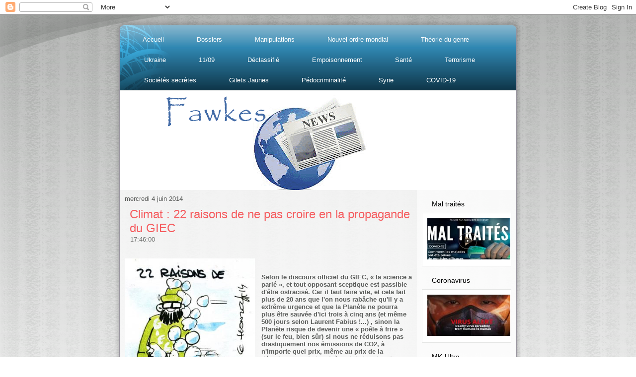

--- FILE ---
content_type: text/html; charset=UTF-8
request_url: https://fawkes-news.blogspot.com/2014/06/climat-22-raisons-de-ne-pas-croire-en.html
body_size: 53077
content:
<!DOCTYPE html>
<html dir='LTR' xmlns='http://www.w3.org/1999/xhtml' xmlns:b='http://www.google.com/2005/gml/b' xmlns:data='http://www.google.com/2005/gml/data' xmlns:expr='http://www.google.com/2005/gml/expr'>
<head>
<link href='https://www.blogger.com/static/v1/widgets/2944754296-widget_css_bundle.css' rel='stylesheet' type='text/css'/>
<meta content='text/html; charset=UTF-8' http-equiv='Content-Type'/>
<meta content='blogger' name='generator'/>
<link href='https://fawkes-news.blogspot.com/favicon.ico' rel='icon' type='image/x-icon'/>
<link href='https://fawkes-news.blogspot.com/2014/06/climat-22-raisons-de-ne-pas-croire-en.html' rel='canonical'/>
<link rel="alternate" type="application/atom+xml" title="Guy Fawkes News - Atom" href="https://fawkes-news.blogspot.com/feeds/posts/default" />
<link rel="alternate" type="application/rss+xml" title="Guy Fawkes News - RSS" href="https://fawkes-news.blogspot.com/feeds/posts/default?alt=rss" />
<link rel="service.post" type="application/atom+xml" title="Guy Fawkes News - Atom" href="https://www.blogger.com/feeds/3741185402974095598/posts/default" />

<link rel="alternate" type="application/atom+xml" title="Guy Fawkes News - Atom" href="https://fawkes-news.blogspot.com/feeds/5246274776025651114/comments/default" />
<!--Can't find substitution for tag [blog.ieCssRetrofitLinks]-->
<link href='http://fr.sott.net/image/image/s9/189008/medium/img_contrepoints358_climat.jpg' rel='image_src'/>
<meta content='https://fawkes-news.blogspot.com/2014/06/climat-22-raisons-de-ne-pas-croire-en.html' property='og:url'/>
<meta content='Climat : 22 raisons de ne pas croire en la propagande du GIEC' property='og:title'/>
<meta content='        Selon  le discours officiel du GIEC, « la science a parlé », et tout opposant  sceptique est passible d&#39;être ostracisé. Car il faut ...' property='og:description'/>
<meta content='https://lh3.googleusercontent.com/blogger_img_proxy/AEn0k_sODVwg9-GxpBlQzZ1ugPDxgWMZ6jUgQVoq_ML7DByqWUFRcFCN9PbSGvMQw2f9UFiEL0ZqKdbPrSoeX56IXkd69pkcJsm2AM9v4jIyfewTY7wzHXJI6im7H_SGv4IYqCmeEpA5L5NBLh3NXOX-9gJTFw=w1200-h630-p-k-no-nu' property='og:image'/>
<title>Guy Fawkes News: Climat : 22 raisons de ne pas croire en la propagande du GIEC</title>
<!-- Created by Artisteer v4.1.0.59861 -->
<meta content='initial-scale = 1.0, maximum-scale = 1.0, user-scalable = no, width = device-width' name='viewport'/>
<style id='page-skin-1' type='text/css'><!--
#header, #Header1{
height: 100%;
}
#navbar {
position: fixed;
width: 100%;
z-index: 10;
}
.art-nav {
-moz-box-sizing: border-box;
-webkit-box-sizing: border-box;
box-sizing: border-box;
display: block;
}
.art-comment-avatar{
background: none transparent !important;
border: 0 none !important;
}
#ArchiveList ul li {
text-indent: -10px !important;
padding: 0 0 0 15px;
}
#ArchiveList ul li:before{
background: none repeat scroll 0 0 transparent;
margin: 0;
content: "";
}
.profile-datablock,
.profile-textblock {
margin: 0 0 .75em;
line-height: 1.4em;
}
.profile-img {
float: left;
margin-top: 0;
margin-right: 5px;
margin-bottom: 5px;
margin-left: 0;
border: 5px solid #889977;
}
.profile-data {
font-weight: bold;
}
.blog-pager{
margin-left: 15px;
}
.post-feeds{
margin-left: 15px;
}
.blog-feeds
{
margin-left: 15px;
}
/* for Blogger Page Elements */
body#layout #art-main {
position: relative;
}
body#layout .art-header {
height: auto;
width: 100%;
}
body#layout .art-content-layout {
margin-top: 18px;
padding-top: 2px;
width: 100%
}
body#layout .art-sheet {
width: 100%;
margin-top: 0 !important;
top: 0 !important;
}
body#layout .art-sheet:before,
body#layout .art-sheet:after {
content : '';
}
body#layout .art-header, body#layout #Header1 {
height: auto;
}
body#layout .art-footer,
body#layout .art-footer-inner {
width: 100%;
}
body#layout .art-footer .art-footer-text {
height: 85px;
}
body#layout .art-blockcontent {
padding: 0;
}
body#layout .art-block {
padding: 0;
}
body#layout .art-nav {
height: auto;
width: auto;
}
body#layout .section {
width: auto;
}
body#layout #Header1{
display: block;
}
body#layout #LinkList97,
body#layout #BlogArchive99,
body#layout #PageList99 {
display: none;
}
body#layout {
min-width: 0;
}
body#layout .art-content-layout {
width: 100%;
}
body#layout .widget{
left: 0;
top: 0;
width: 99%;
}
body#layout .art-footer-default {
display: none;
}
#Attribution1 {
display: none;
}
/* search results  */
#uds-searchControl {
width: 99%;
}
#uds-searchControl .gsc-results,
#uds-searchControl .gsc-tabhActive {
font-family: 'Times New Roman';
font-style: normal;
font-size: 16px;
font-weight: 400;
text-decoration: none;
color: #595b59 !important;
background-color: transparent !important;
border-color: #808080 !important;
}
#uds-searchControl a,
#uds-searchControl .gs-result .gs-title *,
#uds-searchControl .gs-visibleUrl ,
#uds-searchControl .gsc-tabhInactive {
font-family: Arial, 'Arial Unicode MS', Helvetica, sans-serif;
font-style: normal;
font-size: 13px;
font-weight: 400;
text-decoration: none;
color: #f12225 !important;
}
#uds-searchControl .gsc-cursor-page{
color: #f12225 !important;
}
.gsc-tabsArea{
margin-bottom: 0 !important;
}
.gsc-result-info{
border-bottom: 0 none !important;
}
.blog-pager a:link,
.blog-pager a:visited,
.blog-pager a:active,
.blog-pager a:hover,
.feed-links a:link,
.feed-links a:visited,
.feed-links a:active,
.feed-links a:hover {
color: #f12225;
}
#blog-pager-newer-link {
float: left;
margin-left: 13px;
}
#blog-pager-older-link {
float: right;
margin-right: 13px;
}
#blog-pager {
text-align: center;
}
.jump-link{
margin: 10px 0;
}
/* block content */
.art-blockcontent {
color: #161716;
}
.art-blockcontent a:link{
color: #f56164;
}
.art-blockcontent a:visited,
.art-blockcontent a.visited {
color: #aaacaa;
}
.art-blockcontent a:hover,
.art-blockcontent a.hover {
color: #f56164;
}
.toggle span
{
color: #f56164;
}
.gsc-branding-text {
color: #161716 !important;
}
/* Created by Artisteer v4.1.0.59861 */
#art-main
{
background: #EEEFEE url('https://blogger.googleusercontent.com/img/b/R29vZ2xl/AVvXsEjfUdlc5n4RIQfpkDxvJuDl5sGVrgbTcwBFJdB6sFZLz_QyIEdJ3fxKypmNbVApiMY-b0y85BEV8IrNuNLm6tMqvjfcvkD7dS3k-ylYgmi_ZIpRYev5E3QCv_olSe0_ByhItNSDVPt_M3E/s2048/page.png') fixed;
background: url('https://blogger.googleusercontent.com/img/b/R29vZ2xl/AVvXsEguJfFMiR1xTXPf1pq42GJ3lchrzNlwV2VVnBkeJve745Xn3VREYmEeA4dlbnwjcNtEi7WNx0CZZh-zdrSS7NS-_ZAyAVMlxTFTV1pt1iTjQd1cVuUJScY2EAi4xk0cPISXK5_EMK9pc10/s2048/pageglare.png') no-repeat, linear-gradient(top, rgba(120, 122, 120, 0.08) 0, rgba(255, 255, 255, 0.22) 1050px) no-repeat, url('https://blogger.googleusercontent.com/img/b/R29vZ2xl/AVvXsEjfUdlc5n4RIQfpkDxvJuDl5sGVrgbTcwBFJdB6sFZLz_QyIEdJ3fxKypmNbVApiMY-b0y85BEV8IrNuNLm6tMqvjfcvkD7dS3k-ylYgmi_ZIpRYev5E3QCv_olSe0_ByhItNSDVPt_M3E/s2048/page.png'), linear-gradient(top, #A5A7A5 0, #FFFFFF 1050px) no-repeat;
background: url('https://blogger.googleusercontent.com/img/b/R29vZ2xl/AVvXsEguJfFMiR1xTXPf1pq42GJ3lchrzNlwV2VVnBkeJve745Xn3VREYmEeA4dlbnwjcNtEi7WNx0CZZh-zdrSS7NS-_ZAyAVMlxTFTV1pt1iTjQd1cVuUJScY2EAi4xk0cPISXK5_EMK9pc10/s2048/pageglare.png') no-repeat, -webkit-linear-gradient(top, rgba(120, 122, 120, 0.08) 0, rgba(255, 255, 255, 0.22) 1050px) no-repeat, url('https://blogger.googleusercontent.com/img/b/R29vZ2xl/AVvXsEjfUdlc5n4RIQfpkDxvJuDl5sGVrgbTcwBFJdB6sFZLz_QyIEdJ3fxKypmNbVApiMY-b0y85BEV8IrNuNLm6tMqvjfcvkD7dS3k-ylYgmi_ZIpRYev5E3QCv_olSe0_ByhItNSDVPt_M3E/s2048/page.png'), -webkit-linear-gradient(top, #A5A7A5 0, #FFFFFF 1050px) no-repeat;
background: url('https://blogger.googleusercontent.com/img/b/R29vZ2xl/AVvXsEguJfFMiR1xTXPf1pq42GJ3lchrzNlwV2VVnBkeJve745Xn3VREYmEeA4dlbnwjcNtEi7WNx0CZZh-zdrSS7NS-_ZAyAVMlxTFTV1pt1iTjQd1cVuUJScY2EAi4xk0cPISXK5_EMK9pc10/s2048/pageglare.png') no-repeat, -moz-linear-gradient(top, rgba(120, 122, 120, 0.08) 0, rgba(255, 255, 255, 0.22) 1050px) no-repeat, url('https://blogger.googleusercontent.com/img/b/R29vZ2xl/AVvXsEjfUdlc5n4RIQfpkDxvJuDl5sGVrgbTcwBFJdB6sFZLz_QyIEdJ3fxKypmNbVApiMY-b0y85BEV8IrNuNLm6tMqvjfcvkD7dS3k-ylYgmi_ZIpRYev5E3QCv_olSe0_ByhItNSDVPt_M3E/s2048/page.png'), -moz-linear-gradient(top, #A5A7A5 0, #FFFFFF 1050px) no-repeat;
background: url('https://blogger.googleusercontent.com/img/b/R29vZ2xl/AVvXsEguJfFMiR1xTXPf1pq42GJ3lchrzNlwV2VVnBkeJve745Xn3VREYmEeA4dlbnwjcNtEi7WNx0CZZh-zdrSS7NS-_ZAyAVMlxTFTV1pt1iTjQd1cVuUJScY2EAi4xk0cPISXK5_EMK9pc10/s2048/pageglare.png') no-repeat, -o-linear-gradient(top, rgba(120, 122, 120, 0.08) 0, rgba(255, 255, 255, 0.22) 1050px) no-repeat, url('https://blogger.googleusercontent.com/img/b/R29vZ2xl/AVvXsEjfUdlc5n4RIQfpkDxvJuDl5sGVrgbTcwBFJdB6sFZLz_QyIEdJ3fxKypmNbVApiMY-b0y85BEV8IrNuNLm6tMqvjfcvkD7dS3k-ylYgmi_ZIpRYev5E3QCv_olSe0_ByhItNSDVPt_M3E/s2048/page.png'), -o-linear-gradient(top, #A5A7A5 0, #FFFFFF 1050px) no-repeat;
background: url('https://blogger.googleusercontent.com/img/b/R29vZ2xl/AVvXsEguJfFMiR1xTXPf1pq42GJ3lchrzNlwV2VVnBkeJve745Xn3VREYmEeA4dlbnwjcNtEi7WNx0CZZh-zdrSS7NS-_ZAyAVMlxTFTV1pt1iTjQd1cVuUJScY2EAi4xk0cPISXK5_EMK9pc10/s2048/pageglare.png') no-repeat, -ms-linear-gradient(top, rgba(120, 122, 120, 0.08) 0, rgba(255, 255, 255, 0.22) 1050px) no-repeat, url('https://blogger.googleusercontent.com/img/b/R29vZ2xl/AVvXsEjfUdlc5n4RIQfpkDxvJuDl5sGVrgbTcwBFJdB6sFZLz_QyIEdJ3fxKypmNbVApiMY-b0y85BEV8IrNuNLm6tMqvjfcvkD7dS3k-ylYgmi_ZIpRYev5E3QCv_olSe0_ByhItNSDVPt_M3E/s2048/page.png'), -ms-linear-gradient(top, #A5A7A5 0, #FFFFFF 1050px) no-repeat;
background: url('https://blogger.googleusercontent.com/img/b/R29vZ2xl/AVvXsEguJfFMiR1xTXPf1pq42GJ3lchrzNlwV2VVnBkeJve745Xn3VREYmEeA4dlbnwjcNtEi7WNx0CZZh-zdrSS7NS-_ZAyAVMlxTFTV1pt1iTjQd1cVuUJScY2EAi4xk0cPISXK5_EMK9pc10/s2048/pageglare.png') no-repeat, linear-gradient(top, rgba(120, 122, 120, 0.08) 0, rgba(255, 255, 255, 0.22) 1050px) no-repeat, url('https://blogger.googleusercontent.com/img/b/R29vZ2xl/AVvXsEjfUdlc5n4RIQfpkDxvJuDl5sGVrgbTcwBFJdB6sFZLz_QyIEdJ3fxKypmNbVApiMY-b0y85BEV8IrNuNLm6tMqvjfcvkD7dS3k-ylYgmi_ZIpRYev5E3QCv_olSe0_ByhItNSDVPt_M3E/s2048/page.png'), linear-gradient(top, #A5A7A5 0, #FFFFFF 1050px) no-repeat;
-svg-background: url('https://blogger.googleusercontent.com/img/b/R29vZ2xl/AVvXsEguJfFMiR1xTXPf1pq42GJ3lchrzNlwV2VVnBkeJve745Xn3VREYmEeA4dlbnwjcNtEi7WNx0CZZh-zdrSS7NS-_ZAyAVMlxTFTV1pt1iTjQd1cVuUJScY2EAi4xk0cPISXK5_EMK9pc10/s2048/pageglare.png') no-repeat, linear-gradient(top, rgba(120, 122, 120, 0.08) 0, rgba(255, 255, 255, 0.22) 1050px) no-repeat, url('https://blogger.googleusercontent.com/img/b/R29vZ2xl/AVvXsEjfUdlc5n4RIQfpkDxvJuDl5sGVrgbTcwBFJdB6sFZLz_QyIEdJ3fxKypmNbVApiMY-b0y85BEV8IrNuNLm6tMqvjfcvkD7dS3k-ylYgmi_ZIpRYev5E3QCv_olSe0_ByhItNSDVPt_M3E/s2048/page.png'), linear-gradient(top, #A5A7A5 0, #FFFFFF 1050px) no-repeat;
background-attachment: fixed, fixed, fixed, fixed !important;
margin:0 auto;
font-size: 13px;
font-family: Arial, 'Arial Unicode MS', Helvetica, Sans-Serif;
position: relative;
width: 100%;
min-height: 100%;
left: 0;
top: 0;
cursor:default;
overflow:hidden;
}
table, ul.art-hmenu
{
font-size: 13px;
font-family: Arial, 'Arial Unicode MS', Helvetica, Sans-Serif;
}
h1, h2, h3, h4, h5, h6, p, a, ul, ol, li
{
margin: 0;
padding: 0;
}
/* Reset buttons border. It's important for input and button tags.
* border-collapse should be separate for shadow in IE.
*/
.art-button
{
border: 0;
border-collapse: separate;
-webkit-background-origin: border !important;
-moz-background-origin: border !important;
background-origin: border-box !important;
background: #9E0A0D;
background: linear-gradient(top, #C50D10 0, #7D080A 100%) no-repeat;
background: -webkit-linear-gradient(top, #C50D10 0, #7D080A 100%) no-repeat;
background: -moz-linear-gradient(top, #C50D10 0, #7D080A 100%) no-repeat;
background: -o-linear-gradient(top, #C50D10 0, #7D080A 100%) no-repeat;
background: -ms-linear-gradient(top, #C50D10 0, #7D080A 100%) no-repeat;
background: linear-gradient(top, #C50D10 0, #7D080A 100%) no-repeat;
-svg-background: linear-gradient(top, #C50D10 0, #7D080A 100%) no-repeat;
-webkit-border-radius:3px;
-moz-border-radius:3px;
border-radius:3px;
-webkit-box-shadow:0 0 2px 1px rgba(0, 0, 0, 0.4);
-moz-box-shadow:0 0 2px 1px rgba(0, 0, 0, 0.4);
box-shadow:0 0 2px 1px rgba(0, 0, 0, 0.4);
border-width: 0;
padding:0 10px;
margin:0 auto;
height:26px;
}
.art-postcontent,
.art-postheadericons,
.art-postfootericons,
.art-blockcontent,
ul.art-vmenu a
{
text-align: left;
}
.art-postcontent,
.art-postcontent li,
.art-postcontent table,
.art-postcontent a,
.art-postcontent a:link,
.art-postcontent a:visited,
.art-postcontent a.visited,
.art-postcontent a:hover,
.art-postcontent a.hovered
{
font-family: Arial, 'Arial Unicode MS', Helvetica, Sans-Serif;
}
.art-postcontent p
{
margin: 12px 0;
}
.art-postcontent h1, .art-postcontent h1 a, .art-postcontent h1 a:link, .art-postcontent h1 a:visited, .art-postcontent h1 a:hover,
.art-postcontent h2, .art-postcontent h2 a, .art-postcontent h2 a:link, .art-postcontent h2 a:visited, .art-postcontent h2 a:hover,
.art-postcontent h3, .art-postcontent h3 a, .art-postcontent h3 a:link, .art-postcontent h3 a:visited, .art-postcontent h3 a:hover,
.art-postcontent h4, .art-postcontent h4 a, .art-postcontent h4 a:link, .art-postcontent h4 a:visited, .art-postcontent h4 a:hover,
.art-postcontent h5, .art-postcontent h5 a, .art-postcontent h5 a:link, .art-postcontent h5 a:visited, .art-postcontent h5 a:hover,
.art-postcontent h6, .art-postcontent h6 a, .art-postcontent h6 a:link, .art-postcontent h6 a:visited, .art-postcontent h6 a:hover,
.art-blockheader .t, .art-blockheader .t a, .art-blockheader .t a:link, .art-blockheader .t a:visited, .art-blockheader .t a:hover,
.art-vmenublockheader .t, .art-vmenublockheader .t a, .art-vmenublockheader .t a:link, .art-vmenublockheader .t a:visited, .art-vmenublockheader .t a:hover,
.art-headline, .art-headline a, .art-headline a:link, .art-headline a:visited, .art-headline a:hover,
.art-slogan, .art-slogan a, .art-slogan a:link, .art-slogan a:visited, .art-slogan a:hover,
.art-postheader, .art-postheader a, .art-postheader a:link, .art-postheader a:visited, .art-postheader a:hover
{
font-weight:normal;
font-size: 32px;
font-family: Arial, 'Arial Unicode MS', Helvetica, Sans-Serif;
}
.art-postcontent a, .art-postcontent a:link
{
font-family: Arial, 'Arial Unicode MS', Helvetica, Sans-Serif;
text-decoration: none;
color: #F12225;
}
.art-postcontent a:visited, .art-postcontent a.visited
{
font-family: Arial, 'Arial Unicode MS', Helvetica, Sans-Serif;
text-decoration: none;
color: #A7A9A7;
}
.art-postcontent  a:hover, .art-postcontent a.hover
{
font-family: Arial, 'Arial Unicode MS', Helvetica, Sans-Serif;
text-decoration: none;
color: #F55C5F;
}
.art-postcontent h1
{
color: #87848F;
font-size: 32px;
font-family: Arial, 'Arial Unicode MS', Helvetica, Sans-Serif;
}
.art-blockcontent h1
{
font-size: 32px;
font-family: Arial, 'Arial Unicode MS', Helvetica, Sans-Serif;
}
.art-postcontent h1 a, .art-postcontent h1 a:link, .art-postcontent h1 a:hover, .art-postcontent h1 a:visited, .art-blockcontent h1 a, .art-blockcontent h1 a:link, .art-blockcontent h1 a:hover, .art-blockcontent h1 a:visited
{
font-size: 32px;
font-family: Arial, 'Arial Unicode MS', Helvetica, Sans-Serif;
}
.art-postcontent h2
{
color: #888B88;
font-size: 22px;
font-family: Arial, 'Arial Unicode MS', Helvetica, Sans-Serif;
}
.art-blockcontent h2
{
font-size: 22px;
font-family: Arial, 'Arial Unicode MS', Helvetica, Sans-Serif;
}
.art-postcontent h2 a, .art-postcontent h2 a:link, .art-postcontent h2 a:hover, .art-postcontent h2 a:visited, .art-blockcontent h2 a, .art-blockcontent h2 a:link, .art-blockcontent h2 a:hover, .art-blockcontent h2 a:visited
{
font-size: 22px;
font-family: Arial, 'Arial Unicode MS', Helvetica, Sans-Serif;
}
.art-postcontent h3
{
color: #F12225;
margin: 20px 0 0;
font-size: 18px;
font-family: Arial, 'Arial Unicode MS', Helvetica, Sans-Serif;
}
.art-blockcontent h3
{
margin: 20px 0 0;
font-size: 18px;
font-family: Arial, 'Arial Unicode MS', Helvetica, Sans-Serif;
}
.art-postcontent h3 a, .art-postcontent h3 a:link, .art-postcontent h3 a:hover, .art-postcontent h3 a:visited, .art-blockcontent h3 a, .art-blockcontent h3 a:link, .art-blockcontent h3 a:hover, .art-blockcontent h3 a:visited
{
font-size: 18px;
font-family: Arial, 'Arial Unicode MS', Helvetica, Sans-Serif;
}
.art-postcontent h4
{
color: #6F716F;
font-size: 16px;
font-family: Arial, 'Arial Unicode MS', Helvetica, Sans-Serif;
}
.art-blockcontent h4
{
font-size: 16px;
font-family: Arial, 'Arial Unicode MS', Helvetica, Sans-Serif;
}
.art-postcontent h4 a, .art-postcontent h4 a:link, .art-postcontent h4 a:hover, .art-postcontent h4 a:visited, .art-blockcontent h4 a, .art-blockcontent h4 a:link, .art-blockcontent h4 a:hover, .art-blockcontent h4 a:visited
{
font-size: 16px;
font-family: Arial, 'Arial Unicode MS', Helvetica, Sans-Serif;
}
.art-postcontent h5
{
color: #6F716F;
font-size: 13px;
font-family: Arial, 'Arial Unicode MS', Helvetica, Sans-Serif;
}
.art-blockcontent h5
{
font-size: 13px;
font-family: Arial, 'Arial Unicode MS', Helvetica, Sans-Serif;
}
.art-postcontent h5 a, .art-postcontent h5 a:link, .art-postcontent h5 a:hover, .art-postcontent h5 a:visited, .art-blockcontent h5 a, .art-blockcontent h5 a:link, .art-blockcontent h5 a:hover, .art-blockcontent h5 a:visited
{
font-size: 13px;
font-family: Arial, 'Arial Unicode MS', Helvetica, Sans-Serif;
}
.art-postcontent h6
{
color: #C4C5C4;
font-size: 11px;
font-family: Arial, 'Arial Unicode MS', Helvetica, Sans-Serif;
}
.art-blockcontent h6
{
font-size: 11px;
font-family: Arial, 'Arial Unicode MS', Helvetica, Sans-Serif;
}
.art-postcontent h6 a, .art-postcontent h6 a:link, .art-postcontent h6 a:hover, .art-postcontent h6 a:visited, .art-blockcontent h6 a, .art-blockcontent h6 a:link, .art-blockcontent h6 a:hover, .art-blockcontent h6 a:visited
{
font-size: 11px;
font-family: Arial, 'Arial Unicode MS', Helvetica, Sans-Serif;
}
header, footer, article, nav, #art-hmenu-bg, .art-sheet, .art-hmenu a, .art-vmenu a, .art-slidenavigator > a, .art-checkbox:before, .art-radiobutton:before
{
-webkit-background-origin: border !important;
-moz-background-origin: border !important;
background-origin: border-box !important;
}
header, footer, article, nav, #art-hmenu-bg, .art-sheet, .art-slidenavigator > a, .art-checkbox:before, .art-radiobutton:before
{
display: block;
-webkit-box-sizing: border-box;
-moz-box-sizing: border-box;
box-sizing: border-box;
}
ul
{
list-style-type: none;
}
ol
{
list-style-position: inside;
}
html, body
{
height: 100%;
}
body
{
padding: 0;
margin:0;
min-width: 800px;
color: #595B59;
}
.art-header:before, #art-header-bg:before, .art-layout-cell:before, .art-layout-wrapper:before, .art-footer:before, .art-nav:before, #art-hmenu-bg:before, .art-sheet:before
{
width: 100%;
content: " ";
display: table;
}
.art-header:after, #art-header-bg:after, .art-layout-cell:after, .art-layout-wrapper:after, .art-footer:after, .art-nav:after, #art-hmenu-bg:after, .art-sheet:after,
.cleared, .clearfix:after {
clear: both;
font: 0/0 serif;
display: block;
content: " ";
}
form
{
padding: 0 !important;
margin: 0 !important;
}
table.position
{
position: relative;
width: 100%;
table-layout: fixed;
}
li h1, .art-postcontent li h1, .art-blockcontent li h1
{
margin:1px;
}
li h2, .art-postcontent li h2, .art-blockcontent li h2
{
margin:1px;
}
li h3, .art-postcontent li h3, .art-blockcontent li h3
{
margin:1px;
}
li h4, .art-postcontent li h4, .art-blockcontent li h4
{
margin:1px;
}
li h5, .art-postcontent li h5, .art-blockcontent li h5
{
margin:1px;
}
li h6, .art-postcontent li h6, .art-blockcontent li h6
{
margin:1px;
}
li p, .art-postcontent li p, .art-blockcontent li p
{
margin:1px;
}
.art-shapes
{
position: absolute;
top: 0;
right: 0;
bottom: 0;
left: 0;
overflow: hidden;
z-index: 0;
}
.art-slider-inner {
position: relative;
overflow: hidden;
width: 100%;
height: 100%;
}
.art-slidenavigator > a {
display: inline-block;
vertical-align: middle;
outline-style: none;
font-size: 1px;
}
.art-slidenavigator > a:last-child {
margin-right: 0 !important;
}
.art-sheet
{
background: #FCFCFC;
background: rgba(252, 252, 252, 0.8);
-webkit-border-radius:10px;
-moz-border-radius:10px;
border-radius:10px;
-webkit-box-shadow:0 0 7px 4px rgba(0, 0, 0, 0.16);
-moz-box-shadow:0 0 7px 4px rgba(0, 0, 0, 0.16);
box-shadow:0 0 7px 4px rgba(0, 0, 0, 0.16);
border:1px solid rgba(130, 126, 138, 0.8);
margin:20px auto 0;
position:relative;
cursor:auto;
width: 800px;
z-index: auto !important;
}
.art-nav
{
background: #1D6386 url('https://blogger.googleusercontent.com/img/b/R29vZ2xl/AVvXsEh0PswjjWbdtSFUh8Wk0XgoMhNTY-HQravOhZE-U_m1wMOClm1r9xnY9bb8NxnvN5GinKuYFsQa7_4Op2oK3-fizwohAJrdwR2DeolN6uzn1UFfXjC26nfCRAuwHAvg_QXiX4lalo92-34/s2048/nav.png') scroll;
background: linear-gradient(top, rgba(219, 238, 247, 0.45) 0, rgba(88, 175, 218, 0.26) 34%, rgba(0, 0, 0, 0.25) 100%) no-repeat, url('https://blogger.googleusercontent.com/img/b/R29vZ2xl/AVvXsEh0PswjjWbdtSFUh8Wk0XgoMhNTY-HQravOhZE-U_m1wMOClm1r9xnY9bb8NxnvN5GinKuYFsQa7_4Op2oK3-fizwohAJrdwR2DeolN6uzn1UFfXjC26nfCRAuwHAvg_QXiX4lalo92-34/s2048/nav.png'), linear-gradient(top, #86C5E4 0, #2E9BD1 34%, #091F2A 100%) no-repeat;
background: -webkit-linear-gradient(top, rgba(219, 238, 247, 0.45) 0, rgba(88, 175, 218, 0.26) 34%, rgba(0, 0, 0, 0.25) 100%) no-repeat, url('https://blogger.googleusercontent.com/img/b/R29vZ2xl/AVvXsEh0PswjjWbdtSFUh8Wk0XgoMhNTY-HQravOhZE-U_m1wMOClm1r9xnY9bb8NxnvN5GinKuYFsQa7_4Op2oK3-fizwohAJrdwR2DeolN6uzn1UFfXjC26nfCRAuwHAvg_QXiX4lalo92-34/s2048/nav.png'), -webkit-linear-gradient(top, #86C5E4 0, #2E9BD1 34%, #091F2A 100%) no-repeat;
background: -moz-linear-gradient(top, rgba(219, 238, 247, 0.45) 0, rgba(88, 175, 218, 0.26) 34%, rgba(0, 0, 0, 0.25) 100%) no-repeat, url('https://blogger.googleusercontent.com/img/b/R29vZ2xl/AVvXsEh0PswjjWbdtSFUh8Wk0XgoMhNTY-HQravOhZE-U_m1wMOClm1r9xnY9bb8NxnvN5GinKuYFsQa7_4Op2oK3-fizwohAJrdwR2DeolN6uzn1UFfXjC26nfCRAuwHAvg_QXiX4lalo92-34/s2048/nav.png'), -moz-linear-gradient(top, #86C5E4 0, #2E9BD1 34%, #091F2A 100%) no-repeat;
background: -o-linear-gradient(top, rgba(219, 238, 247, 0.45) 0, rgba(88, 175, 218, 0.26) 34%, rgba(0, 0, 0, 0.25) 100%) no-repeat, url('https://blogger.googleusercontent.com/img/b/R29vZ2xl/AVvXsEh0PswjjWbdtSFUh8Wk0XgoMhNTY-HQravOhZE-U_m1wMOClm1r9xnY9bb8NxnvN5GinKuYFsQa7_4Op2oK3-fizwohAJrdwR2DeolN6uzn1UFfXjC26nfCRAuwHAvg_QXiX4lalo92-34/s2048/nav.png'), -o-linear-gradient(top, #86C5E4 0, #2E9BD1 34%, #091F2A 100%) no-repeat;
background: -ms-linear-gradient(top, rgba(219, 238, 247, 0.45) 0, rgba(88, 175, 218, 0.26) 34%, rgba(0, 0, 0, 0.25) 100%) no-repeat, url('https://blogger.googleusercontent.com/img/b/R29vZ2xl/AVvXsEh0PswjjWbdtSFUh8Wk0XgoMhNTY-HQravOhZE-U_m1wMOClm1r9xnY9bb8NxnvN5GinKuYFsQa7_4Op2oK3-fizwohAJrdwR2DeolN6uzn1UFfXjC26nfCRAuwHAvg_QXiX4lalo92-34/s2048/nav.png'), -ms-linear-gradient(top, #86C5E4 0, #2E9BD1 34%, #091F2A 100%) no-repeat;
background: linear-gradient(top, rgba(219, 238, 247, 0.45) 0, rgba(88, 175, 218, 0.26) 34%, rgba(0, 0, 0, 0.25) 100%) no-repeat, url('https://blogger.googleusercontent.com/img/b/R29vZ2xl/AVvXsEh0PswjjWbdtSFUh8Wk0XgoMhNTY-HQravOhZE-U_m1wMOClm1r9xnY9bb8NxnvN5GinKuYFsQa7_4Op2oK3-fizwohAJrdwR2DeolN6uzn1UFfXjC26nfCRAuwHAvg_QXiX4lalo92-34/s2048/nav.png'), linear-gradient(top, #86C5E4 0, #2E9BD1 34%, #091F2A 100%) no-repeat;
-svg-background: linear-gradient(top, rgba(219, 238, 247, 0.45) 0, rgba(88, 175, 218, 0.26) 34%, rgba(0, 0, 0, 0.25) 100%) no-repeat, url('https://blogger.googleusercontent.com/img/b/R29vZ2xl/AVvXsEh0PswjjWbdtSFUh8Wk0XgoMhNTY-HQravOhZE-U_m1wMOClm1r9xnY9bb8NxnvN5GinKuYFsQa7_4Op2oK3-fizwohAJrdwR2DeolN6uzn1UFfXjC26nfCRAuwHAvg_QXiX4lalo92-34/s2048/nav.png'), linear-gradient(top, #86C5E4 0, #2E9BD1 34%, #091F2A 100%) no-repeat;
-webkit-border-radius:9px 9px 0 0;
-moz-border-radius:9px 9px 0 0;
border-radius:9px 9px 0 0;
border-bottom:1px solid #EEEFEE;
padding:8px 4px 0;
margin:0 auto;
position: relative;
z-index: 499;
text-align: left;
}
ul.art-hmenu a, ul.art-hmenu a:link, ul.art-hmenu a:visited, ul.art-hmenu a:hover
{
outline: none;
position: relative;
z-index: 11;
}
ul.art-hmenu, ul.art-hmenu ul
{
display: block;
margin: 0;
padding: 0;
border: 0;
list-style-type: none;
}
ul.art-hmenu li
{
position: relative;
z-index: 5;
display: block;
float: left;
background: none;
margin: 0;
padding: 0;
border: 0;
}
ul.art-hmenu li:hover
{
z-index: 10000;
white-space: normal;
}
ul.art-hmenu:after, ul.art-hmenu ul:after
{
content: ".";
height: 0;
display: block;
visibility: hidden;
overflow: hidden;
clear: both;
}
ul.art-hmenu, ul.art-hmenu ul
{
min-height: 0;
}
ul.art-hmenu
{
display: inline-block;
vertical-align: bottom;
padding-left: 9px;
padding-right: 9px;
-webkit-box-sizing: border-box;
-moz-box-sizing: border-box;
box-sizing: border-box;
}
.art-nav:before
{
content:' ';
}
.art-hmenu-extra1
{
position: relative;
display: block;
float: left;
width: auto;
height: auto;
background-position: center;
}
.art-hmenu-extra2
{
position: relative;
display: block;
float: right;
width: auto;
height: auto;
background-position: center;
}
.art-hmenu
{
float: left;
}
.art-menuitemcontainer
{
margin:0 auto;
}
ul.art-hmenu>li {
margin-left: 6px;
}
ul.art-hmenu>li:first-child {
margin-left: 3px;
}
ul.art-hmenu>li:last-child, ul.art-hmenu>li.last-child {
margin-right: 3px;
}
ul.art-hmenu>li>a
{
-webkit-border-radius:6px 6px 0 0;
-moz-border-radius:6px 6px 0 0;
border-radius:6px 6px 0 0;
border:1px solid transparent;
border-bottom:none;
padding:0 29px;
margin:0 auto;
position: relative;
display: block;
height: 40px;
cursor: pointer;
text-decoration: none;
color: #FFFFFF;
line-height: 40px;
text-align: center;
}
.art-hmenu a,
.art-hmenu a:link,
.art-hmenu a:visited,
.art-hmenu a.active,
.art-hmenu a:hover
{
font-size: 13px;
font-family: Arial, 'Arial Unicode MS', Helvetica, Sans-Serif;
}
ul.art-hmenu>li>a.active
{
background: #EEEFEE;
background: linear-gradient(top, #D6D7D6 0, #F2F2F2 40%, #F5F5F5 50%, #F5F5F5 100%) no-repeat;
background: -webkit-linear-gradient(top, #D6D7D6 0, #F2F2F2 40%, #F5F5F5 50%, #F5F5F5 100%) no-repeat;
background: -moz-linear-gradient(top, #D6D7D6 0, #F2F2F2 40%, #F5F5F5 50%, #F5F5F5 100%) no-repeat;
background: -o-linear-gradient(top, #D6D7D6 0, #F2F2F2 40%, #F5F5F5 50%, #F5F5F5 100%) no-repeat;
background: -ms-linear-gradient(top, #D6D7D6 0, #F2F2F2 40%, #F5F5F5 50%, #F5F5F5 100%) no-repeat;
background: linear-gradient(top, #D6D7D6 0, #F2F2F2 40%, #F5F5F5 50%, #F5F5F5 100%) no-repeat;
-svg-background: linear-gradient(top, #D6D7D6 0, #F2F2F2 40%, #F5F5F5 50%, #F5F5F5 100%) no-repeat;
-webkit-border-radius:6px 6px 0 0;
-moz-border-radius:6px 6px 0 0;
border-radius:6px 6px 0 0;
border:1px solid #EEEFEE;
border-bottom:none;
padding:0 29px;
margin:0 auto;
color: #676967;
padding-bottom: 1px;
margin-bottom: -1px;
}
ul.art-hmenu>li>a:hover, .desktop ul.art-hmenu>li:hover>a
{
background: #EEEFEE;
background: linear-gradient(top, #D6D7D6 0, #F2F2F2 40%, #F5F5F5 50%, #F5F5F5 100%) no-repeat;
background: -webkit-linear-gradient(top, #D6D7D6 0, #F2F2F2 40%, #F5F5F5 50%, #F5F5F5 100%) no-repeat;
background: -moz-linear-gradient(top, #D6D7D6 0, #F2F2F2 40%, #F5F5F5 50%, #F5F5F5 100%) no-repeat;
background: -o-linear-gradient(top, #D6D7D6 0, #F2F2F2 40%, #F5F5F5 50%, #F5F5F5 100%) no-repeat;
background: -ms-linear-gradient(top, #D6D7D6 0, #F2F2F2 40%, #F5F5F5 50%, #F5F5F5 100%) no-repeat;
background: linear-gradient(top, #D6D7D6 0, #F2F2F2 40%, #F5F5F5 50%, #F5F5F5 100%) no-repeat;
-svg-background: linear-gradient(top, #D6D7D6 0, #F2F2F2 40%, #F5F5F5 50%, #F5F5F5 100%) no-repeat;
-webkit-border-radius:6px 6px 0 0;
-moz-border-radius:6px 6px 0 0;
border-radius:6px 6px 0 0;
border:1px solid #B8B6BD;
border-bottom:none;
padding:0 29px;
margin:0 auto;
}
ul.art-hmenu>li>a:hover,
.desktop ul.art-hmenu>li:hover>a {
color: #676967;
}
ul.art-hmenu>li>a.active:hover {
padding-bottom: 0;
margin-bottom: 0;
}
ul.art-hmenu li li a
{
background: #99959F;
border:1px solid #6C6873;
padding:0 22px;
margin:0 auto;
}
ul.art-hmenu li li
{
float: none;
width: auto;
margin-top: 0;
margin-bottom: 0;
}
.desktop ul.art-hmenu li li ul>li:first-child
{
margin-top: 0;
}
ul.art-hmenu li li ul>li:last-child
{
margin-bottom: 0;
}
.art-hmenu ul a
{
display: block;
white-space: nowrap;
height: 23px;
min-width: 7em;
border: 1px solid transparent;
text-align: left;
line-height: 23px;
color: #323035;
font-size: 12px;
font-family: Arial, 'Arial Unicode MS', Helvetica, Sans-Serif;
text-decoration: none;
margin:0;
}
.art-hmenu li li a
{
border-top-width: 0 !important;
}
.art-hmenu li li:hover a
{
border-top-width: 1px !important;
}
.art-hmenu ul>li:first-child>a
{
border-top-width: 1px !important;
}
.art-hmenu ul a:link,
.art-hmenu ul a:visited,
.art-hmenu ul a.active,
.art-hmenu ul a:hover
{
text-align: left;
line-height: 23px;
color: #323035;
font-size: 12px;
font-family: Arial, 'Arial Unicode MS', Helvetica, Sans-Serif;
text-decoration: none;
margin:0;
}
ul.art-hmenu ul li a:hover, .desktop ul.art-hmenu ul li:hover>a
{
background: #6C6873;
border:1px solid #AAACAA;
margin:0 auto;
}
.art-hmenu ul li a:hover
{
color: #FFFFFF;
}
.art-hmenu ul li a.art-hmenu-before-hovered
{
border-bottom-width: 0 !important;
}
.desktop .art-hmenu ul li:hover>a
{
color: #FFFFFF;
}
ul.art-hmenu ul:before
{
background: #FFFFFF;
margin:0 auto;
display: block;
position: absolute;
content: ' ';
z-index: 1;
}
.desktop ul.art-hmenu li:hover>ul {
visibility: visible;
top: 100%;
}
.desktop ul.art-hmenu li li:hover>ul {
top: 0;
left: 100%;
}
ul.art-hmenu ul
{
visibility: hidden;
position: absolute;
z-index: 10;
left: 0;
top: 0;
background-image: url('https://lh6.googleusercontent.com/-bXmhotjSODA/U0J4p2bgyqI/AAAAAAAAENs/QhraaSWhVUE/s2048/spacer.gif');
}
.desktop ul.art-hmenu>li>ul
{
padding: 10px 30px 30px 30px;
margin: -10px 0 0 -30px;
}
.desktop ul.art-hmenu ul ul
{
padding: 30px 30px 30px 10px;
margin: -30px 0 0 -10px;
}
.desktop ul.art-hmenu ul.art-hmenu-left-to-right
{
right: auto;
left: 0;
margin: -10px 0 0 -30px;
}
.desktop ul.art-hmenu ul.art-hmenu-right-to-left
{
left: auto;
right: 0;
margin: -10px -30px 0 0;
}
.desktop ul.art-hmenu li li:hover>ul.art-hmenu-left-to-right {
right: auto;
left: 100%;
}
.desktop ul.art-hmenu li li:hover>ul.art-hmenu-right-to-left {
left: auto;
right: 100%;
}
.desktop ul.art-hmenu ul ul.art-hmenu-left-to-right
{
right: auto;
left: 0;
padding: 30px 30px 30px 10px;
margin: -30px 0 0 -10px;
}
.desktop ul.art-hmenu ul ul.art-hmenu-right-to-left
{
left: auto;
right: 0;
padding: 30px 10px 30px 30px;
margin: -30px -10px 0 0;
}
.desktop ul.art-hmenu li ul>li:first-child {
margin-top: 0;
}
.desktop ul.art-hmenu li ul>li:last-child {
margin-bottom: 0;
}
.desktop ul.art-hmenu ul ul:before
{
border-radius: 0;
top: 30px;
bottom: 30px;
right: 30px;
left: 10px;
}
.desktop ul.art-hmenu>li>ul:before
{
top: 10px;
right: 30px;
bottom: 30px;
left: 30px;
}
.desktop ul.art-hmenu>li>ul.art-hmenu-left-to-right:before {
right: 30px;
left: 30px;
}
.desktop ul.art-hmenu>li>ul.art-hmenu-right-to-left:before {
right: 30px;
left: 30px;
}
.desktop ul.art-hmenu ul ul.art-hmenu-left-to-right:before {
right: 30px;
left: 10px;
}
.desktop ul.art-hmenu ul ul.art-hmenu-right-to-left:before {
right: 10px;
left: 30px;
}
.art-header
{
margin:0 auto;
height: 200px;
background-image: url('https://blogger.googleusercontent.com/img/b/R29vZ2xl/AVvXsEjpAxq9EFmEiF-AtpVsvJuX30TBScEFKqtqDpsvG8tUI9gMk3W0Na3HaLvqmO4wJXzmHPOuqyu0LgIZJwctl1Xc2Gx2pgZlOs7AWOxuQE7Cv8uOe7AmPAaztY3B2e0bZTffdHwLE6VTLi4/s1600/fawkes+news+bandeau+2.gif');
background-position: 0 0;
background-repeat: no-repeat;
position: relative;
z-index: auto !important;
}
.responsive .art-header
{
background-image: url('https://blogger.googleusercontent.com/img/b/R29vZ2xl/AVvXsEg0XhDP-qJSg4fnpjxe9tXVBJ4M0wwN_FdHtw7HJoEUnatKU0YghirDuRyecqdXepE5u7A8U0yfH4V9P3DbnGzW1l7apQ_8W3rurOQl9WPxYNjR4EFyeZhEzOWHvJJX6Roxr_RhRjgZ4Qo/s2048/header.jpg');
background-position: center center;
}
.art-header .art-header-widget
{
position:absolute;
z-index:101;
}
.art-layout-wrapper
{
position: relative;
margin: 0 auto 0 auto;
z-index: auto !important;
}
.art-content-layout
{
display: table;
width: 100%;
table-layout: fixed;
}
.art-content-layout-row
{
display: table-row;
}
.art-layout-cell
{
display: table-cell;
vertical-align: top;
}
/* need only for content layout in post content */
.art-postcontent .art-content-layout
{
border-collapse: collapse;
}
.art-breadcrumbs
{
margin:0 auto;
}
a.art-button,
a.art-button:link,
a:link.art-button:link,
body a.art-button:link,
a.art-button:visited,
body a.art-button:visited,
input.art-button,
button.art-button
{
text-decoration: none;
font-size: 13px;
font-family: Arial, 'Arial Unicode MS', Helvetica, Sans-Serif;
position:relative;
display: inline-block;
vertical-align: middle;
white-space: nowrap;
text-align: center;
color: #FFFFFF;
margin: 0 5px 0 0 !important;
overflow: visible;
cursor: pointer;
text-indent: 0;
line-height: 26px;
-webkit-box-sizing: content-box;
-moz-box-sizing: content-box;
box-sizing: content-box;
}
.art-button img
{
margin: 0;
vertical-align: middle;
}
.firefox2 .art-button
{
display: block;
float: left;
}
input, select, textarea, a.art-search-button span
{
vertical-align: middle;
font-size: 13px;
font-family: Arial, 'Arial Unicode MS', Helvetica, Sans-Serif;
}
.art-block select
{
width:96%;
}
input.art-button
{
float: none !important;
}
.art-button.active, .art-button.active:hover
{
background: #827E8A;
background: linear-gradient(top, #95919C 0, #7D7986 64%, #716D78 100%) no-repeat;
background: -webkit-linear-gradient(top, #95919C 0, #7D7986 64%, #716D78 100%) no-repeat;
background: -moz-linear-gradient(top, #95919C 0, #7D7986 64%, #716D78 100%) no-repeat;
background: -o-linear-gradient(top, #95919C 0, #7D7986 64%, #716D78 100%) no-repeat;
background: -ms-linear-gradient(top, #95919C 0, #7D7986 64%, #716D78 100%) no-repeat;
background: linear-gradient(top, #95919C 0, #7D7986 64%, #716D78 100%) no-repeat;
-svg-background: linear-gradient(top, #95919C 0, #7D7986 64%, #716D78 100%) no-repeat;
-webkit-border-radius:3px;
-moz-border-radius:3px;
border-radius:3px;
-webkit-box-shadow:0 0 2px 1px rgba(0, 0, 0, 0.4);
-moz-box-shadow:0 0 2px 1px rgba(0, 0, 0, 0.4);
box-shadow:0 0 2px 1px rgba(0, 0, 0, 0.4);
border-width: 0;
padding:0 10px;
margin:0 auto;
}
.art-button.active, .art-button.active:hover {
color: #FFFFFF !important;
}
.art-button.hover, .art-button:hover
{
background: #99959F;
background: linear-gradient(top, #AFACB4 0, #888490 100%) no-repeat;
background: -webkit-linear-gradient(top, #AFACB4 0, #888490 100%) no-repeat;
background: -moz-linear-gradient(top, #AFACB4 0, #888490 100%) no-repeat;
background: -o-linear-gradient(top, #AFACB4 0, #888490 100%) no-repeat;
background: -ms-linear-gradient(top, #AFACB4 0, #888490 100%) no-repeat;
background: linear-gradient(top, #AFACB4 0, #888490 100%) no-repeat;
-svg-background: linear-gradient(top, #AFACB4 0, #888490 100%) no-repeat;
-webkit-border-radius:3px;
-moz-border-radius:3px;
border-radius:3px;
-webkit-box-shadow:0 0 2px 1px rgba(0, 0, 0, 0.4);
-moz-box-shadow:0 0 2px 1px rgba(0, 0, 0, 0.4);
box-shadow:0 0 2px 1px rgba(0, 0, 0, 0.4);
border-width: 0;
padding:0 10px;
margin:0 auto;
}
.art-button.hover, .art-button:hover {
color: #000000 !important;
}
input[type="text"], input[type="password"], input[type="email"], input[type="url"], textarea
{
background: #FFFFFF;
border-width: 0;
margin:0 auto;
}
input[type="text"], input[type="password"], input[type="email"], input[type="url"], textarea
{
width: 100%;
padding: 8px 0;
color: #5C5D5C !important;
font-size: 13px;
font-family: Arial, 'Arial Unicode MS', Helvetica, Sans-Serif;
font-weight: normal;
font-style: normal;
text-shadow: none;
}
input.art-error, textarea.art-error
{
background: #FFFFFF;
border:1px solid #E54934;
margin:0 auto;
}
input.art-error, textarea.art-error {
color: #5C5D5C !important;
font-size: 13px;
font-family: Arial, 'Arial Unicode MS', Helvetica, Sans-Serif;
font-weight: normal;
font-style: normal;
}
form.art-search input[type="text"]
{
background: #FFFFFF;
border-radius: 0;
border-width: 0;
margin:0 auto;
width: 100%;
padding: 0 0;
-webkit-box-sizing: border-box;
-moz-box-sizing: border-box;
box-sizing: border-box;
color: #45434A !important;
font-size: 13px;
font-family: Arial, 'Arial Unicode MS', Helvetica, Sans-Serif;
font-weight: normal;
font-style: normal;
}
form.art-search
{
background-image: none;
border: 0;
display:block;
position:relative;
top:0;
padding:0;
margin:5px;
left:0;
line-height: 0;
}
form.art-search input, a.art-search-button
{
top:0;
right:0;
}
form.art-search>input, a.art-search-button{
bottom:0;
left:0;
vertical-align: middle;
}
form.art-search input[type="submit"], input.art-search-button, a.art-search-button
{
background: #827E8A;
margin:0 auto;
}
form.art-search input[type="submit"], input.art-search-button, a.art-search-button {
position:absolute;
left:auto;
display:block;
border: 0;
top: 0;
bottom: 0;
right: 	0;
padding:0 6px;
color: #FFFFFF !important;
font-size: 13px;
font-family: Arial, 'Arial Unicode MS', Helvetica, Sans-Serif;
font-weight: normal;
font-style: normal;
cursor: pointer;
}
a.art-search-button span.art-search-button-text, a.art-search-button:after {
vertical-align:middle;
}
a.art-search-button:after {
display:inline-block;
content:' ';
height: 100%;
}
a.art-search-button, a.art-search-button span,
a.art-search-button:visited, a.art-search-button.visited,
a.art-search-button:hover, a.art-search-button.hover
{
text-decoration: none;
font-size: 13px;
font-family: Arial, 'Arial Unicode MS', Helvetica, Sans-Serif;
font-weight: normal;
font-style: normal;
}
label.art-checkbox:before
{
background: #FFFFFF;
-webkit-border-radius:1px;
-moz-border-radius:1px;
border-radius:1px;
border-width: 0;
margin:0 auto;
width:16px;
height:16px;
}
label.art-checkbox
{
cursor: pointer;
font-size: 13px;
font-family: Arial, 'Arial Unicode MS', Helvetica, Sans-Serif;
font-weight: normal;
font-style: normal;
line-height: 16px;
display: inline-block;
color: #424047 !important;
}
.art-checkbox>input[type="checkbox"]
{
margin: 0 5px 0 0;
}
label.art-checkbox.active:before
{
background: #F9A6A7;
-webkit-border-radius:1px;
-moz-border-radius:1px;
border-radius:1px;
border-width: 0;
margin:0 auto;
width:16px;
height:16px;
display: inline-block;
}
label.art-checkbox.hovered:before
{
background: #B8B6BD;
-webkit-border-radius:1px;
-moz-border-radius:1px;
border-radius:1px;
border-width: 0;
margin:0 auto;
width:16px;
height:16px;
display: inline-block;
}
label.art-radiobutton:before
{
background: #FFFFFF;
-webkit-border-radius:3px;
-moz-border-radius:3px;
border-radius:3px;
border-width: 0;
margin:0 auto;
width:12px;
height:12px;
}
label.art-radiobutton
{
cursor: pointer;
font-size: 13px;
font-family: Arial, 'Arial Unicode MS', Helvetica, Sans-Serif;
font-weight: normal;
font-style: normal;
line-height: 12px;
display: inline-block;
color: #424047 !important;
}
.art-radiobutton>input[type="radio"]
{
vertical-align: baseline;
margin: 0 5px 0 0;
}
label.art-radiobutton.active:before
{
background: #99959F;
-webkit-border-radius:3px;
-moz-border-radius:3px;
border-radius:3px;
border-width: 0;
margin:0 auto;
width:12px;
height:12px;
display: inline-block;
}
label.art-radiobutton.hovered:before
{
background: #B8B6BD;
-webkit-border-radius:3px;
-moz-border-radius:3px;
border-radius:3px;
border-width: 0;
margin:0 auto;
width:12px;
height:12px;
display: inline-block;
}
.art-comments
{
border-top:1px dotted #827E8A;
margin:0 auto;
margin-top: 25px;
}
.art-comments h2
{
color: #2C2B2F;
}
.art-comment-inner
{
background: #FFFFFF;
background: transparent;
-webkit-border-radius:2px;
-moz-border-radius:2px;
border-radius:2px;
padding:5px;
margin:0 auto;
margin-left: 94px;
}
.art-comment-avatar
{
float:left;
width:80px;
height:80px;
padding:1px;
background:#fff;
border:1px solid #FFFFFF;
}
.art-comment-avatar>img
{
margin:0 !important;
border:none !important;
}
.art-comment-content
{
padding:10px 0;
color: #434443;
font-family: Arial, 'Arial Unicode MS', Helvetica, Sans-Serif;
}
.art-comment
{
margin-top: 6px;
}
.art-comment:first-child
{
margin-top: 0;
}
.art-comment-header
{
color: #2C2B2F;
font-family: Arial, 'Arial Unicode MS', Helvetica, Sans-Serif;
line-height: 100%;
}
.art-comment-header a,
.art-comment-header a:link,
.art-comment-header a:visited,
.art-comment-header a.visited,
.art-comment-header a:hover,
.art-comment-header a.hovered
{
font-family: Arial, 'Arial Unicode MS', Helvetica, Sans-Serif;
line-height: 100%;
}
.art-comment-header a, .art-comment-header a:link
{
font-family: Arial, 'Arial Unicode MS', Helvetica, Sans-Serif;
color: #8D8995;
}
.art-comment-header a:visited, .art-comment-header a.visited
{
font-family: Arial, 'Arial Unicode MS', Helvetica, Sans-Serif;
color: #8D8995;
}
.art-comment-header a:hover,  .art-comment-header a.hovered
{
font-family: Arial, 'Arial Unicode MS', Helvetica, Sans-Serif;
color: #8D8995;
}
.art-comment-content a,
.art-comment-content a:link,
.art-comment-content a:visited,
.art-comment-content a.visited,
.art-comment-content a:hover,
.art-comment-content a.hovered
{
font-family: Arial, 'Arial Unicode MS', Helvetica, Sans-Serif;
}
.art-comment-content a, .art-comment-content a:link
{
font-family: Arial, 'Arial Unicode MS', Helvetica, Sans-Serif;
color: #D30D11;
}
.art-comment-content a:visited, .art-comment-content a.visited
{
font-family: Arial, 'Arial Unicode MS', Helvetica, Sans-Serif;
color: #595B59;
}
.art-comment-content a:hover,  .art-comment-content a.hovered
{
font-family: Arial, 'Arial Unicode MS', Helvetica, Sans-Serif;
color: #D30D11;
}
.art-pager
{
background: #FFFFFF;
background: linear-gradient(top, #FFFFFF 0, #8FA5BC 100%) no-repeat;
background: -webkit-linear-gradient(top, #FFFFFF 0, #8FA5BC 100%) no-repeat;
background: -moz-linear-gradient(top, #FFFFFF 0, #8FA5BC 100%) no-repeat;
background: -o-linear-gradient(top, #FFFFFF 0, #8FA5BC 100%) no-repeat;
background: -ms-linear-gradient(top, #FFFFFF 0, #8FA5BC 100%) no-repeat;
background: linear-gradient(top, #FFFFFF 0, #8FA5BC 100%) no-repeat;
-svg-background: linear-gradient(top, #FFFFFF 0, #8FA5BC 100%) no-repeat;
-webkit-border-radius:2px;
-moz-border-radius:2px;
border-radius:2px;
border:1px solid #827E8A;
padding:5px;
}
.art-pager>*:last-child,
.art-pager>*:last-child:hover
{
margin-right:0;
}
.art-pager>span {
cursor:default;
}
.art-pager>*
{
background: #B8B6BD;
background: linear-gradient(top, #E2E2E4 0, #908C97 100%) no-repeat;
background: -webkit-linear-gradient(top, #E2E2E4 0, #908C97 100%) no-repeat;
background: -moz-linear-gradient(top, #E2E2E4 0, #908C97 100%) no-repeat;
background: -o-linear-gradient(top, #E2E2E4 0, #908C97 100%) no-repeat;
background: -ms-linear-gradient(top, #E2E2E4 0, #908C97 100%) no-repeat;
background: linear-gradient(top, #E2E2E4 0, #908C97 100%) no-repeat;
-svg-background: linear-gradient(top, #E2E2E4 0, #908C97 100%) no-repeat;
-webkit-border-radius:2px;
-moz-border-radius:2px;
border-radius:2px;
border:1px solid #B8B6BD;
padding:7px;
margin:0 4px 0 auto;
position:relative;
display:inline-block;
margin-left: 0;
}
.art-pager a:link,
.art-pager a:visited
{
font-family: Arial, 'Arial Unicode MS', Helvetica, Sans-Serif;
text-decoration: none;
color: #19181B
;
}
.art-pager .active
{
background: #B6BFC9;
background: linear-gradient(top, #E5E8EB 0, #8796A6 100%) no-repeat;
background: -webkit-linear-gradient(top, #E5E8EB 0, #8796A6 100%) no-repeat;
background: -moz-linear-gradient(top, #E5E8EB 0, #8796A6 100%) no-repeat;
background: -o-linear-gradient(top, #E5E8EB 0, #8796A6 100%) no-repeat;
background: -ms-linear-gradient(top, #E5E8EB 0, #8796A6 100%) no-repeat;
background: linear-gradient(top, #E5E8EB 0, #8796A6 100%) no-repeat;
-svg-background: linear-gradient(top, #E5E8EB 0, #8796A6 100%) no-repeat;
border:1px solid #B8B6BD;
padding:7px;
margin:0 4px 0 auto;
color: #FFFFFF
;
}
.art-pager .more
{
background: #B8B6BD;
background: linear-gradient(top, #E2E2E4 0, #908C97 100%) no-repeat;
background: -webkit-linear-gradient(top, #E2E2E4 0, #908C97 100%) no-repeat;
background: -moz-linear-gradient(top, #E2E2E4 0, #908C97 100%) no-repeat;
background: -o-linear-gradient(top, #E2E2E4 0, #908C97 100%) no-repeat;
background: -ms-linear-gradient(top, #E2E2E4 0, #908C97 100%) no-repeat;
background: linear-gradient(top, #E2E2E4 0, #908C97 100%) no-repeat;
-svg-background: linear-gradient(top, #E2E2E4 0, #908C97 100%) no-repeat;
border:1px solid #B8B6BD;
margin:0 4px 0 auto;
}
.art-pager a.more:link,
.art-pager a.more:visited
{
color: #2F0304
;
}
.art-pager a:hover
{
background: #99959F;
background: linear-gradient(top, #C1BFC5 0, #7D7986 84%, #716D78 100%) no-repeat;
background: -webkit-linear-gradient(top, #C1BFC5 0, #7D7986 84%, #716D78 100%) no-repeat;
background: -moz-linear-gradient(top, #C1BFC5 0, #7D7986 84%, #716D78 100%) no-repeat;
background: -o-linear-gradient(top, #C1BFC5 0, #7D7986 84%, #716D78 100%) no-repeat;
background: -ms-linear-gradient(top, #C1BFC5 0, #7D7986 84%, #716D78 100%) no-repeat;
background: linear-gradient(top, #C1BFC5 0, #7D7986 84%, #716D78 100%) no-repeat;
-svg-background: linear-gradient(top, #C1BFC5 0, #7D7986 84%, #716D78 100%) no-repeat;
border:1px solid #B8B6BD;
padding:7px;
margin:0 4px 0 auto;
}
.art-pager  a:hover,
.art-pager  a.more:hover
{
color: #1E1D20
;
}
.art-pager>*:after
{
margin:0 0 0 auto;
display:inline-block;
position:absolute;
content: ' ';
top:0;
width:0;
height:100%;
right: 0;
text-decoration:none;
}
.art-pager>*:last-child:after{
display:none;
}
.art-commentsform
{
background: #FFFFFF;
background: transparent;
padding:10px;
margin:0 auto;
margin-top:25px;
color: #2C2B2F;
}
.art-commentsform h2{
padding-bottom:10px;
margin: 0;
color: #2C2B2F;
}
.art-commentsform label {
display: inline-block;
line-height: 25px;
}
.art-commentsform input:not([type=submit]), .art-commentsform textarea {
box-sizing: border-box;
-moz-box-sizing: border-box;
-webkit-box-sizing: border-box;
width:100%;
max-width:100%;
}
.art-commentsform .form-submit
{
margin-top: 10px;
}
.art-block
{
margin:10px;
}
div.art-block img
{
border: none;
margin: 0;
}
.art-blockheader
{
padding:10px;
margin:0 auto;
}
.art-blockheader .t,
.art-blockheader .t a,
.art-blockheader .t a:link,
.art-blockheader .t a:visited,
.art-blockheader .t a:hover
{
color: #000000;
font-size: 14px;
font-family: Arial, 'Arial Unicode MS', Helvetica, Sans-Serif;
margin-left: 10px;
margin-right: 10px;
}
.art-blockcontent
{
background: #FFFFFF;
border:1px solid #E5E6E5;
padding:10px;
margin:0 auto;
color: #161716;
font-size: 13px;
font-family: Arial, 'Arial Unicode MS', Helvetica, Sans-Serif;
}
.art-blockcontent table,
.art-blockcontent li,
.art-blockcontent a,
.art-blockcontent a:link,
.art-blockcontent a:visited,
.art-blockcontent a:hover
{
color: #161716;
font-size: 13px;
font-family: Arial, 'Arial Unicode MS', Helvetica, Sans-Serif;
}
.art-blockcontent p
{
margin: -5px 0 0;
}
.art-blockcontent a, .art-blockcontent a:link
{
color: #F56164;
font-family: Arial, 'Arial Unicode MS', Helvetica, Sans-Serif;
}
.art-blockcontent a:visited, .art-blockcontent a.visited
{
color: #AAACAA;
font-family: Arial, 'Arial Unicode MS', Helvetica, Sans-Serif;
text-decoration: none;
}
.art-blockcontent a:hover, .art-blockcontent a.hover
{
color: #F56164;
font-family: Arial, 'Arial Unicode MS', Helvetica, Sans-Serif;
text-decoration: none;
}
.art-block ul>li:before
{
content:url('https://blogger.googleusercontent.com/img/b/R29vZ2xl/AVvXsEhRJsDKvzl9sim5nvgF4k0I9kt0isO5BIxil9D_f6pX2Lo4D7k7oOHXjQe3YYshPBzR7TgI-pabIIeLqIFgFpHj4vplKoYxnWVrODZSSZq3AB8qMzJHxDWvvoXD2SH2jET1KkBWKSlMxoc/s2048/blockbullets.png');
margin-right:6px;
bottom: 2px;
position:relative;
display:inline-block;
vertical-align:middle;
font-size:0;
line-height:0;
margin-left: -13px;
}
.opera .art-block ul>li:before
{
/* Vertical-align:middle in Opera doesn't need additional offset */
bottom: 0;
}
.art-block li
{
font-size: 13px;
font-family: Arial, 'Arial Unicode MS', Helvetica, Sans-Serif;
line-height: 125%;
color: #727472;
}
.art-block ul>li, .art-block ol
{
padding: 0;
}
.art-block ul>li
{
padding-left: 13px;
}
.art-post
{
margin:10px;
}
a img
{
border: 0;
}
.art-article img, img.art-article, .art-block img, .art-footer img
{
margin: 0 0 0 0;
}
.art-metadata-icons img
{
border: none;
vertical-align: middle;
margin: 2px;
}
.art-article table, table.art-article
{
border-collapse: collapse;
margin: 1px;
}
.art-post .art-content-layout-br
{
height: 0;
}
.art-article th, .art-article td
{
padding: 2px;
border: solid 1px #8E908E;
vertical-align: top;
text-align: left;
}
.art-article th
{
text-align: center;
vertical-align: middle;
padding: 7px;
}
pre
{
overflow: auto;
padding: 0.1em;
}
.preview-cms-logo
{
border: 0;
margin: 1em 1em 0 0;
float: left;
}
.image-caption-wrapper
{
padding: 0 0 0 0;
-webkit-box-sizing: border-box;
-moz-box-sizing: border-box;
box-sizing: border-box;
}
.image-caption-wrapper img
{
margin: 0 !important;
-webkit-box-sizing: border-box;
-moz-box-sizing: border-box;
box-sizing: border-box;
}
.image-caption-wrapper div.art-collage
{
margin: 0 !important;
-webkit-box-sizing: border-box;
-moz-box-sizing: border-box;
box-sizing: border-box;
}
.image-caption-wrapper p
{
font-size: 80%;
text-align: right;
margin: 0;
}
.art-postheader
{
color: #58555E;
margin: 10px 0 0 10px;
font-size: 24px;
font-family: Arial, 'Arial Unicode MS', Helvetica, Sans-Serif;
}
.art-postheader a,
.art-postheader a:link,
.art-postheader a:visited,
.art-postheader a.visited,
.art-postheader a:hover,
.art-postheader a.hovered
{
font-size: 24px;
font-family: Arial, 'Arial Unicode MS', Helvetica, Sans-Serif;
}
.art-postheader a, .art-postheader a:link
{
font-family: Arial, 'Arial Unicode MS', Helvetica, Sans-Serif;
text-decoration: none;
text-align: left;
color: #F55C5F;
}
.art-postheader a:visited, .art-postheader a.visited
{
font-family: Arial, 'Arial Unicode MS', Helvetica, Sans-Serif;
text-decoration: none;
text-align: left;
color: #949694;
}
.art-postheader a:hover,  .art-postheader a.hovered
{
font-family: Arial, 'Arial Unicode MS', Helvetica, Sans-Serif;
text-decoration: none;
text-align: left;
color: #F55C5F;
}
.art-postheadericons,
.art-postheadericons a,
.art-postheadericons a:link,
.art-postheadericons a:visited,
.art-postheadericons a:hover
{
font-family: Arial, 'Arial Unicode MS', Helvetica, Sans-Serif;
color: #6F716F;
}
.art-postheadericons
{
padding: 1px;
margin: 0 0 0 10px;
}
.art-postheadericons a, .art-postheadericons a:link
{
font-family: Arial, 'Arial Unicode MS', Helvetica, Sans-Serif;
text-decoration: none;
color: #B30B0E;
}
.art-postheadericons a:visited, .art-postheadericons a.visited
{
font-family: Arial, 'Arial Unicode MS', Helvetica, Sans-Serif;
font-weight: normal;
font-style: italic;
text-decoration: none;
color: #5E5B64;
}
.art-postheadericons a:hover, .art-postheadericons a.hover
{
font-family: Arial, 'Arial Unicode MS', Helvetica, Sans-Serif;
font-weight: normal;
font-style: italic;
text-decoration: underline;
color: #ED0F13;
}
.art-postcontent ul>li:before,  .art-post ul>li:before,  .art-textblock ul>li:before
{
content:url('https://blogger.googleusercontent.com/img/b/R29vZ2xl/AVvXsEgORabonRRNEC9zB6GEox_Qvzv_cO54PVP2dlkVmZSn7YRBnmxGF0VTmD3jpk-C2zfrMHyn-sCk4apO3ljixu3Z-jjQJDE23c8zdTaCDNmYvTenJuDmkaTSNX-LtR8Gp7_-j_dKwUyVGXY/s2048/postbullets.png');
margin-right:6px;
bottom: 2px;
position:relative;
display:inline-block;
vertical-align:middle;
font-size:0;
line-height:0;
}
.opera .art-postcontent ul>li:before, .opera   .art-post ul>li:before, .opera   .art-textblock ul>li:before
{
/* Vertical-align:middle in Opera doesn't need additional offset */
bottom: 0;
}
.art-postcontent li, .art-post li, .art-textblock li
{
font-size: 13px;
font-family: Arial, 'Arial Unicode MS', Helvetica, Sans-Serif;
color: #161518;
margin: 0 0 0 11px;
}
.art-postcontent ul>li, .art-post ul>li, .art-textblock ul>li, .art-postcontent ol, .art-post ol, .art-textblock ol
{
padding: 0;
}
.art-postcontent ul>li, .art-post ul>li, .art-textblock ul>li
{
padding-left: 16px;
}
.art-postcontent ul>li:before,  .art-post ul>li:before,  .art-textblock ul>li:before
{
margin-left: -16px;
}
.art-postcontent ol, .art-post ol, .art-textblock ol, .art-postcontent ul, .art-post ul, .art-textblock ul
{
margin: 1em 0 1em 11px;
}
.art-postcontent li ol, .art-post li ol, .art-textblock li ol, .art-postcontent li ul, .art-post li ul, .art-textblock li ul
{
margin: 0.5em 0 0.5em 11px;
}
.art-postcontent li, .art-post li, .art-textblock li
{
margin: 0 0 0 0;
}
.art-postcontent ol>li, .art-post ol>li, .art-textblock ol>li
{
/* overrides overflow for "ul li" and sets the default value */
overflow: visible;
}
.art-postcontent ul>li, .art-post ul>li, .art-textblock ul>li
{
/* makes "ul li" not to align behind the image if they are in the same line */
overflow-x: visible;
overflow-y: hidden;
}
blockquote
{
background: #F0F0F0 url('https://blogger.googleusercontent.com/img/b/R29vZ2xl/AVvXsEgaOE0j9mniuJkyPLzOEIm5IXB84jrQ2ZYwh3l7sANqHucWdCXgcUMUIGpOJ1P_WqPVxb47FYiTU38iZ3du5fljjz4wmSQuptxd0KAtkCqYkwLpNLFCYfwDm9bq24fuJIefP015BKhtEFk/s2048/postquote.png') no-repeat scroll;
border:1px solid #EEEFEE;
padding:6px 6px 6px 30px;
margin:10px 10px 10px 50px;
color: #131413;
font-size: 13px;
font-family: Arial, 'Arial Unicode MS', Helvetica, Sans-Serif;
/* makes block not to align behind the image if they are in the same line */
overflow: auto;
clear:both;
}
blockquote a, .art-postcontent blockquote a, .art-blockcontent blockquote a, .art-footer blockquote a,
blockquote a:link, .art-postcontent blockquote a:link, .art-blockcontent blockquote a:link, .art-footer blockquote a:link,
blockquote a:visited, .art-postcontent blockquote a:visited, .art-blockcontent blockquote a:visited, .art-footer blockquote a:visited,
blockquote a:hover, .art-postcontent blockquote a:hover, .art-blockcontent blockquote a:hover, .art-footer blockquote a:hover
{
color: #131413;
font-size: 13px;
font-family: Arial, 'Arial Unicode MS', Helvetica, Sans-Serif;
}
/* Override native 'p' margins*/
blockquote p,
.art-postcontent blockquote p,
.art-blockcontent blockquote p,
.art-footer blockquote p
{
margin: 0;
}
.art-postfootericons,
.art-postfootericons a,
.art-postfootericons a:link,
.art-postfootericons a:visited,
.art-postfootericons a:hover
{
font-family: Arial, 'Arial Unicode MS', Helvetica, Sans-Serif;
color: #6F716F;
}
.art-postfootericons
{
padding: 1px;
}
.art-postfootericons a, .art-postfootericons a:link
{
font-family: Arial, 'Arial Unicode MS', Helvetica, Sans-Serif;
text-decoration: none;
color: #ED0F13;
}
.art-postfootericons a:visited, .art-postfootericons a.visited
{
font-family: Arial, 'Arial Unicode MS', Helvetica, Sans-Serif;
text-decoration: none;
color: #5E5B64;
}
.art-postfootericons a:hover, .art-postfootericons a.hover
{
font-family: Arial, 'Arial Unicode MS', Helvetica, Sans-Serif;
text-decoration: none;
color: #ED0F13;
}
.art-postcommentsicon:before
{
content:url('https://blogger.googleusercontent.com/img/b/R29vZ2xl/AVvXsEg1J4dtr8UsVIg8YgdiZmy9Yt1yOJE_3gqTWNZhQ5h4cu_R6rxlPe1Bs1eBi6Sb0b4f2f677w5JVDNiarQyx84NDXZxj4uZlK7PdEnCXkzB4F5BqxrcZyH5tIJy6q5jCP3nQTLhAFMVX7s/s2048/postcommentsicon.png');
margin-right:6px;
position:relative;
display:inline-block;
vertical-align:middle;
font-size:0;
line-height:0;
bottom: auto;
}
.opera .art-postcommentsicon:before
{
/* Vertical-align:middle in Opera doesn't need additional offset */
bottom: 0;
}
.art-footer
{
background: #EEEFEE;
background: rgba(238, 239, 238, 0.5);
margin:0 auto;
position: relative;
color: #676967;
font-size: 11px;
font-family: Arial, 'Arial Unicode MS', Helvetica, Sans-Serif;
text-align: center;
padding: 0;
}
.art-footer a,
.art-footer a:link,
.art-footer a:visited,
.art-footer a:hover,
.art-footer td,
.art-footer th,
.art-footer caption
{
color: #676967;
font-size: 11px;
font-family: Arial, 'Arial Unicode MS', Helvetica, Sans-Serif;
}
.art-footer p
{
padding:0;
text-align: center;
}
.art-footer a,
.art-footer a:link
{
color: #F0171B;
font-family: Arial, 'Arial Unicode MS', Helvetica, Sans-Serif;
text-decoration: none;
}
.art-footer a:visited
{
color: #838583;
font-family: Arial, 'Arial Unicode MS', Helvetica, Sans-Serif;
text-decoration: none;
}
.art-footer a:hover
{
color: #F45154;
font-family: Arial, 'Arial Unicode MS', Helvetica, Sans-Serif;
text-decoration: none;
}
.art-footer h1
{
color: #6C6873;
font-family: Arial, 'Arial Unicode MS', Helvetica, Sans-Serif;
}
.art-footer h2
{
color: #827E8A;
font-family: Arial, 'Arial Unicode MS', Helvetica, Sans-Serif;
}
.art-footer h3
{
color: #F66C6E;
font-family: Arial, 'Arial Unicode MS', Helvetica, Sans-Serif;
}
.art-footer h4
{
color: #C7C8C7;
font-family: Arial, 'Arial Unicode MS', Helvetica, Sans-Serif;
}
.art-footer h5
{
color: #C7C8C7;
font-family: Arial, 'Arial Unicode MS', Helvetica, Sans-Serif;
}
.art-footer h6
{
color: #C7C8C7;
font-family: Arial, 'Arial Unicode MS', Helvetica, Sans-Serif;
}
.art-footer img
{
border: none;
margin: 0;
}
.art-footer-inner
{
margin: 0 auto;
width:800px;
padding:5px;
padding-right: 5px;
padding-left: 5px;
}
.art-rss-tag-icon
{
background:  url('https://blogger.googleusercontent.com/img/b/R29vZ2xl/AVvXsEh3X89fRK4WQCUhfDHir3dxEE3RvAefiKcskzPy4lLT4eralorwlyEZNibtEV0W5t3DLkBxIhVVBsShpefMMcbNrDC25ymFc_CO3dMGpMAVbEMApjW5HCuzvEGE5P6NnXTpvDKoeHnRSK0/s2048/footerrssicon.png') no-repeat scroll;
margin:0 auto;
min-height:32px;
min-width:32px;
display: inline-block;
text-indent: 35px;
background-position: left center;
}
.art-rss-tag-icon:empty
{
vertical-align: middle;
}
.art-facebook-tag-icon
{
background:  url('https://blogger.googleusercontent.com/img/b/R29vZ2xl/AVvXsEgA4q24ckm4nJjMI8jd0nOcyeHEUP2gYTyBOo9BjSOw49x3Z0zw4lU46sRjlaXGUixVyXlruQB4xKJy9q8FtivI9smnVT0R7r0b7eBGd-5ozuSk0IWU58kIi1gNJxK3rLapactqgFtsVss/s2048/footerfacebookicon.png') no-repeat scroll;
margin:0 auto;
min-height:32px;
min-width:32px;
display: inline-block;
text-indent: 35px;
background-position: left center;
}
.art-facebook-tag-icon:empty
{
vertical-align: middle;
}
.art-twitter-tag-icon
{
background:  url('https://blogger.googleusercontent.com/img/b/R29vZ2xl/AVvXsEgouAw0MFyPrgD4Vn9uY2F8mQANtEBU3vsJ-4kXXDP0lMBdNqO21JjBFgmTxUy3OTxnt6zipbjPS5mi3mP8GK5u8TxXAhzKQ1psO5pDqex81O7n6HR_2kOQ0wtlDTHEQQ86gi_aRzLC86s/s2048/footertwittericon.png') no-repeat scroll;
margin:0 auto;
min-height:32px;
min-width:32px;
display: inline-block;
text-indent: 35px;
background-position: left center;
}
.art-twitter-tag-icon:empty
{
vertical-align: middle;
}
.art-footer li
{
font-size: 13px;
font-family: Arial, 'Arial Unicode MS', Helvetica, Sans-Serif;
line-height: 125%;
color: #9E0A0D;
}
.art-page-footer,
.art-page-footer a,
.art-page-footer a:link,
.art-page-footer a:visited,
.art-page-footer a:hover
{
font-family: Arial;
font-size: 10px;
letter-spacing: normal;
word-spacing: normal;
font-style: normal;
font-weight: normal;
text-decoration: underline;
color: #77737F;
}
.art-page-footer
{
position: relative;
z-index: auto !important;
padding: 1em;
text-align: center !important;
text-decoration: none;
color: #777A77;
}
.art-lightbox-wrapper
{
background: #333;
background: rgba(0, 0, 0, .8);
bottom: 0;
left: 0;
padding: 0 100px;
position: fixed;
right: 0;
text-align: center;
top: 0;
z-index: 1000000;
}
.art-lightbox,
.art-lightbox-wrapper .art-lightbox-image
{
cursor: pointer;
}
.art-lightbox-wrapper .art-lightbox-image
{
border: 6px solid #fff;
border-radius: 3px;
display: none;
max-width: 100%;
vertical-align: middle;
}
.art-lightbox-wrapper .art-lightbox-image.active
{
display: inline-block;
}
.art-lightbox-wrapper .lightbox-error
{
background: #fff;
border: 1px solid #b4b4b4;
border-radius: 10px;
box-shadow: 0 2px 5px #333;
height: 80px;
opacity: .95;
padding: 20px;
position: fixed;
width: 300px;
z-index: 100;
}
.art-lightbox-wrapper .loading
{
background: #fff url('https://blogger.googleusercontent.com/img/b/R29vZ2xl/AVvXsEjuay4XLSavyBYcaTp3z209JyHDNfZO3nW-3dQFLBpqA3XwXhzx6F7WZYd3vhwVJlVWXDm37L1qII3BwlWcldVuO2xQ3PxNGE4WjRilbwcDei7ZOeNHBdj0idmET_t0o2mTOrsHxBqmQ4Y/s2048/preloader-01.gif') center center no-repeat;
border: 1px solid #b4b4b4;
border-radius: 10px;
box-shadow: 0 2px 5px #333;
height: 32px;
opacity: .5;
padding: 10px;
position: fixed;
width: 32px;
z-index: 10100;
}
.art-lightbox-wrapper .arrow
{
cursor: pointer;
height: 100px;
opacity: .5;
filter: alpha(opacity=50);
position: fixed;
width: 82px;
z-index: 10003;
}
.art-lightbox-wrapper .arrow.left
{
left: 9px;
}
.art-lightbox-wrapper .arrow.right
{
right: 9px;
}
.art-lightbox-wrapper .arrow:hover
{
opacity: 1;
filter: alpha(opacity=100);
}
.art-lightbox-wrapper .arrow.disabled
{
display: none;
}
.art-lightbox-wrapper .arrow-t,
.art-lightbox-wrapper .arrow-b
{
background-color: #fff;
border-radius: 3px;
height: 6px;
left: 26px;
position: relative;
width: 30px;
}
.art-lightbox-wrapper .arrow-t
{
top: 38px;
}
.art-lightbox-wrapper .arrow-b
{
top: 50px;
}
.art-lightbox-wrapper .close
{
cursor: pointer;
height: 22px;
opacity: .5;
filter: alpha(opacity=50);
position: fixed;
right: 39px;
top: 30px;
width: 22px;
z-index: 10003;
}
.art-lightbox-wrapper .close:hover
{
opacity: 1;
filter: alpha(opacity=100);
}
.art-lightbox-wrapper .close .cw,
.art-lightbox-wrapper .close .ccw
{
background-color: #fff;
border-radius: 3px;
height: 6px;
position: absolute;
left: -4px;
top: 8px;
width: 30px;
}
.art-lightbox-wrapper .cw
{
transform: rotate(45deg);
-ms-transform: rotate(45deg);
/* IE 9 */
-webkit-transform: rotate(45deg);
/* Safari and Chrome */
-o-transform: rotate(45deg);
/* Opera */
-moz-transform: rotate(45deg);
/* Firefox */}
.art-lightbox-wrapper .ccw
{
transform: rotate(-45deg);
-ms-transform: rotate(-45deg);
/* IE 9 */
-webkit-transform: rotate(-45deg);
/* Safari and Chrome */
-o-transform: rotate(-45deg);
/* Opera */
-moz-transform: rotate(-45deg);
/* Firefox */}
.art-lightbox-wrapper .close-alt,
.art-lightbox-wrapper .arrow-right-alt,
.art-lightbox-wrapper .arrow-left-alt
{
color: #fff;
display: none;
font-size: 2.5em;
line-height: 100%;
}
.ie8 .art-lightbox-wrapper .close-alt,
.ie8 .art-lightbox-wrapper .arrow-right-alt,
.ie8 .art-lightbox-wrapper .arrow-left-alt
{
display: block;
}
.ie8 .art-lightbox-wrapper .cw,
.ie8 .art-lightbox-wrapper .ccw
{
display: none;
}
.art-content-layout .art-content
{
margin:0 auto;
}
.art-content-layout .art-sidebar1
{
background: #FFFFFF;
background: rgba(255, 255, 255, 0.6);
-webkit-border-radius:0 0 9px;
-moz-border-radius:0 0 9px;
border-radius:0 0 9px;
margin:0 auto;
width: 200px;
}
/* Begin Additional CSS Styles */
.art-blockheader .t, .art-vmenublockheader .t {white-space: nowrap;}
/* End Additional CSS Styles */

--></style>
<!--[if lte IE 7]> <style> /* Created by Artisteer v4.1.0.59861 */ .art-header, #art-header-bg, .art-layout-cell, .art-layout-wrapper, .art-footer, .art-nav, #art-hmenu-bg, .art-sheet, .clearfix { zoom: expression(this.runtimeStyle.zoom="1", this.appendChild(document.createElement("br")).className="cleared"); } .art-textblock > div { display: block; line-height: normal; zoom: 1; } .art-hmenu>li, .art-hmenu>li>a { display: inline !important; zoom: 1; float: none !important; vertical-align: top; } ul.art-hmenu, ul.art-hmenu ul { zoom: expression(this.runtimeStyle.zoom="1", this.appendChild(document.createElement("br")).className="cleared"); } #art-hmenu-bg { display: none; } ul.art-hmenu>li:first-child { padding-right:6px; } ul.art-hmenu ul{ background-color: #FFFFFF !important; } .art-header { z-index: 1; background-image: [headerimage]; background-position: [headerposition]; } #art-header-bg { display: none; } .art-content-layout, .art-content-layout-row, .art-layout-cell { display: block; zoom: 1; } .art-layout-cell { position:relative; float: left; clear: right; } input[type="text"] { margin:0 0 0 -3px; zoom:expression(runtimeStyle.zoom = 1, parentNode.insertBefore(document.createElement('div'), this).appendChild(this)); } * html input[type="text"] { margin :0; } form.art-search>input[type="text"] { margin:0 0 0 -3px; zoom:expression(runtimeStyle.zoom = 1, parentNode.insertBefore(document.createElement('div'), this).appendChild(this)); } form.art-search div>input[type="text"] { width: 100%; } * html form.art-search>input[type="text"] { margin :0; } .art-postheadericons span{ zoom: 1; } .art-postcontent { height: 1%; } .art-postfootericons span{ zoom: 1; } .close-alt, .arrow-right-alt, .arrow-left-alt { display: block !important; } .cw, .ccw { display: none !important; } .art-sidebar1 { width: auto; float:none; background: none !important; border: none !important; zoom:expression(runtimeStyle.zoom=1, parentNode.parentNode.insertBefore(document.createElement('div'),parentNode.parentNode.firstChild).className='art-sidebar1-bg' + (className.indexOf('art-sidebar1-fix') == -1 ? '' : ' art-sidebar1-bg-fix' )); } .art-sidebar1-bg { position:absolute; z-index:-2; direction: ltr; right: 0; bottom:0; top:0; width: 200px; overflow:hidden; display:block; background-color: #FFFFFF; } </style> <![endif]-->
<style>
/* Created by Artisteer v4.1.0.59861 */

.responsive body
{
   min-width: 240px;
}
  
.responsive .art-content-layout img,
.responsive .art-content-layout video
{
   max-width: 100%;
   height: auto !important;
}

.responsive.responsive-phone .art-content-layout img 
{
   float: none !important;
}
    
.responsive .art-content-layout .art-sidebar0, 
.responsive .art-content-layout .art-sidebar1, 
.responsive .art-content-layout .art-sidebar2 
{
   width: auto !important;
}
    
.responsive .art-content-layout, 
.responsive .art-content-layout-row, 
.responsive .art-layout-cell 
{
   display: block;
}
    
.responsive .image-caption-wrapper 
{
   width: auto;
}

.responsive.responsive-tablet .art-vmenublock,
.responsive.responsive-tablet .art-block
{
   margin-left: 1%;
   margin-right: 1%;
   width: 48%;
   float: left;
   -webkit-box-sizing: border-box;
   -moz-box-sizing: border-box;
   box-sizing: border-box;
}

.responsive .art-responsive-embed 
{
   position: relative;
   padding-bottom: 56.25%;
   /* 16:9 */
	height: 0;
}

.responsive .art-responsive-embed iframe,
.responsive .art-responsive-embed object,
.responsive .art-responsive-embed embed
{
   position: absolute;
   top: 0;
   left: 0;
   width: 100%;
   height: 100%;
}

.responsive .art-sheet
{
   width: auto !important;
   min-width: 240px !important;
   max-width: none;
   margin-right: 1% !important;
   margin-left: 1% !important;
   margin-top: 1% !important;
}

#art-resp {
   display: none;
}

@media all and (max-width: 799px)
{
    #art-resp, #art-resp-t { display: block; }
    #art-resp-m { display: none; }
}

@media all and (max-width: 480px)
{
    #art-resp, #art-resp-m { display: block; }
    #art-resp-t { display: none; }
}

/* dynamic width nav */
.art-nav .art-menu-btn 
{
   border: 1px solid #404040;
   border-radius: 3px;
   box-shadow: 0 0 3px 0 rgba(0, 0, 0, .2);
   display: none;
   background: -ms-linear-gradient(top, #707070 0, #000 100%);
   background: -moz-linear-gradient(top, #707070 0, #000 100%);
   background: -o-linear-gradient(top, #707070 0, #000 100%);
   background: -webkit-gradient(linear, left top, left bottom, color-stop(0, #707070), color-stop(1, #000));
   background: -webkit-linear-gradient(top, #707070 0, #000 100%);
   background: linear-gradient(to bottom, #707070 0, #000 100%);
   margin: 3px;
   padding: 5px;
   position: relative;
   width: 20px;
}

.art-nav .art-menu-btn span 
{
   background: #E0E0E0;
   border-radius: 2px;
   display: block;
   height: 3px;
   margin: 3px 1px;
   position: relative;
   -moz-transition: background .2s;
   -o-transition: background .2s;
   -webkit-transition: background .2s;
   transition: background .2s;
}

.art-nav .art-menu-btn:hover span
{
   background: #f3f3f3;
}

.responsive .art-nav .art-menu-btn 
{
   display: inline-block;
}

.responsive .art-nav:not(#art-hmenu-bg),
.responsive .art-nav-inner
{
   width: auto !important;
   position: relative !important;
   top: auto !important;
   left: auto !important;
   right: auto !important;
   bottom: auto !important;
   margin-top: 0;
   margin-bottom: 0;
   min-width: 0;
   text-align: left !important;
}

.responsive .art-nav:not(#art-hmenu-bg)
{
   min-width: 1%;
}

.responsive .art-nav 
{
   padding-left: 0;
   padding-right: 0;
   padding-top: 4px;
   padding-bottom: 4px;
}
 
/* full width hmenu, instead of inline-block */
.responsive .art-nav ul.art-hmenu 
{
   display: none;
   float: none;
   text-align: center;
}

.responsive .art-nav .art-hmenu.visible 
{
   display: block;
}

/* elements on different lines */
.responsive .art-nav ul.art-hmenu li,
.art-hmenu-extra1,
.art-hmenu-extra2
{
   float: none;
}
  
/* horizontal margins */
.responsive .art-nav ul.art-hmenu>li:first-child, 
.responsive .art-nav ul.art-hmenu>li:last-child, 
.responsive .art-nav ul.art-hmenu>li
{
   margin-left: 0;
   margin-right: 0;
}
 
/* separator */ 
.responsive .art-nav ul.art-hmenu>li:before
{
   display: none;
}

/* vertical distance between items */
.responsive .art-nav ul.art-hmenu a
{
   margin-top: 1px !important;
   margin-bottom: 1px !important;
   text-align: center !important;
   height: auto;
   white-space: normal;
}

.responsive .art-nav ul.art-hmenu>li:first-child>a
{
   margin-top: 0 !important;
}

.responsive .art-nav ul.art-hmenu>li:last-child>a
{
   margin-bottom: 0 !important;
}

/* fixes for extended menu */
.responsive .art-nav .ext, 
.responsive .art-nav ul.art-hmenu>li>ul, 
.responsive .art-nav ul.art-hmenu>li>ul>li,
.responsive .art-nav ul.art-hmenu>li>ul>li a
{
   width: auto !important;
}

/* submenu position on hover */
.responsive .art-nav ul.art-hmenu ul
{
   left: auto !important;
   right: auto !important;
   top: auto !important;
   bottom: auto !important;
   display: none !important;
   position: relative !important;
   visibility: visible !important;
}

.responsive .art-nav ul.art-hmenu>li>a
{
   border-bottom: 1px solid transparent;
   padding-bottom: 0 !important;
   margin-bottom: 0 !important;
}

.responsive .art-nav .art-hmenu>li>a
{
   border-radius: 6px;
}

.responsive .art-nav ul.art-hmenu>li>a.active
{
   border-bottom: 1px solid #EEEFEE;
}

.responsive .art-nav ul.art-hmenu>li>a:hover
{
   border-bottom: 1px solid #B8B6BD;
}

.responsive .art-nav ul.art-hmenu>li>ul>li:first-child:after 
{
   display: none;
}
.responsive .art-nav ul.art-hmenu ul a
{
   padding-left: 4% !important;
}
.responsive .art-nav ul.art-hmenu ul ul a
{
   padding-left: 6% !important;
}
.responsive .art-nav ul.art-hmenu ul ul ul a
{
   padding-left: 8% !important;
}
.responsive .art-nav ul.art-hmenu ul ul ul ul a
{
   padding-left: 10% !important;
}
.responsive .art-nav ul.art-hmenu ul ul ul ul ul a
{
   padding-left: 12% !important;
}
  
.responsive .art-nav ul.art-hmenu>li>ul
{
   padding: 0;
}
  
.responsive .art-nav ul.art-hmenu>li>ul:before
{
   top: 0;
   right: 0;
   bottom: 0;
   left: 0;
}

.responsive .art-header 
{
   width: auto;
   height: auto;
   min-height: 100px;
   min-width: 1%;
   background-position: center center !important;
   background-size: cover !important;
   background-repeat: repeat !important;
}

.responsive .art-header .art-headline, 
.responsive .art-header .art-slogan 
{
   display: block !important;
   top: 0 !important;
   left: 0 !important;
   margin: 2% !important;
}
    
.responsive .art-header .art-headline a, 
.responsive .art-header .art-slogan 
{
   white-space: normal !important;
}
  
.responsive .art-header *
{
   position: relative;
   text-align: center;
   -webkit-transform: none !important;
   -moz-transform: none !important;
   -o-transform: none !important;
   -ms-transform: none !important;
   transform: none !important;
}

.responsive .art-header #art-flash-area,
.responsive .art-header .art-shapes>*
{
   display: none;
}

.responsive #art-header-bg 
{
   background-position: center center !important;
   background-size: cover !important;
   background-repeat: repeat !important;
}

/* Search and other elements in header element directly */
.responsive .art-header>.art-textblock
{
   position: relative !important;
   display: block !important;
   margin: 1% auto !important;
   width: 75% !important;
   top: auto !important;
   right: auto !important;
   bottom: auto !important;
   left: auto !important;
}

/* For icons like facebook, rss, etc. */
.responsive .art-header>.art-textblock>div 
{
   width: 100%;
}
.responsive .art-content-layout, 
.responsive .art-content-layout-row, 
.responsive .art-layout-cell 
{
   display: block;
}

.responsive .art-layout-cell 
{
   width: auto !important;
   height: auto !important;
   border-right-width: 0 !important;
   border-left-width: 0 !important;
   border-radius: 0 !important;
}

.responsive .art-content-layout:after, 
.responsive .art-content-layout-row:after, 
.responsive .art-layout-cell:after 
{
   content: ".";
   display: block;
   height: 0;
   clear: both;
   visibility: hidden;
}

.responsive .art-post
{
   border-radius: 0;
}

.responsive .art-footer-inner
{
   width: auto;
   padding: 2% !important;
}

.responsive .responsive-tablet-layout-cell 
{
   width: 50% !important;
   float: left;
   -webkit-box-sizing: border-box;
   -moz-box-sizing: border-box;
   box-sizing: border-box;
}


</style>
<script src="//ajax.googleapis.com/ajax/libs/jquery/1.7.1/jquery.min.js"></script>
<script>
//<![CDATA[
/* Created by Artisteer v4.1.0.59861 */
/*jshint forin:true, noarg:true, noempty:true, eqeqeq:true, bitwise:true, strict:true, undef:true, curly:false, browser:true, jquery:false */
/*global jQuery BackgroundHelper */

// css helper
(function ($) {
    'use strict';
    var data = [
        { str: navigator.userAgent, sub: 'Chrome', ver: 'Chrome', name: 'chrome' },
        { str: navigator.vendor, sub: 'Apple', ver: 'Version', name: 'safari' },
        { prop: window.opera, ver: 'Opera', name: 'opera' },
        { str: navigator.userAgent, sub: 'Firefox', ver: 'Firefox', name: 'firefox' },
        { str: navigator.userAgent, sub: 'MSIE', ver: 'MSIE', name: 'ie' }
    ];
    var v = function (s, n) {
        var i = s.indexOf(data[n].ver);
        return (i !== -1) ? parseInt(s.substring(i + data[n].ver.length + 1), 10) : '';
    };
    var html = $('html');
    for (var n = 0; n < data.length; n++) {
        if ((data[n].str && (data[n].str.indexOf(data[n].sub) !== -1)) || data[n].prop) {
            html.addClass(data[n].name + ' ' + data[n].name + v(navigator.userAgent, n) || v(navigator.appVersion, n));
            break;
        }
    }

    // 'desktop' class is used as responsive design initial value
    html.addClass('desktop');
})(jQuery);

jQuery(function ($) {
    'use strict';
    var i, j, k, l, m;
    if (!$.browser.msie || parseInt($.browser.version, 10) !== 9) {
        return;
    }

    var splitByTokens = function (str, startToken, endToken, last) {
        if (!last) {
            last = false;
        }
        var startPos = str.indexOf(startToken);
        if (startPos !== -1) {
            startPos += startToken.length;
            var endPos = last ? str.lastIndexOf(endToken) : str.indexOf(endToken, startPos);

            if (endPos !== -1 && endPos > startPos) {
                return str.substr(startPos, endPos - startPos);
            }
        }
        return '';
    };

    var splitWithBrackets = function (str, token, brackets) {
        /*jshint nonstandard:true */
        if (!token) {
            token = ',';
        }
        if (!brackets) {
            brackets = '()';
        }
        var bracket = 0;
        var startPos = 0;
        var result = [];
        if (brackets.lenght < 2) {
            return result;
        }
        var pos = 0;
        while (pos < str.length) {
            var ch = str[pos];
            if (ch === brackets[0]) {
                bracket++;
            }
            if (ch === brackets[1]) {
                bracket--;
            }
            if (ch === token && bracket < 1) {
                result.push(str.substr(startPos, pos - startPos));
                startPos = pos + token.length;
            }
            pos++;
        }
        result.push(str.substr(startPos, pos - startPos));
        return result;
    };

    var byteToHex = function (d) {
        var hex = Number(d).toString(16);
        while (hex.length < 2) {
            hex = "0" + hex;
        }
        return hex;
    };

    for (i = 0; i < document.styleSheets.length; i++) {
        var s = document.styleSheets[i];
        var r = [s];
        for (j = 0; j < s.imports.length; j++) {
            r.push(s.imports[j]);
        }
        for (j = 0; j < r.length; j++) {
            s = r[j];
            var n = [];
            for (k = 0; k < s.rules.length; k++) {
                var css = s.rules[k].cssText || s.rules[k].style.cssText;
                if (!css) {
                    continue;
                }
                var value = splitByTokens(css, '-svg-background:', ';');
                if (value === '') {
                    continue;
                }
                var values = splitWithBrackets(value);
                for (l = 0; l < values.length; l++) {
                    var g = splitByTokens(values[l], 'linear-gradient(', ')', true);
                    if (g === '') {
                        continue;
                    }
                    var args = splitWithBrackets(g);
                    if (args.length < 3) {
                        continue;
                    }
                    var maxOffset = 0;
                    var stops = [];
                    for (m = 1; m < args.length; m++) {
                        var stopValues = splitWithBrackets($.trim(args[m]), ' ');
                        if (stopValues.length < 2) {
                            continue;
                        }
                        var stopColor = $.trim(stopValues[0]);
                        var stopOpacity = 1;
                        var colorRgba = splitByTokens(stopColor, 'rgba(', ')', true);
                        var stopOffset = $.trim(stopValues[1]);
                        if (colorRgba !== "") {
                            var rgba = colorRgba.split(',');
                            if (rgba.length < 4) {
                                continue;
                            }
                            stopColor = '#' + byteToHex(rgba[0]) + byteToHex(rgba[1]) + byteToHex(rgba[2]);
                            stopOpacity = rgba[3];
                        }
                        var isPx = stopOffset.indexOf('px') !== -1;
                        if (isPx) {
                            maxOffset = Math.max(maxOffset, parseInt(stopOffset, 10) || 0);
                        }
                        stops.push({ offset: stopOffset, color: stopColor, opacity: stopOpacity, isPx: isPx });
                    }
                    var stopsXML = '';
                    var lastStop = null;
                    for (m = 0; m < stops.length; m++) {
                        if (stops[m].isPx) {
                            stops[m].offset = ((parseInt(stops[m].offset, 10) || 0) / (maxOffset / 100)) + '%';
                        }
                        stopsXML += '<stop offset="' + stops[m].offset + '" stop-color="' + stops[m].color + '" stop-opacity="' + stops[m].opacity + '"/>';
                        if (m === stops.length - 1) {
                            lastStop = stops[m];
                        }
                    }
                    var isLeft = $.trim(args[0]) === 'left';
                    var direction = 'x1="0%" y1="0%" ' + (isLeft ? 'x2="100%" y2="0%"' : 'x2="0%" y2="100%"');
                    var gradientLength = '100%';
                    if (maxOffset > 0) {
                        gradientLength = maxOffset + 'px';
                    }
                    var size = (isLeft ? 'width="' + gradientLength + '" height="100%"' : 'width="100%" height="' + gradientLength + '"');
                    var last = "";
                    if (lastStop !== null && maxOffset > 0) {
                        last = '<rect ' +
                            (isLeft ?
                                'x="' + maxOffset + '" y="0"' :
                                'x="0" y="' + maxOffset + '"') +
                            ' width="100%" height="100%" style="fill:' + lastStop.color + ';opacity:' + lastStop.opacity + ';"/>';

                    }
                    var svgGradient = '<svg xmlns="http://www.w3.org/2000/svg" preserveAspectRatio="none"><linearGradient id="g" gradientUnits="objectBoundingBox" ' + direction + '>' + stopsXML + '</linearGradient><rect x="0" y="0" ' + size + ' fill="url(#g)" />' + last + '</svg>';
                    values[l] = values[l].replace('linear-gradient(' + g + ')', 'url(data:image/svg+xml,' + escape(svgGradient) + ')');
                }
                n.push({ s: s.rules[k].selectorText, v: 'background: ' + values.join(",") });
            }
            for (k = 0; k < n.length; k++) {
                s.addRule(n[k].s, n[k].v);
            }
        }
    }
});

jQuery(function ($) {
    'use strict';
    // ie < 9 slider multiple background fix
    if (!$.browser.msie || $.browser.version > 8) return;
    
    function split(str) {
        str = str.replace(/"/g, '').replace(/%20/g, '');
        return  str.split(/\s*,\s*/);
    }

    $('.art-slider .art-slide-item').each(function () {
        var bgs = split($(this).css('background-image'));
        // needs to use the last image
        if (bgs.length > 1) {
            $(this).css("background-image", bgs[bgs.length - 1]);
        }
    });
});

jQuery(function ($) {
    "use strict";
    // ie8
    if (!$.browser.msie || $.browser.version > 8) return;
    $('.art-shapes').css('z-index', 1);
    
    // ie7
    if (!$.browser.msie || $.browser.version > 7) return;
    var textblockTexts = $('.art-textblock > div');
    textblockTexts.each(function () {
        var tbText = $(this);
        var valign = tbText.css('vertical-align') ? tbText.css('vertical-align') : 'top';
        if (valign === 'middle') {
            var wrapper = tbText.wrap('<div/>').parent();
            tbText.css({
                'position': 'relative',
                'top': '-50%',
                'height': 'auto'
            });
            wrapper.css({
                'position': 'absolute',
                'top': '50%'
            });
        } else if (valign === 'bottom') {
            tbText.css({
                'position': 'absolute',
                'height': 'auto',
                'bottom': 0
            });
        }
    });
});

/* Set wmode=transparent for iframes to show it under the menus, lightboxes etc. */
jQuery(function ($) {
    "use strict";
    $("iframe[src]").each(function () {
        var iframe = $(this);
        var src = iframe.attr("src");
        if (src == "") {
            return;
        }
        if (src.lastIndexOf("?") !== -1) {
            return;
        } else {
            src += "?wmode=transparent";
        }
        iframe.attr("src", src);
    });
});

jQuery(function ($) {
    "use strict";
    $(window).bind("resize", function () { navigatorResizeHandler($("html").hasClass("responsive")); });
});

var navigatorResizeHandler = (function ($) {
    "use strict";
    return function (responsiveDesign) {
        if (responsiveDesign) return;
        $(".art-slider").each(function () {
            var slider = $(this);
            var sliderWidth = slider.width();
            var nav = slider.siblings(".art-slidenavigator");
            if (nav.length) {
                // left offset
                var left = nav.attr("data-left");
                // (margin = containerWidth - (objectPosition + objectWidth)) < 0
                var margin = sliderWidth - sliderWidth * parseFloat(left) / 100 - nav.outerWidth(false);
                if (margin < 0) {
                    nav.css("margin-left", margin);
                }
            }
        });
    };
})(jQuery);
jQuery(function($) {
    "use strict";
    $('.art-nav:not(#art-hmenu-bg)').addClass("desktop-nav");
});


jQuery(function ($) {
    "use strict";
    if (!$.browser.msie || parseInt($.browser.version, 10) > 7) {
        return;
    }
    $('ul.art-hmenu>li:not(:first-child)').each(function () { $(this).prepend('<span class="art-hmenu-separator"> </span>'); });
});

jQuery(function ($) {
    "use strict";
    $("ul.art-hmenu a:not([href])").attr('href', '#').click(function (e) { e.preventDefault(); });
});


jQuery(function ($) {
    "use strict";
    if (!$.browser.msie) {
        return;
    }
    var ieVersion = parseInt($.browser.version, 10);
    if (ieVersion > 7) {
        return;
    }

    /* Fix width of submenu items.
    * The width of submenu item calculated incorrectly in IE6-7. IE6 has wider items, IE7 display items like stairs.
    */
    $.each($("ul.art-hmenu ul"), function () {
        var maxSubitemWidth = 0;
        var submenu = $(this);
        var subitem = null;
        $.each(submenu.children("li").children("a"), function () {
            subitem = $(this);
            var subitemWidth = subitem.outerWidth(false);
            if (maxSubitemWidth < subitemWidth) {
                maxSubitemWidth = subitemWidth;
            }
        });
        if (subitem !== null) {
            var subitemBorderLeft = parseInt(subitem.css("border-left-width"), 10) || 0;
            var subitemBorderRight = parseInt(subitem.css("border-right-width"), 10) || 0;
            var subitemPaddingLeft = parseInt(subitem.css("padding-left"), 10) || 0;
            var subitemPaddingRight = parseInt(subitem.css("padding-right"), 10) || 0;
            maxSubitemWidth -= subitemBorderLeft + subitemBorderRight + subitemPaddingLeft + subitemPaddingRight;
            submenu.children("li").children("a").css("width", maxSubitemWidth + "px");
        }
    });
});
jQuery(function () {
    "use strict";
    setHMenuOpenDirection({
        container: "div.art-sheet",
        defaultContainer: "#art-main",
        menuClass: "art-hmenu",
        leftToRightClass: "art-hmenu-left-to-right",
        rightToLeftClass: "art-hmenu-right-to-left"
    });
});

var setHMenuOpenDirection = (function ($) {
    "use strict";
    return (function(menuInfo) {
        var defaultContainer = $(menuInfo.defaultContainer);
        defaultContainer = defaultContainer.length > 0 ? defaultContainer = $(defaultContainer[0]) : null;

        $("ul." + menuInfo.menuClass + ">li>ul").each(function () {
            var submenu = $(this);

            var submenuWidth = submenu.outerWidth(false);
            var submenuLeft = submenu.offset().left;

            var mainContainer = submenu.parents(menuInfo.container);
            mainContainer = mainContainer.length > 0 ? mainContainer = $(mainContainer[0]) : null;

            var container = mainContainer || defaultContainer;
            if (container !== null) {
                var containerLeft = container.offset().left;
                var containerWidth = container.outerWidth(false);

                if (submenuLeft + submenuWidth >= containerLeft + containerWidth) {
                    /* right to left */
                    submenu.addClass(menuInfo.rightToLeftClass).find("ul").addClass(menuInfo.rightToLeftClass);
                } else if (submenuLeft <= containerLeft) {
                    /* left to right */
                    submenu.addClass(menuInfo.leftToRightClass).find("ul").addClass(menuInfo.leftToRightClass);
                }
            }
        });
    });
})(jQuery);

jQuery(function ($) {
    $("ul.art-hmenu ul li").hover(function () { $(this).prev().children("a").addClass("art-hmenu-before-hovered"); }, 
        function () { $(this).prev().children("a").removeClass("art-hmenu-before-hovered"); });
});

jQuery(window).bind("resize", (function ($) {
    /*global responsiveDesign */
    "use strict";
    return function () {
        if (typeof responsiveDesign !== "undefined" && responsiveDesign.isResponsive)
            return;
        var sheetLeft = $(".art-sheet").offset().left;
        $("header.art-header #art-flash-area").each(function () {
            var object = $(this);
            object.css("left", sheetLeft + "px");
        });
    };
})(jQuery));

jQuery(function ($) {
    'use strict';
    $(window).bind('resize', function () {
        var bh = $('body').height();
        var mh = 0;
        var c = $('div.art-content');
        c.removeAttr('style');

        $('#art-main').children().each(function() {
            if ($(this).css('position') !== 'absolute') {
                mh += $(this).outerHeight(true);
            }
        });
        
        if (mh < bh) {
            var r = bh - mh;
            c.css('height', (c.outerHeight(true) + r) + 'px');
        }
    });

    if ($.browser.msie && parseInt($.browser.version, 10) < 8) {
        $(window).bind('resize', function() {
            var c = $('div.art-content');
            var s = c.parent().children('.art-layout-cell:not(.art-content)');
            var w = 0;
            c.hide();
            s.each(function() { w += $(this).outerWidth(true); });
            c.w = c.parent().width(); c.css('width', c.w - w + 'px');
            c.show();
        });
    }

    $(window).trigger('resize');
});

var artButtonSetup = (function ($) {
    'use strict';
    return (function (className) {
        $.each($("a." + className + ", button." + className + ", input." + className), function (i, val) {
            var b = $(val);
            if (!b.hasClass('art-button')) {
                b.addClass('art-button');
            }
            if (b.is('input')) {
                b.val(b.val().replace(/^\s*/, '')).css('zoom', '1');
            }
            b.mousedown(function () {
                var b = $(this);
                b.addClass("active");
            });
            b.mouseup(function () {
                var b = $(this);
                if (b.hasClass('active')) {
                    b.removeClass('active');
                }
            });
            b.mouseleave(function () {
                var b = $(this);
                if (b.hasClass('active')) {
                    b.removeClass('active');
                }
            });
        });
    });
})(jQuery);
jQuery(function () {
    'use strict';
    artButtonSetup("art-button");
});

var Control = (function ($) {
    'use strict';
    return (function () {
        this.init = function(label, type, callback) {
            var chAttr = label.find('input[type="' +type + '"]').attr('checked');
            if (chAttr === 'checked') {
              label.addClass('art-checked');
            }

            label.mouseleave(function () {
              $(this).removeClass('hovered').removeClass('active');
            });
            label.mouseover(function () {
              $(this).addClass('hovered').removeClass('active');
            });
            label.mousedown(function (event) {
              if (event.which !== 1) {
                  return;
              }
              $(this).addClass('active').removeClass('hovered');
            });
            label.mouseup(function (event) {
              if (event.which !== 1) {
                  return;
              }
              callback.apply(this);
              $(this).removeClass('active').addClass('hovered');
            });
        };
    });
})(jQuery);


jQuery(function ($) {
    'use strict';
    $('.art-pager').contents().filter(
        function () {
            return this.nodeType === this.TEXT_NODE;
        }
    ).remove();
});
var fixRssIconLineHeight = (function ($) {
    "use strict";
    return function (className) {
        $("." + className).css("line-height", $("." + className).height() + "px");
    };
})(jQuery);

jQuery(function ($) {
    "use strict";
    var rssIcons = $(".art-rss-tag-icon");
    if (rssIcons.length){
        fixRssIconLineHeight("art-rss-tag-icon");
        if ($.browser.msie && parseInt($.browser.version, 10) < 9) {
            rssIcons.each(function () {
                if ($.trim($(this).html()) === "") {
                    $(this).css("vertical-align", "middle");
                }
            });
        }
    }
});
/**
* @license 
* jQuery Tools 1.2.6 Mousewheel
* 
* NO COPYRIGHTS OR LICENSES. DO WHAT YOU LIKE.
* 
* http://flowplayer.org/tools/toolbox/mousewheel.html
* 
* based on jquery.event.wheel.js ~ rev 1 ~ 
* Copyright (c) 2008, Three Dub Media
* http://threedubmedia.com 
*
* Since: Mar 2010
* Date:  
*/
(function ($) {
    'use strict';
    $.fn.mousewheel = function (fn) {
        return this[fn ? "bind" : "trigger"]("wheel", fn);
    };

    // special event config
    $.event.special.wheel = {
        setup: function () {
            $.event.add(this, wheelEvents, wheelHandler, {});
        },
        teardown: function () {
            $.event.remove(this, wheelEvents, wheelHandler);
        }
    };

    // events to bind ( browser sniffed... )
    var wheelEvents = !$.browser.mozilla ? "mousewheel" : // IE, opera, safari
        "DOMMouseScroll" + ($.browser.version < "1.9" ? " mousemove" : ""); // firefox

    // shared event handler
    function wheelHandler(event) {
        /*jshint validthis:true*/
        
        switch (event.type) {

            // FF2 has incorrect event positions
            case "mousemove":
                return $.extend(event.data, { // store the correct properties
                    clientX: event.clientX, clientY: event.clientY,
                    pageX: event.pageX, pageY: event.pageY
                });

                // firefox
            case "DOMMouseScroll":
                $.extend(event, event.data); // fix event properties in FF2
                event.delta = -event.detail / 3; // normalize delta
                break;

            // IE, opera, safari
            case "mousewheel":
                event.delta = event.wheelDelta / 120;
                break;
        }

        event.type = "wheel"; // hijack the event
        return $.event.handle.call(this, event, event.delta);
    }

})(jQuery);


var ThemeLightbox = (function ($) {
    'use strict';
    return (function () {
        var current;
        var images = $(".art-lightbox");

        this.init = function (ctrl) {
            $(".art-lightbox").live("click", { _ctrl: ctrl }, function (e) {

                if (e.data._ctrl === true && !e.ctrlKey) {
                    return;
                }
                
                reload();
                current = images.index(this);
                show(this);
            });

            $(".art-lightbox-wrapper .arrow.left:not(.disabled)").live("click", function () {
                move(current - 1);
            });

            $(".art-lightbox-wrapper .arrow.right:not(.disabled)").live("click", function () {
                move(current + 1);
            });

            $(".art-lightbox-wrapper .active").live("click", function () {
                move(current + 1);
            });

            $(".art-lightbox-wrapper .close").live("click", function () {
                close();
            });
        };

        function show(src) {
            var closeBtn = $('<div class="close"><div class="cw"> </div><div class="ccw"> </div><div class="close-alt">&#10007;</div></div>')
                .click(close);

            var imgContainer = $('.art-lightbox-wrapper');
            if (imgContainer.length === 0) {
                imgContainer = $('<div class="art-lightbox-wrapper">').css('line-height', $(window).height() + "px")
                    .appendTo($("body"));
            }
            
            var img = $('<img class="art-lightbox-image active" src="' + getFullImgSrc($(src).attr("src")) + '"/>');
            img.appendTo(imgContainer);

            showArrows();
            closeBtn.appendTo(imgContainer);
            showLoader(true);

            img.load(function () {
                showLoader(false);
            });

            img.error(function () {
                showLoader(false);
                img.attr("src", $(src).attr("src"));
            });

            bindMouse($(".art-lightbox-wrapper .arrow").add(img).add(imgContainer));
        }

        function reload() {
            images = $(".art-lightbox");
        }

        function move(index) {
            if (index < 0 || index >= images.length) {
                return;
            }

            showError(false);

            current = index;

            $(".art-lightbox-wrapper .art-lightbox-image:not(.active)").remove();

            var active = $(".art-lightbox-wrapper .active");
            var target = $('<img class="art-lightbox-image" alt="" src="' + getFullImgSrc($(images[current]).attr("src")) + '" />');

            active.after(target);

            showArrows();
            showLoader(true);

            bindMouse($(".art-lightbox-wrapper").add(target));

            target.load(function () {
                showLoader(false);

                active.removeClass("active");
                target.addClass("active");
            });

            target.error(function () {
                showLoader(false);
                active.removeClass("active");
                target.addClass("active");
                target.attr("src", $(images[current]).attr("src"));
            });
        }

        function showArrows() {
            if ($(".art-lightbox-wrapper .arrow").length === 0) {
                $(".art-lightbox-wrapper").append($('<div class="arrow left"><div class="arrow-t ccw"> </div><div class="arrow-b cw"> </div><div class="arrow-left-alt">&#8592;</div></div>').css("top", $(window).height() / 2 - 40));
                $(".art-lightbox-wrapper").append($('<div class="arrow right"><div class="arrow-t cw"> </div><div class="arrow-b ccw"> </div><div class="arrow-right-alt">&#8594;</div></div>').css("top", $(window).height() / 2 - 40));
            }

            if (current === 0) {
                $(".art-lightbox-wrapper .arrow.left").addClass("disabled");
            } else {
                $(".art-lightbox-wrapper .arrow.left").removeClass("disabled");
            }

            if (current === images.length - 1) {
                $(".art-lightbox-wrapper .arrow.right").addClass("disabled");
            } else {
                $(".art-lightbox-wrapper .arrow.right").removeClass("disabled");
            }
        }

        function showError(enable) {
            if (enable) {
                $(".art-lightbox-wrapper").append($('<div class="lightbox-error">Le contenu demandé ne peut pas être chargé.<br/>Veuillez réessayer plus tard.</div>')
                        .css({ "top": $(window).height() / 2 - 60, "left": $(window).width() / 2 - 170 }));
            } else {
                $(".art-lightbox-wrapper .lightbox-error").remove();
            }
        }

        function showLoader(enable) {
            if (!enable) {
                $(".art-lightbox-wrapper .loading").remove();
            }
            else {
                $('<div class="loading"> </div>').css({ "top": $(window).height() / 2 - 16, "left": $(window).width() / 2 - 16 }).appendTo($(".art-lightbox-wrapper"));
            }
        }

        var close = function () {
            $(".art-lightbox-wrapper").remove();
        };

        function bindMouse(img) {
            img.unbind("wheel").mousewheel(function (event, delta) {
                delta = delta > 0 ? 1 : -1;
                move(current + delta);
                event.preventDefault();
            });

            img.mousedown(function (e) {
                // close on middle button click
                if (e.which === 2) {
                    close();
                }
                e.preventDefault();
            });
        }

        function getFullImgSrc(src) {
            var fileName = src.substring(0, src.lastIndexOf('.'));
            var ext = src.substring(src.lastIndexOf('.'));
            src = fileName + "-large" + ext;

            return src;
        }

    });
})(jQuery);

jQuery(function () {
    'use strict';
    new ThemeLightbox().init();
});

(function($) {
    'use strict';
    // transition && transitionEnd && browser prefix
    $.support.transition = (function() {
        var thisBody = document.body || document.documentElement,
            thisStyle = thisBody.style,
            support = thisStyle.transition !== undefined ||
                thisStyle.WebkitTransition !== undefined ||
                thisStyle.MozTransition !== undefined ||
                thisStyle.MsTransition !== undefined ||
                thisStyle.OTransition !== undefined;
        return support && {
            event: (function() {
                var e = "transitionend";
                if ($.browser.opera) {
                    var version = parseFloat($.browser.version);
                    e = version >= 12 ? (version < 12.50 ? "otransitionend" : "transitionend") : "oTransitionEnd";
                } else if ($.browser.webkit) {
                    e = "webkitTransitionEnd";
                }
                return e;
            })(),
            prefix: (function() {
                var result;
                $.each($.browser, function(key, value) {
                    if (key === "version") {
                        return true;
                    }
                    return (result = {
                        opera: "-o-",
                        mozilla: "-moz-",
                        webkit: "-webkit-",
                        msie: "-ms-"
                    }[key]) ? false : true;
                });
                return result || "";
            })()
        };
    })();

    window.BackgroundHelper = function () {
        var slides = [];
        var direction = "next";
        var motion = "horizontal";
        var width = 0;
        var height = 0;
        var multiplier = 1;
        var transitionDuration = "";

        this.init = function(motionType, dir, duration) {
            direction = dir;
            motion = motionType;
            slides = [];
            width = 0;
            height = 0;
            multiplier = 1;
            transitionDuration = duration;
        };

        this.processSlide = function(element, modify) {
            this.updateSize(element, null);
            var pos = [];

            var bgPosition = element.css("background-position");
            var positions = bgPosition.split(",");
            $.each(positions, function (i) {
                var position = $.trim(this);
                var point = position.split(" ");
                if (point.length > 1) {
                    var x = parseInt(point[0], 10);
                    var y = parseInt(point[1], 10);
                    pos.push({ x: x, y: y });
                }
            });

            slides.push({
                "images": element.css("background-image"),
                "sizes": element.css("background-size"),
                "positions": pos
            });
            
            if (modify)
                element.css("background-image", "none");
        };
        
        this.updateSize = function (element, initialSize) {
            width = element.outerWidth(false);
            height = element.outerHeight();
            if (initialSize && parseInt(initialSize.width, 10) !== 0) {
                multiplier = width / initialSize.width;
                if (motion === "fade") {
                    $.each(element.children(), function (i) {
                        $(this).css("background-position", getCssPositions(slides[i].positions, { x: 0, y: 0 }));
                    });
                }
            }
        };

        this.setBackground = function(element, items) {
            var bg = [];
            var sizes = [];
            $.each(items, function (i, o) {
                bg.push(o.images);
                sizes.push(o.sizes);
            });
            element.css({
                "background-image": bg.join(", "),
                "background-size": sizes.join(", "),
                "background-repeat": "no-repeat"
            });
        };

        this.setPosition = function(element, items) {
            var pos = [];
            $.each(items, function(i, o) {
                pos.push(o.positions);
            });
            element.css({
                "background-position": pos.join(", ")
            });
        };

        this.current = function(index) {
            return slides[index] || null;
        };

        this.next = function(index) {
            var next;
            if (direction === "next") {
                next = (index + 1) % slides.length;
            } else {
                next = index - 1;
                if (next < 0) {
                    next = slides.length - 1;
                }
            }
            return slides[next];
        };

        this.items = function(prev, next, move) {
            var prevItem = { x: 0, y: 0 };
            var nextItem = { x: 0, y: 0 };
            var isDirectionNext = direction === "next";
            if (motion === "horizontal") {
                nextItem.x = isDirectionNext ? width : -width;
                nextItem.y = 0;
                if (move) {
                    prevItem.x += isDirectionNext ? -width : width;
                    nextItem.x += isDirectionNext ? -width : width;
                }
            } else if (motion === "vertical") {
                nextItem.x = 0;
                nextItem.y = isDirectionNext ? height : -height;
                if (move) {
                    prevItem.y += isDirectionNext ? -height : height;
                    nextItem.y += isDirectionNext ? -height : height;
                }
            }
            var result = [ ];
            if (!!prev) {
                result.push({ images: prev.images, positions: getCssPositions(prev.positions, prevItem), sizes: prev.sizes });
            }
            if (!!next) {
                result.push({ images: next.images, positions: getCssPositions(next.positions, nextItem), sizes: next.sizes });
            }
            
            if (direction === "next") {
                result.reverse();
            }

            return result;
        };

        this.transition = function(container, on) {
            container.css($.support.transition.prefix + "transition", on ? transitionDuration + " ease-in-out background-position" : "");
        };
        
        function getCssPositions(positions, offset) {
            var result = [];
            if (positions === undefined) {
                return "";
            }
            offset.x = offset.x || 0;
            offset.y = offset.y || 0;
            for (var i = 0; i < positions.length; i++) {
                result.push((positions[i].x * multiplier + offset.x) + "px " + (positions[i].y * multiplier + offset.y) + "px");
            }
            return result.join(", ");
        }
    };


    var Slider = function (element, settings) {

        var interval = null;
        var active = false;
        var children = element.find(".active").parent().children();
        var last = false;
        var running = false;

        this.settings = $.extend({ }, {
            "animation": "horizontal",
            "direction": "next",
            "speed": 600,
            "pause": 2500,
            "auto": true,
            "repeat": true,
            "navigator": null,
            "clickevents": true,
            "hover": true,
            "helper": null
        }, settings);

        this.move = function (direction, next) {
            var activeItem = element.find(".active"),
                nextItem = next || activeItem[direction](),
                innerDirection = this.settings.direction === "next" ? "forward" : "back",
                reset = direction === "next" ? "first" : "last",
                moving = interval,
                slider = this, tmp;

            active = true;

            if (moving) { this.stop(true); }

            if (!nextItem.length) {
                nextItem = element.find(".art-slide-item")[reset]();
                if (!this.settings.repeat) { last = true; active = false; return; }
            }

            if ($.support.transition) {
                nextItem.addClass(this.settings.direction);
                tmp = nextItem.get(0).offsetHeight;
                
                activeItem.addClass(innerDirection);
                nextItem.addClass(innerDirection);
                
                element.trigger("beforeSlide", children.length);
                
                element.one($.support.transition.event, function () {
                    nextItem.removeClass(slider.settings.direction)
                        .removeClass(innerDirection)
                        .addClass("active");
                    activeItem.removeClass("active")
                        .removeClass(innerDirection);
                    active = false;
                    setTimeout(function () {
                        element.trigger("afterSlide", children.length);
                    }, 0);
                });
            } else {
                element.trigger("beforeSlide", children.length);
                
                activeItem.removeClass("active");
                nextItem.addClass("active");
                active = false;
                
                element.trigger("afterSlide", children.length);
            }

            this.navigate(nextItem);

            if (moving) { this.start(); }
        };

        this.navigate = function (position) {
            var index = children.index(position);
            $(this.settings.navigator).children().removeClass("active").eq(index).addClass("active");
        };

        this.to = function (index) {
            var activeItem = element.find(".active"),
                children = activeItem.parent().children(),
                activeIndex = children.index(activeItem),
                slider = this;

            if (index > (children.length - 1) || index < 0) {
                return;
            }

            if (active) {
                return element.one("afterSlide", function () {
                    slider.to(index);
                });
            }
            
            if (activeIndex === index) {
                return;
            }

            this.move(index > activeIndex ? "next" : "prev", $(children[index]));
        };

        this.next = function () {
            if (!active) {
                if (last) { this.stop(); return;  }
                this.move("next");
            }
        };

        this.prev = function () {
            if (!active) {
                if (last) { this.stop(); return; }
                this.move("prev");
            }
        };

        this.start = function (force) {
            if (!!force) {
                setTimeout($.proxy(this.next, this), 10);
            }
            interval = setInterval($.proxy(this.next, this), this.settings.pause);
            running = true;
        };

        this.stop = function (pause) {
            clearInterval(interval);
            interval = null;
            running = !!pause;
            active = false;
        };

        this.active = function () {
            return running;
        };

        this.moving = function () {
            return active;
        };
        
        this.navigate(children.filter(".active"));

        if (this.settings.clickevents) {
            $(this.settings.navigator).on("click", "a", { slider: this }, function (event) {
                var activeIndex = children.index(children.filter(".active"));
                var index = $(this).parent().children().index($(this));
                if (activeIndex !== index) {
                    event.data.slider.to(index);
                }
                event.preventDefault();
            });
        }
        
        if (this.settings.hover) {
            var slider = this;
            element.add(this.settings.navigator)
                   .add(element.siblings(".art-shapes")).hover(function () {
                if (element.is(":visible") && !last) { slider.stop(true); }
            }, function () {
                if (element.is(":visible") && !last) { slider.start(); }
            });
        }
    };

    $.fn.slider = function (arg) {
        return this.each(function () {
            var element = $(this),
                data = element.data("slider"),
                options = typeof arg === "object" && arg;

            if (!data) {
                data = new Slider(element, options);
                element.data("slider", data);
            }
            
            if (typeof arg === "string" && data[arg]) {
                data[arg]();
            } else if (data.settings.auto && element.is(":visible")) {
                data.start();
            }
        });
    };

})(jQuery);




jQuery(function ($) {
    "use strict";
    if (!$.browser.msie || parseInt($.browser.version, 10) > 8)
        return;
    var path = "";
    var scripts = $("script[src*='script.js']");
    if (scripts.length > 0) {
        var src = scripts.last().attr('src');
        path = src.substr(0, src.indexOf("script.js"));
    }
    processHeaderMultipleBg(path);
});

var processHeaderMultipleBg = (function ($) {
    "use strict";
    return (function (path) {
        var header = $(".art-header");
        var bgimages = "".split(",");
        var bgpositions = "".split(",");
        for (var i = bgimages.length - 1; i >= 0; i--) {
            var bgimage = $.trim(bgimages[i]);
            if (bgimage === "")
                continue;
            if (path !== "") {
                bgimage = bgimage.replace(/(url\(['"]?)/i, "$1" + path);
            }
            header.append("<div style=\"position:absolute;top:0;left:0;width:100%;height:100%;background:" + bgimage + " " + bgpositions[i] + " no-repeat\">");
        }
        header.css('background-image', "url('https://blogger.googleusercontent.com/img/b/R29vZ2xl/AVvXsEg0XhDP-qJSg4fnpjxe9tXVBJ4M0wwN_FdHtw7HJoEUnatKU0YghirDuRyecqdXepE5u7A8U0yfH4V9P3DbnGzW1l7apQ_8W3rurOQl9WPxYNjR4EFyeZhEzOWHvJJX6Roxr_RhRjgZ4Qo/s2048/header.jpg')".replace(/(url\(['"]?)/i, "$1" + path));
        header.css('background-position', "0 0");
    });
})(jQuery);
var artInsertSidebarBlocks = (function ($) {
    return function () {
        if ($("body#layout").length > 0) return true;
        $("div.widget").each(function (i, w) {

            if ($(this).parent('#header').length) {
                if (!$(this).hasClass('Header')) {
                    $(this).addClass('art-header-widget');
                }
                return true;
            }

            if ($(this).children('.art-no-change').length) return true;

            if (w.id == 'Navbar1') return true;
            if (w.id == 'Header1') return true;
            if (w.id == 'Blog1') return true;


            if (w.id == 'LinkList99') return true;
            if (w.id == 'LinkList98') return true;
            if (w.id == 'LinkList97') return true;
            if (w.id == 'PageList98') return true;
            if (w.id == 'PageList99') return true;
            if (w.id == 'Text99') return true;
            if (w.id == 'BlogArchive99') return true;

            var widget = $(w);
            if ((widget.hasClass('Gadget') || widget.hasClass('Followers')) && $.browser.opera) {
                return true;
            }

            var widgetTitle = $("h2", widget).text();
            $("h2", widget).remove();
            var widgetContent = widget.html();

            if (widgetContent.indexOf('googlesyndication.com') > -1) return true;
            if (widgetContent.indexOf('statcounter.com/counter/counter_xhtml.js') > -1) return true;
            if (widgetContent.indexOf('bravenet.com/counter/code.php') > -1) return true;

            var startBlock = '<div class="art-block clearfix" id="art-block-'+w.id+'">';
            var startBlockHeader = '<div class="art-blockheader">            <h3 class="t">';
            var endBlockHeader = '</h3>        </div>';
            var startBlockContent = '<div class="art-blockcontent">';
            var endBlockContent = '</div>';
            var endBlock = '</div>';

            widgetContent = startBlockContent + widgetContent + endBlockContent;
            if (widgetTitle && true) {
                widgetContent = startBlockHeader + widgetTitle + endBlockHeader + widgetContent;
            }
            $(widget).html(startBlock + widgetContent + endBlock);

            if (widget.hasClass('Subscribe')) {
                widget.css({ 'position': 'relative', 'z-index': '2' })
            }

        });
    };
})(jQuery);


jQuery(function () {
    artInsertSidebarBlocks();
});

var artCheckNavBar = (function ($) {
    return function () {
        if (!true) {
            $("#navbar").remove();
        }
    };
})(jQuery);

var artFixFooterMenu = (function ($) {
    return function () {
        if ($("#LinkList98").length) {
            var widgetText = $("#LinkList98").html();
            $("#LinkList98").html("<p>" + widgetText.replace("| |", "") + "</p>");
        } else {
            var el = $("#footersection div.widget-content");
            if ($.trim(el.html()) == '') {
                $(".art-footer-default").show();
            }
        }
    };
})(jQuery);

var artFixPostHeaders = (function ($) {
    return function () {
        $("div.art-postmetadataheader").each(function (i) {
            if ($("div, h2", this).length == 0) $(this).css("display", "none");
        });
    };
})(jQuery);

jQuery(function () {
    artFixPostHeaders();
});

var artHeaderWidget = (function ($) {
    return function () {
        if (showHeader == null || showHeader == false) {
            $("#Header1").css("display", "none");
        }
    };
})(jQuery);

jQuery(function () {
    artHeaderWidget();
});

var artVMenuWidget = (function ($) {
    return function () {
        if (showVMenu == null || showVMenu == false) {
            $("#LinkList97").css("display", "none");
            $("#BlogArchive99").css("display", "none");
            $("#PageList99").css("display", "none");
        }
    };
})(jQuery);

jQuery(function () {
    artVMenuWidget();
});

var artFixPostFooters = (function ($) {
    return function () {
        $("div.art-postmetadatafooter > div.art-postfootericons").each(function (i) {
            if ($("img, a", this).length == 0) $(this).parent("div.art-postmetadatafooter").css("display", "none");
        });
    };
})(jQuery);

jQuery(function () {
    artFixPostFooters();
});

var showHomePage = false;
var artFixTopCustomMenu = (function ($) {
    return function () {
        if ($("#LinkList99").length == 0) {
            var navSection = $("#crosscol");
            if (navSection.length > 0) {
                if (showHomePage) {
                    if (window.location == homePageLink)
                        var tmpstr = '<a href="' + homePageLink + '" class="active">';
                    else
                        var tmpstr = '<a href="' + homePageLink + '">';
                    navSection.html('<ul class="art-hmenu"><li>' + tmpstr + homePageName + '</a></li></ul>');
                } else {
                    navSection.html('<ul class="art-hmenu"></ul>');
                }
            }
        }
        $("#PageList98").hide();
    };
})(jQuery);

var artFixTopPagesMenu = (function ($) {
    return function () {
        $("#LinkList99").hide();
    };
})(jQuery);


var artDisplayTopMenu = (function ($) {
    return function (menuitems) {
        var subList1 = $("");
        var subList2 = $("");
        var subList3 = $("");

        for (var i = 0; i < menuitems.length; i++) {
            var itemname = menuitems[i][0];
            var itemlink = menuitems[i][1];
            if (itemlink == "http://./") itemlink = "#";

            if (itemname.charAt(0) != "-") {
                if (subList3.length != 0) {
                    $("li:last", subList2).append(subList3);
                    subList3 = $("");
                }
                if (subList2.length != 0) {
                    $("li:last", subList1).append(subList2);
                    subList2 = $("");
                }
                if (subList1.length != 0) {
                    $("ul.art-hmenu li:last").append(subList1);
                    subList1 = $("");
                }
                if (window.location == itemlink)
                    $("ul.art-hmenu").append('<li><a href="' + itemlink + '" class="active">' + itemname + '</a></li>');
                else
                    $("ul.art-hmenu").append('<li><a href="' + itemlink + '">' + itemname + '</a></li>');
            } else {
                if (itemname.charAt(2) == "-") {
                    if (subList3.length == 0) subList3 = $("<ul></ul>");
                    subList3.append('<li><a href="' + itemlink + '">' + itemname.substr(3, itemname.length) + '</a></li>');
                } else if (itemname.charAt(1) == "-") {
                    if (subList3.length != 0) {
                        $("li:last", subList2).append(subList3);
                        subList3 = $("");
                    }
                    if (subList2.length == 0) subList2 = $("<ul></ul>");
                    subList2.append('<li><a href="' + itemlink + '">' + itemname.substr(2, itemname.length) + '</a></li>');
                } else if (itemname.charAt(0) == "-") {
                    if (subList3.length != 0) {
                        $("li:last", subList2).append(subList3);
                        subList3 = $("");
                    }
                    if (subList2.length != 0) {
                        $("li:last", subList1).append(subList2);
                        subList2 = $("");
                    }
                    if (subList1.length == 0) subList1 = $("<ul></ul>");
                    subList1.append('<li><a href="' + itemlink + '">' + itemname.substr(1, itemname.length) + '</a></li>');
                }
            }
        }
        if (subList3.length != 0) {
            $("li:last", subList2).append(subList3);
            subList3 = $("");
        }
        if (subList2.length != 0) {
            $("li:last", subList1).append(subList2);
            subList2 = $("");
        }
        if (subList1.length != 0) {
            $("ul.art-hmenu li:last").append(subList1);
            subList1 = $("");
        }
    };
})(jQuery);

var artDisplayVMenu = (function ($) {
    return function (vmenuitems) {

        if ($("ul.art-vmenu").children().length > 0) return true;

        var subList1 = $("");
        var subList2 = $("");
        var subList3 = $("");

        for (var i = 0; i < vmenuitems.length; i++) {
            var itemname = vmenuitems[i][0];
            var itemlink = vmenuitems[i][1];
            if (itemlink == "http://./") itemlink = "#";

            if (itemname.charAt(0) != "-") {
                if (subList3.length != 0) {
                    $("li:last", subList2).append(subList3);
                    subList3 = $("");
                }
                if (subList2.length != 0) {
                    $("li:last", subList1).append(subList2);
                    subList2 = $("");
                }
                if (subList1.length != 0) {
                    $("ul.art-vmenu li:last").append(subList1);
                    subList1 = $("");
                }
                if (window.location == itemlink)
                    $("ul.art-vmenu").append('<li><a href="' + itemlink + '" class="active">' + itemname + '</a></li>');
                else
                    $("ul.art-vmenu").append('<li><a href="' + itemlink + '">' + itemname + '</a></li>');
            } else {
                if (itemname.charAt(2) == "-") {
                    if (subList3.length == 0) subList3 = $("<ul></ul>");
                    if (window.location == itemlink)
                        subList3.append('<li><a href="' + itemlink + '" class="active">' + itemname.substr(3, itemname.length) + '</a></li>');
                    else
                        subList3.append('<li><a href="' + itemlink + '">' + itemname.substr(3, itemname.length) + '</a></li>');
                } else if (itemname.charAt(1) == "-") {
                    if (subList3.length != 0) {
                        $("li:last", subList2).append(subList3);
                        subList3 = $("");
                    }
                    if (subList2.length == 0) subList2 = $("<ul></ul>");
                    if (window.location == itemlink)
                        subList2.append('<li><a href="' + itemlink + '" class="active">' + itemname.substr(2, itemname.length) + '</a></li>');
                    else
                        subList2.append('<li><a href="' + itemlink + '">' + itemname.substr(2, itemname.length) + '</a></li>');
                } else if (itemname.charAt(0) == "-") {
                    if (subList3.length != 0) {
                        $("li:last", subList2).append(subList3);
                        subList3 = $("");
                    }
                    if (subList2.length != 0) {
                        $("li:last", subList1).append(subList2);
                        subList2 = $("");
                    }
                    if (subList1.length == 0) subList1 = $("<ul></ul>");
                    if (window.location == itemlink)
                        subList1.append('<li><a href="' + itemlink + '" class="active">' + itemname.substr(1, itemname.length) + '</a></li>');
                    else
                        subList1.append('<li><a href="' + itemlink + '">' + itemname.substr(1, itemname.length) + '</a></li>');
                }
            }
        }
        if (subList3.length != 0) {
            $("li:last", subList2).append(subList3);
            subList3 = $("");
        }
        if (subList2.length != 0) {
            $("li:last", subList1).append(subList2);
            subList2 = $("");
        }
        if (subList1.length != 0) {
            $("ul.art-vmenu li:last").append(subList1);
            subList1 = $("");
        }

        if (!false) {
            $(".art-vmenublockheader").css("display", "none");
        }

        var a = $("ul.art-vmenu a.active");
        a.parents('ul.art-vmenu').find("ul, a").removeClass('active');
        a.parent().children('ul').addClass('active');
        a.parents('ul.art-vmenu ul').addClass('active');
        a.parents('ul.art-vmenu li').children('a').addClass('active');
    };
})(jQuery);

var artFixVMenuArchive = (function ($) {
    return function () {
        if ($("#art-vmenu-archive").length > 0) {
            if (!false) {
                $(".art-vmenublockheader").css("display", "none");
            }
            $("#art-vmenu-archive a").each(function (i) {
                if (this.href.replace('#', '') == window.location.href.replace('#', '')) {
                    $(this).addClass("active");
                }
            });
            var a = $("#art-vmenu-archive a.active");
            a.parents('#art-vmenu-archive').find("ul, a").removeClass('active');
            a.parent().children('ul').addClass('active');
            a.parents('#art-vmenu-archive ul').addClass('active');
            a.parents('#art-vmenu-archive li').children('a').addClass('active');
        }
    };
})(jQuery);


jQuery(function ($) {
    $(".BlogList").each(function (i) {
        var bl_name = $(this).attr("id");
        $("#" + bl_name + "_show-all").click(function () {
            $("#" + bl_name + "_blogs li").each(function (i) {
                if ($(this).css("display") == "none") {
                    $(this).css("display", "block");
                    $(this).attr("class", bl_name + "_blogs_hidden");
                    $("#" + bl_name + "_show-all").css("display", "none");
                    $("#" + bl_name + "_show-n").css("display", "block");
                }
            });
        });
        $("#" + bl_name + "_show-n").click(function () {
            $("li." + bl_name + "_blogs_hidden").each(function (i) {
                $(this).css("display", "none");
                $(this).attr("class", "");
                $("#" + bl_name + "_show-all").css("display", "block");
                $("#" + bl_name + "_show-n").css("display", "none");
            });
        });
    });
});

var artFixNavbarPadding = (function ($) {
    return function () {
        if ($("#navbar").length) {
            $("#art-main").css('margin-top', '30px');
            if (!$.browser.opera)
                $("#navbar").css('margin-top', '-30px');
        }
    };
})(jQuery);

var artTransformSearchWidget = (function ($) {
    return function () {
        if (typeof (google) !== 'undefined' && google != null) {
            google.setOnLoadCallback(function () {
                $("form.gsc-search-box").addClass("art-search");
                $("input.gsc-search-button").addClass("art-search-button").prependTo("form.gsc-search-box");
                if ($("input.gsc-search-button").css("background-image") != "none") {
                    $("input.gsc-search-button").attr("value", "");
                }
                $("input.gsc-input").prependTo("form.gsc-search-box");
                $("table.gsc-search-box").remove();
                $("table.gsc-branding").insertAfter("form.gsc-search-box");
            });
        }
    };
})(jQuery);

jQuery(function () {
    artTransformSearchWidget();
});

jQuery(function ($) {
    var header = $("header.art-header");
    var offset = header.offset();
    if (!offset) {
        return;
    }
    if ($("#navbar").length) {
        offset.top -= 30;
    }
    $("#art-header-bg").css({
        "top": offset.top + "px"
    });
});

jQuery(function ($) {
    var menu = $(".art-nav:not(#art-hmenu-bg)");
    var offset = menu.offset();
    if (!offset) {
        return;
    }
    if ($("#navbar").length) {
        offset.top -= 30;
    }
    $("#art-hmenu-bg").css({
        "height": menu.height() + "px",
        "top": offset.top + "px"
    });
});

//]]>
</script>
<!--[if lt IE 9]> <script src="https://html5shiv.googlecode.com/svn/trunk/html5.js"></script> <![endif]-->
<script>
//<![CDATA[
/* Created by Artisteer v4.1.0.59861 */
/*jshint forin:true, noarg:true, noempty:true, eqeqeq:true, bitwise:true, strict:true, undef:true, curly:false, browser:true, jquery:false */
/*global jQuery */

var responsiveDesign = {
    isResponsive: false,
    isDesktop: false,
    isTablet: false,
    isPhone: false,
    windowWidth: 0,
    responsive: (function ($) {
        "use strict";
        return function () {
            var html = $("html");
            this.windowWidth = $(window).width();
            var triggerEvent = false;

            var isRespVisible = $("#art-resp").is(":visible");
            if (isRespVisible && !this.isResponsive) {
                html.addClass("responsive").removeClass("desktop");
                this.isResponsive = true;
                this.isDesktop = false;
                triggerEvent = true;
            } else if (!isRespVisible && !this.isDesktop) {
                html.addClass("desktop").removeClass("responsive responsive-tablet responsive-phone");
                this.isResponsive = this.isTablet = this.isPhone = false;
                this.isDesktop = true;
                triggerEvent = true;
            }

            if (this.isResponsive) {
                if ($("#art-resp-t").is(":visible") && !this.isTablet) {
                    html.addClass("responsive-tablet").removeClass("responsive-phone");
                    this.isTablet = true;
                    this.isPhone = false;
                    triggerEvent = true;
                } else if ($("#art-resp-m").is(":visible") && !this.isPhone) {
                    html.addClass("responsive-phone").removeClass("responsive-tablet");
                    this.isTablet = false;
                    this.isPhone = true;
                    triggerEvent = true;
                }
            }

            if (triggerEvent) {
                $(window).trigger("responsive", this);
            }

            $(window).trigger("responsiveResize", this);
        };
    })(jQuery),
    initialize: (function ($) {
        "use strict";
        return function () {
            $("<div id=\"art-resp\"><div id=\"art-resp-m\"></div><div id=\"art-resp-t\"></div></div>").appendTo("body");
            var resizeTimeout;
            $(window).resize(function () {
                clearTimeout(resizeTimeout);
                resizeTimeout = setTimeout(function () { responsiveDesign.responsive(); }, 25);
            });
            $(window).trigger("resize");
        };
    })(jQuery)
};

function responsiveAbsBg(responsiveDesign, el, bg) {
    "use strict";
    if (bg.length === 0)
        return;

    var desktopBgTop = bg.attr("data-bg-top");
    var desktopBgHeight = bg.attr("data-bg-height");

    if (responsiveDesign.isResponsive) {
        if (typeof desktopBgTop === "undefined" || desktopBgTop === false) {
            bg.attr("data-bg-top", bg.css("top"));
            bg.attr("data-bg-height", bg.css("height"));
        }

        var elTop = el.offset().top;
        var elHeight = el.outerHeight();
        bg.css("top", elTop + "px");
        bg.css("height", elHeight + "px");
    } else if (typeof desktopBgTop !== "undefined" && desktopBgTop !== false) {
        bg.css("top", desktopBgTop);
        bg.css("height", desktopBgHeight);
        bg.removeAttr("data-bg-top");
        bg.removeAttr("data-bg-height");
    }
}

var responsiveImages = (function ($) {
    "use strict";
    return function (responsiveDesign) {
        $("img[width]").each(function () {
            var img = $(this), newWidth = "", newMaxWidth = "", newHeight = "";
            if (responsiveDesign.isResponsive) {
                newWidth = "auto";
                newHeight = "auto";
                newMaxWidth = "100%";

                var widthAttr = img.attr("width");
                if (widthAttr !== null && typeof (widthAttr) === "string" && widthAttr.indexOf("%") === -1) {
                    newWidth = "100%";
                    newMaxWidth = parseInt($.trim(widthAttr), 10) + "px";
                }
            }
            img.css("width", newWidth).css("max-width", newMaxWidth).css("height", newHeight);
        });
    };
})(jQuery);

var responsiveVideos = (function ($) {
    "use strict";
    return function (responsiveDesign) {
        $("iframe,object,embed").each(function () {
            var obj = $(this);
            var container = obj.parent(".art-responsive-embed");
            if (responsiveDesign.isResponsive) {
                if (container.length !== 0)
                    return;
                container = $("<div class=\"art-responsive-embed\">").insertBefore(obj);
                obj.appendTo(container);
            } else if (container.length > 0) {
                obj.insertBefore(container);
                container.remove();
            }
        });
    };
})(jQuery);

var responsiveTextblocks = (function ($) {
    "use strict";
    return function (slider, responsiveDesign) {
        slider.find(".art-textblock").each(function () {
            if (parseInt(slider.attr("data-width"), 10) === 0) {
                return true;
            }
            var tb = $(this);
            var c = slider.width() / slider.attr("data-width");
            tb.css({
                "height": "",
                "width": "",
                "top": "",
                "margin-left": ""
            });
            if (responsiveDesign.isResponsive) {
                var tbHeight = parseInt(tb.css("height"), 10);
                var tbWidth = parseInt(tb.css("width"), 10);
                var tbTop = parseInt(tb.css("top"), 10);
                var tbMargin = parseInt(tb.css("margin-left"), 10);
                tb.add(tb.children()).css({
                    "height": tbHeight * c,
                    "width": tbWidth * c
                });
                tb.css("top", tbTop * c);
                tb.attr("style", function (i, s) { return s + "margin-left: " + (tbMargin * c) + "px !important"; });
            }
        });
    };
})(jQuery);

var responsiveSlider = (function ($) {
    "use strict";
    return function (responsiveDesign) {
        $(".art-slider").each(function () {
            var s = $(this);

            responsiveTextblocks(s, responsiveDesign);

            if (!responsiveDesign.isResponsive) {
                s.removeAttr("style");
                return;
            }

            // set size
            var initialWidth = s.attr("data-width");
            var initialHeight = s.attr("data-height");
            var c = s.width() / initialWidth;
            var h = c * initialHeight;
            s.css("height", h + "px");

            // set slider
            var obj = s.data("slider");
            if (obj && obj.settings.helper) {
                var inner = s.find(".art-slider-inner");
                obj.settings.helper.updateSize(inner, { width: initialWidth, height: initialHeight });
            }
        });
    };
})(jQuery);

var responsiveCollages = (function ($) {
    "use strict";
    return function (responsiveDesign) {
        $(".art-collage").each(function () {
            var collage = $(this);
            var parent = collage.closest(":not(.image-caption-wrapper, .art-collage)");
            var parentWidth = parent.width();
            var collageWidth = collage.width();
            var sliderOriginalWidth = collage.children(".art-slider").attr("data-width");
            if (responsiveDesign.isResponsive && collageWidth > parentWidth) {
                collage
                    .add(collage.find(".art-slider"))
                    .add(collage.closest(".image-caption-wrapper"))
                    .css("width", "100%");
            } else if (!responsiveDesign.isResponsive || collageWidth > sliderOriginalWidth) {
                collage
                    .add(collage.find(".art-slider"))
                    .add(collage.closest(".image-caption-wrapper"))
                    .css("width", "");
            }
        });
    };
})(jQuery);

var responsiveNavigator = (function ($) {
    "use strict";
    return function (responsiveDesign) {
        $(".art-slider").each(function () {
            var currentSlider = $(this);
            var currentSliderWidth = currentSlider.width();
            var sliderNavigator = currentSlider.siblings(".art-slidenavigator");
            if (sliderNavigator.length) {
                if (responsiveDesign.isResponsive) {
                    // left offset
                    var left = sliderNavigator.attr("data-left");
                    var margin = currentSliderWidth - currentSliderWidth * parseFloat(left) / 100 - sliderNavigator.outerWidth(false);
                    if (margin < 0) {
                        sliderNavigator.css("margin-left", margin);
                    }
                    // top
                    var sliderHeight = currentSlider.css("height");
                    // reset top to original value
                    sliderNavigator.css("top", "");
                    // newTop = oldTop - (sliderOrinalHeight - sliderCurrentHeight)
                    var offset = parseInt(sliderNavigator.attr("data-offset") || 0, 10);
                    sliderNavigator.css("top", parseInt(sliderNavigator.css("top"), 10) - (currentSlider.attr("data-height") - parseInt(sliderHeight, 10)) + offset);
                } else {
                    sliderNavigator.removeAttr("data-offset");
                    sliderNavigator.removeAttr("style");
                }
            }
        });
    };
})(jQuery);

jQuery(window).bind("responsive", (function ($) {
    "use strict";
    return function (event, responsiveDesign) {
        responsiveImages(responsiveDesign);
        responsiveVideos(responsiveDesign);
    
        if ($.browser.msie && $.browser.version <= 8) return;
    
        if (responsiveDesign.isResponsive) {
            $(window).on("responsiveResize.slider", function () {
                responsiveSlideshow(responsiveDesign);
            });
        } else {
            $(window).trigger("responsiveResize.slider");
            $(window).off("responsiveResize.slider");
        }
    };
})(jQuery));

function responsiveSlideshow(responsiveDesign) {
    "use strict";
    responsiveCollages(responsiveDesign); // must be first
    responsiveSlider(responsiveDesign);
    responsiveNavigator(responsiveDesign);
}






jQuery(window).bind("responsiveResize", (function ($) {
    "use strict";
    return function (event, responsiveDesign) {
        responsiveAbsBg(responsiveDesign, $(".art-nav:not(#art-hmenu-bg)"), $("#art-hmenu-bg"));
    };
})(jQuery));





jQuery(function($) {
    $("<a href=\"#\" class=\"art-menu-btn\"><span></span><span></span><span></span></a>").insertBefore(".art-hmenu").click(function(e) {
        var menu = $(this).next();
        if (menu.is(":visible")) {
            menu.slideUp("fast", function() {
                $(this).removeClass("visible").css("display", "");
            });
        } else {
            menu.slideDown("fast", function() {
                $(this).addClass("visible").css("display", "");
            });
        }
        e.preventDefault();
    });
});

var responsiveHeader = (function ($) {
    "use strict";
    return function(responsiveDesign) {
        var header = $("header.art-header");
        var headerSlider = header.find(".art-slider");

        if (headerSlider.length) {
            var firstSlide = headerSlider.find(".art-slide-item").first();
            var slidebg = firstSlide.css("background-image").split(",");
            var previousSibling = headerSlider.prev();
            var sliderNav = headerSlider.siblings(".art-slidenavigator");
            if (slidebg.length && responsiveDesign.isResponsive) {
                header.css("background-image", slidebg[slidebg.length - 1]);
                header.css("min-height", "0");
                // if prev is menu in header
                if (previousSibling.is(".art-nav:not(#art-hmenu-bg)")) {
                    sliderNav.attr("data-offset", previousSibling.height());
                }
            } else {
                sliderNav.removeAttr("data-offset");
                header.removeAttr("style");
            }
        }
    };
})(jQuery);

jQuery(window).bind("responsiveResize", (function ($) {
    "use strict";
    return function (event, responsiveDesign) {
        responsiveAbsBg(responsiveDesign, $(".art-header"), $("#art-header-bg"));
    };
})(jQuery));

jQuery(window).bind("responsive", (function ($) {
    "use strict";
    return function (event, responsiveDesign) {
        if ($.browser.msie && $.browser.version <= 8) return;

        if (responsiveDesign.isResponsive) {
            $(window).on("responsiveResize.header", function () {
                responsiveHeader(responsiveDesign);
            });
        } else {
            $(window).trigger("responsiveResize.header");
            $(window).trigger("resize");
            $(window).off("responsiveResize.header");
        }
    };
})(jQuery));

var responsiveLayoutCell = (function ($) {
    "use strict";
    return function (responsiveDesign) {
        $(".art-content .art-content-layout-row,.art-footer .art-content-layout-row").each(function () {
            var row = $(this);
            var rowChildren = row.children(".art-layout-cell");
            if (rowChildren.length > 1) {
                if (responsiveDesign.isTablet) {
                    rowChildren.addClass("responsive-tablet-layout-cell").each(function (i) {
                        if ((i + 1) % 2 === 0) {
                            $(this).after("<div class=\"cleared responsive-cleared\">");
                        }
                    });
                } else {
                    rowChildren.removeClass("responsive-tablet-layout-cell");
                    row.children(".responsive-cleared").remove();
                }
            }
        });
    };
})(jQuery);

jQuery(window).bind("responsive", function (event, responsiveDesign) {
    "use strict";
    responsiveLayoutCell(responsiveDesign);
});


var responsiveLayoutCell = (function ($) {
    "use strict";
    return function (responsiveDesign) {
        $(".art-content .art-content-layout-row,.art-footer .art-content-layout-row").each(function () {
            var row = $(this);
            var rowChildren = row.children(".art-layout-cell");
            if (rowChildren.length > 1) {
                if (responsiveDesign.isTablet) {
                    rowChildren.addClass("responsive-tablet-layout-cell").each(function (i) {
                        if ((i + 1) % 2 === 0) {
                            $(this).after("<div class=\"cleared responsive-cleared\">");
                        }
                    });
                } else {
                    rowChildren.removeClass("responsive-tablet-layout-cell");
                    row.children(".responsive-cleared").remove();
                }
            }
        });
    };
})(jQuery);

jQuery(window).bind("responsive", function (event, responsiveDesign) {
    "use strict";
    responsiveLayoutCell(responsiveDesign);
});




if (!jQuery.browser.msie || jQuery.browser.version > 8) {
    jQuery(responsiveDesign.initialize);
}

//]]>
</script>
<script>
  (function(i,s,o,g,r,a,m){i['GoogleAnalyticsObject']=r;i[r]=i[r]||function(){
  (i[r].q=i[r].q||[]).push(arguments)},i[r].l=1*new Date();a=s.createElement(o),
  m=s.getElementsByTagName(o)[0];a.async=1;a.src=g;m.parentNode.insertBefore(a,m)
  })(window,document,'script','//www.google-analytics.com/analytics.js','ga');

  ga('create', 'UA-39970990-1', 'fawkes-news.com');
  ga('send', 'pageview');
</script>
<script>
  (function(i,s,o,g,r,a,m){i['GoogleAnalyticsObject']=r;i[r]=i[r]||function(){
  (i[r].q=i[r].q||[]).push(arguments)},i[r].l=1*new Date();a=s.createElement(o),
  m=s.getElementsByTagName(o)[0];a.async=1;a.src=g;m.parentNode.insertBefore(a,m)
  })(window,document,'script','https://www.google-analytics.com/analytics.js','ga');

  ga('create', 'UA-39970990-1', 'auto');
  ga('send', 'pageview');

</script>
<link href='https://www.blogger.com/dyn-css/authorization.css?targetBlogID=3741185402974095598&amp;zx=2ed8d1bd-412e-409e-bc02-a00a324ba263' media='none' onload='if(media!=&#39;all&#39;)media=&#39;all&#39;' rel='stylesheet'/><noscript><link href='https://www.blogger.com/dyn-css/authorization.css?targetBlogID=3741185402974095598&amp;zx=2ed8d1bd-412e-409e-bc02-a00a324ba263' rel='stylesheet'/></noscript>
<meta name='google-adsense-platform-account' content='ca-host-pub-1556223355139109'/>
<meta name='google-adsense-platform-domain' content='blogspot.com'/>

<!-- data-ad-client=ca-pub-6707071890145745 -->

</head>
<body>
<div class='navbar section' id='navbar'><div class='widget Navbar' data-version='1' id='Navbar1'><script type="text/javascript">
    function setAttributeOnload(object, attribute, val) {
      if(window.addEventListener) {
        window.addEventListener('load',
          function(){ object[attribute] = val; }, false);
      } else {
        window.attachEvent('onload', function(){ object[attribute] = val; });
      }
    }
  </script>
<div id="navbar-iframe-container"></div>
<script type="text/javascript" src="https://apis.google.com/js/platform.js"></script>
<script type="text/javascript">
      gapi.load("gapi.iframes:gapi.iframes.style.bubble", function() {
        if (gapi.iframes && gapi.iframes.getContext) {
          gapi.iframes.getContext().openChild({
              url: 'https://www.blogger.com/navbar/3741185402974095598?po\x3d5246274776025651114\x26origin\x3dhttps://fawkes-news.blogspot.com',
              where: document.getElementById("navbar-iframe-container"),
              id: "navbar-iframe"
          });
        }
      });
    </script><script type="text/javascript">
(function() {
var script = document.createElement('script');
script.type = 'text/javascript';
script.src = '//pagead2.googlesyndication.com/pagead/js/google_top_exp.js';
var head = document.getElementsByTagName('head')[0];
if (head) {
head.appendChild(script);
}})();
</script>
</div></div>
<script>
artCheckNavBar();
var showHeader = false;
var showVMenu = false;
</script>
<div id='art-main'>
<script>
artFixNavbarPadding();
</script>
<div class='art-sheet clearfix'>
<div class='art-nav desktop-nav'>
<div class='section' id='crosscol'><div class='widget PageList' data-version='1' id='PageList98'>
<ul class='art-hmenu'>
<li><a href='https://fawkes-news.blogspot.com/'>Accueil</a></li>
<li><a href='https://fawkes-news.blogspot.com/p/dossiers.html'>Dossiers</a></li>
<li><a href='https://fawkes-news.blogspot.com/p/manipulation.html'>Manipulations</a></li>
<li><a href='https://fawkes-news.blogspot.com/p/nouvel-ordre-mondial.html'>Nouvel ordre mondial</a></li>
<li><a href='https://fawkes-news.blogspot.com/p/theorie-du-genre.html'>Théorie du genre</a></li>
<li><a href='https://fawkes-news.blogspot.com/p/ukraine.html'>Ukraine</a></li>
<li><a href='https://fawkes-news.blogspot.com/p/11-septembre.html'>11/09</a></li>
<li><a href='https://fawkes-news.blogspot.com/p/fabriquer-un-pretexte-pour-partir-en.html'>Déclassifié</a></li>
<li><a href='https://fawkes-news.blogspot.com/p/empoisonnement.html'>Empoisonnement</a></li>
<li><a href='https://fawkes-news.blogspot.com/p/sante.html'>Santé</a></li>
<li><a href='https://fawkes-news.blogspot.com/p/terrorisme-detat.html'>Terrorisme</a></li>
<li><a href='https://fawkes-news.blogspot.com/p/le-groupe-bilderberg-en-bref-bilderberg.html'>Sociétés secrètes</a></li>
<li><a href='https://fawkes-news.blogspot.com/p/gilets-jaunes.html'>Gilets Jaunes</a></li>
<li><a href='https://fawkes-news.blogspot.com/p/pedophilie.html'>Pédocriminalité</a></li>
<li><a href='https://fawkes-news.blogspot.com/p/syrie-quand-les-medias-font-lapologie.html'>Syrie</a></li>
<li><a href='https://fawkes-news.blogspot.com/p/coronavirus.html'>COVID-19</a></li>
</ul>
</div></div>
<script>
artFixTopPagesMenu();
</script>
</div>
<header class='art-header'>
<div class='section' id='header'><div class='widget Header' data-version='1' id='Header1'>
<div class='art-shapes'>
</div>
</div><div class='widget Attribution' data-version='1' id='Attribution1'>
<div class='widget-content' style='text-align: center;'>
Fourni par <a href='https://www.blogger.com' target='_blank'>Blogger</a>.
</div>
<div class='clear'></div>
</div></div>
<script>
var showHeader = true;
</script>
</header>
<div class='art-layout-wrapper'>
<div class='art-content-layout'>
<div class='art-content-layout-row'>
<div class='art-layout-cell art-content section' id='main'><div class='widget Blog' data-version='1' id='Blog1'>
<!--Can't find substitution for tag [defaultAdStart]-->
<article class='art-post art-article'>
<a name='5246274776025651114'></a>
<div class='date-header'>
mercredi 4 juin 2014
</div>
<h2 class='art-postheader'>
<a href='https://fawkes-news.blogspot.com/2014/06/climat-22-raisons-de-ne-pas-croire-en.html'>Climat : 22 raisons de ne pas croire en la propagande du GIEC</a>
</h2>
<div class='art-postheadericons art-metadata-icons'>
<span class='art-postdateicon'>17:46:00</span>
</div>
<div class='art-postcontent art-postcontent-0 clearfix post-body'>
<span style="font-size: small;"><span style="font-family: Arial,Helvetica,sans-serif;"><br /></span></span>
<br />
<div class="article-body">
<span style="font-size: small;"><span style="font-family: Arial,Helvetica,sans-serif;"><a href="http://fr.sott.net/image/image/s9/189008/full/img_contrepoints358_climat.jpg" rel="ibox&amp;ignore_target=true" style="clear: left; float: left; margin-bottom: 1em; margin-right: 1em;" target="_blank"><img alt="" border="0" height="320" src="https://lh3.googleusercontent.com/blogger_img_proxy/AEn0k_sODVwg9-GxpBlQzZ1ugPDxgWMZ6jUgQVoq_ML7DByqWUFRcFCN9PbSGvMQw2f9UFiEL0ZqKdbPrSoeX56IXkd69pkcJsm2AM9v4jIyfewTY7wzHXJI6im7H_SGv4IYqCmeEpA5L5NBLh3NXOX-9gJTFw=s0-d" title="Cliquer pour agrandir" width="262"></a></span></span><br />
<div class="article-image to-left">
<div class="image-caption">
<span style="font-size: small;"><span style="font-family: Arial,Helvetica,sans-serif;"><span class="tiny"><br /></span></span></span></div>
</div>
<span style="font-size: small;"><span style="font-family: Arial,Helvetica,sans-serif;"><b>Selon
 le discours officiel du GIEC, &#171;&nbsp;la science a parlé&nbsp;&#187;, et tout opposant 
sceptique est passible d'être ostracisé. Car il faut faire vite, et cela
 fait plus de 20 ans que l'on nous rabâche qu'il y a extrême urgence et 
que la Planète ne pourra plus être sauvée d'ici trois à cinq ans (et 
même 500 jours selon Laurent Fabius !...) , sinon la Planète risque de 
devenir une &#171;&nbsp;poêle à frire&nbsp;&#187; (sur le feu, bien sûr) si nous ne 
réduisons pas drastiquement nos émissions de CO2, à n'importe quel prix,
 même au prix de la décroissance, de la misère et de la ruine de nos 
économies.
</b><br /><br />
Or, toute personne ayant une assez bonne culture scientifique, et qui se
 donne la peine de travailler la question, en arrive très vite à la 
conclusion que les thèses du GIEC sont fausses, pour nombre de raisons, 
dont voici une liste non exhaustive.
                     </span></span><br />
<a name="more"></a><span style="font-size: small;"><span style="font-family: Arial,Helvetica,sans-serif;"><br /></span></span>
                    <span style="font-size: small;"><span style="font-family: Arial,Helvetica,sans-serif;"><b>1.</b> La TMAG (température moyenne 
annuelle globale) est stable depuis 1997, malgré une augmentation 
continue du taux de CO2 : .comment alors soutenir un rapport de 
causalité entre croissance de concentration du gaz carbonique et 
température ?&nbsp;</span></span></div>
<div class="article-body">
<span style="font-size: small;"><span style="font-family: Arial,Helvetica,sans-serif;"><br /></span></span>
<span style="font-size: small;"><span style="font-family: Arial,Helvetica,sans-serif;"><b>2.</b> Les émissions humaines de CO2 depuis 1997 
représentent 40% de ce que l'homme a envoyé dans l'atmosphère depuis le 
début de la Révolution industrielle. Or, on vient de le voir, pendant 
cette période, la température s'est stabilisée. Comment alors soutenir 
un rapport de causalité entre émissions anthropiques de CO2 et 
augmentation de la TMAG[1. Depuis 1880, la seule période de covariation 
entre la TMAG et la teneur en CO2 fut 1978-1997. De 1910 à 1940 la TMAG a
 progressé au même rythme que 1978-1997 alors que les émissions étaient 
insignifiantes. De 1950 à 1978, alors que les émissions de CO2 
s'envolaient, la TMAG a baissé. L'analyse des carottes de Vostock montre
 que c'est la hausse de la température qui fait augmenter le CO2 dans 
l'atmosphère (par dégazage) et non l'inverse. Ce processus est toujours 
valable de nos jours, même pour de petites variations de température (le
 retard du CO2 étant alors de quelques mois).] ?&nbsp;</span></span></div>
<div class="article-body">
<span style="font-size: small;"><span style="font-family: Arial,Helvetica,sans-serif;"><br /></span></span>
<span style="font-size: small;"><span style="font-family: Arial,Helvetica,sans-serif;"><b>3.</b> D'autant que la part anthropique du CO2 
atmosphérique n'est que d'environ 5% (analyse isotopique) au lieu de 
25-30% pour le GIEC...</span></span></div>
<div class="article-body">
<span style="font-size: small;"><span style="font-family: Arial,Helvetica,sans-serif;">&nbsp;</span></span>
<span style="font-size: small;"><span style="font-family: Arial,Helvetica,sans-serif;"><b>4.</b> Et que la durée de vie du CO2 dans l'atmosphère est en moyenne de 5 ans au lieu de 100 ans pour le GIEC.&nbsp;</span></span></div>
<div class="article-body">
<span style="font-size: small;"><span style="font-family: Arial,Helvetica,sans-serif;"><br /></span></span>
<span style="font-size: small;"><span style="font-family: Arial,Helvetica,sans-serif;"><b>5.</b> Les variations de la TMAG se font de manière 
sinusoïdale, avec une période de 60 ans qui correspond aux mouvements du
 soleil par rapport au centre de gravité du système solaire. Nous sommes
 au sommet de la sinusoïde, et donc les prochaines années devraient se 
refroidir, comme ce fut le cas après 1950.</span></span></div>
<div class="article-body">
<span style="font-size: small;"><span style="font-family: Arial,Helvetica,sans-serif;">&nbsp;</span></span>
<span style="font-size: small;"><span style="font-family: Arial,Helvetica,sans-serif;"><b>6.</b> Il y a un phénomène de saturation du CO2 sur une 
épaisseur optique de dix mètres environ. Si vous prenez une source d'IR à
 large spectre (corps chauffé à 1000&#176;C, par exemple), et que vous 
mesurez avec un spectromètre le spectre restant après la traversée de 
quelques mètres d'atmosphère, vous verrez que les bandes du CO2 (4,3 et 
15 microns) ont été entièrement absorbées. Donc l'atmosphère au-dessus 
de quelques dizaines de mètres ne voit plus les bandes d'absorption du 
CO2, et donc, le rajout de CO2 ne change plus rien, si ce n'est que 
l'épaisseur optique diminue. C'est cela le processus de saturation du 
CO2 atmosphérique, confirmée par les satellites, qui ne &#171;&nbsp;voient&nbsp;&#187; 
quasiment plus les bandes du CO2.&nbsp;</span></span></div>
<div class="article-body">
<span style="font-size: small;"><span style="font-family: Arial,Helvetica,sans-serif;"><br /></span></span>
<span style="font-size: small;"><span style="font-family: Arial,Helvetica,sans-serif;"><b>7.</b>Dans le passé (Carbonifère), le taux de CO2 a été 25 
fois supérieur au taux de CO2 actuel, et il n'y a pas eu d'emballement 
des températures, grâce au processus de saturation. Pourquoi nos 
misérables émissions de CO2 auraient-elles à présent un impact 
cataclysmique, alors que les lois de la Nature sont invariantes dans le 
temps et l'espace ?&nbsp;</span></span></div>
<div class="article-body">
<span style="font-size: small;"><span style="font-family: Arial,Helvetica,sans-serif;"><br /></span></span>
<span style="font-size: small;"><span style="font-family: Arial,Helvetica,sans-serif;"><b>8.</b> Les niveaux océaniques montent de 1,7 mm/an (d'après
 les mesures au marégraphe de Brest), de moins 1,6 mm/an à Marseille 
depuis la fin du dix-neuvième siècle et aucune accélération n'a été 
mesurée ces dernières années.&nbsp;</span></span></div>
<div class="article-body">
<span style="font-size: small;"><span style="font-family: Arial,Helvetica,sans-serif;"><br /></span></span>
<span style="font-size: small;"><span style="font-family: Arial,Helvetica,sans-serif;"><b>9.</b> Le hot spot (&#171;&nbsp;point chaud&nbsp;&#187;) prévu en zone 
tropicale, qui devait être LA preuve indubitable du rôle du CO2 sur la 
TMAG, n'a pas été détecté, donc il n'existe pas.&nbsp;</span></span></div>
<div class="article-body">
<span style="font-size: small;"><span style="font-family: Arial,Helvetica,sans-serif;"><br /></span></span>
<span style="font-size: small;"><span style="font-family: Arial,Helvetica,sans-serif;"><b>10.</b> Le taux de vapeur d'eau atmosphérique diminue 
(alors que le GIEC avait prévu l'inverse  -  rétroaction positive  -  
quand le CO2 augmente). La rétroaction réelle est donc négative.&nbsp;</span></span></div>
<div class="article-body">
<span style="font-size: small;"><span style="font-family: Arial,Helvetica,sans-serif;"><br /></span></span>
<span style="font-size: small;"><span style="font-family: Arial,Helvetica,sans-serif;"><b>11.</b> La banquise australe atteint des records de superficie.&nbsp;</span></span></div>
<div class="article-body">
<span style="font-size: small;"><span style="font-family: Arial,Helvetica,sans-serif;"><br /></span></span>
<span style="font-size: small;"><span style="font-family: Arial,Helvetica,sans-serif;"><b>12.</b> La somme des surfaces des deux banquises, dont les 
variations sont en opposition de phase, est à peu près constante, donc 
l'albedo de la cryosphère aussi.&nbsp;</span></span></div>
<div class="article-body">
<span style="font-size: small;"><span style="font-family: Arial,Helvetica,sans-serif;"><br /></span></span>
<span style="font-size: small;"><span style="font-family: Arial,Helvetica,sans-serif;"><b>13.</b> Les mesures des 3000 sondes océaniques ARGO 
montrent, depuis leur mise en service en 2003, un très léger 
refroidissement des océans, entre la surface et 700 à 1000 m de 
profondeur (au mieux aucun gain de chaleur).&nbsp;</span></span></div>
<div class="article-body">
<span style="font-size: small;"><span style="font-family: Arial,Helvetica,sans-serif;"><br /></span></span>
<span style="font-size: small;"><span style="font-family: Arial,Helvetica,sans-serif;"><b>14.</b> Le flux IR (infrarouge) quittant la haute 
atmosphère est supérieur aux prévisions des modèles (Il n'y a pas 
d'effet couverture par les GES de la troposphère).&nbsp;</span></span></div>
<div class="article-body">
<span style="font-size: small;"><span style="font-family: Arial,Helvetica,sans-serif;"><br /></span></span>
<span style="font-size: small;"><span style="font-family: Arial,Helvetica,sans-serif;"><b>15.</b> La loi de Stefan-Boltzmann n'est pas applicable aux
 gaz, qui ne sont pas des corps noirs, ni des corps gris, alors que le 
GIEC l'applique aux gaz.&nbsp;</span></span></div>
<div class="article-body">
<span style="font-size: small;"><span style="font-family: Arial,Helvetica,sans-serif;"><br /></span></span>
<span style="font-size: small;"><span style="font-family: Arial,Helvetica,sans-serif;"><b>16.</b> Les gaz émissifs, plus froids que la surface 
terrestre, ne peuvent en aucun cas la réchauffer (second principe de la 
thermodynamique, qui interdit le réchauffement d'un corps chaud par un 
corps plus froid).&nbsp;</span></span></div>
<div class="article-body">
<span style="font-size: small;"><span style="font-family: Arial,Helvetica,sans-serif;"><br /></span></span>
<span style="font-size: small;"><span style="font-family: Arial,Helvetica,sans-serif;"><b>17.</b> Ce sont les températures qui ont toujours piloté 
les variations du CO2, jamais l'inverse. À notre époque, le retard du 
CO2 sur la température est de quelques mois.&nbsp;</span></span></div>
<div class="article-body">
<span style="font-size: small;"><span style="font-family: Arial,Helvetica,sans-serif;"><br /></span></span>
<span style="font-size: small;"><span style="font-family: Arial,Helvetica,sans-serif;"><b>18.</b> Le projet CLOUD du CERN teste la théorie de 
Svensmark-Shaviv (rôle des rayons cosmiques, dont le flux est modulé par
 l'activité solaire, sur la formation des nuages) et les premiers 
résultats, assez positifs, ont été publiés dans Nature.&nbsp;</span></span></div>
<div class="article-body">
<span style="font-size: small;"><span style="font-family: Arial,Helvetica,sans-serif;"><br /></span></span>
<span style="font-size: small;"><span style="font-family: Arial,Helvetica,sans-serif;"><b>19.</b> Les modèles ne savent pas modéliser la cryosphère, 
ni l'ennuagement, dont les variations ont un impact important sur la 
TMAG. Le projet Earthshine, qui mesure les variations de la réflectance 
de la Terre, vue de la lune quand elle n'est éclairée que par notre 
planète, montre que cette réflectance varie essentiellement en fonction 
de l'ennuagement. Elle a décru de 1984 à 1998 et augmenté par la suite 
jusqu'en 2004, ce qui suit assez bien les variations de la TMAG.&nbsp;</span></span></div>
<div class="article-body">
<span style="font-size: small;"><span style="font-family: Arial,Helvetica,sans-serif;"><br /></span></span>
<span style="font-size: small;"><span style="font-family: Arial,Helvetica,sans-serif;"><b>20.</b> Les projections des modèles numériques divergent de
 plus en plus des observations. Un modèle numérique n'est pas une preuve
 scientifique, et, quand il est réfuté par l'observation, c'est qu'il 
est faux et doit être mis à la poubelle, ou, au mieux revu en détail. On
 attend toujours la mise à la poubelle ou la révision des modèles 
numériques du GIEC, mis en avant par le GIEC et financés par les 
contribuables...&nbsp;</span></span></div>
<div class="article-body">
<span style="font-size: small;"><span style="font-family: Arial,Helvetica,sans-serif;"><br /></span></span>
<span style="font-size: small;"><span style="font-family: Arial,Helvetica,sans-serif;"><b>21.</b> De toute manière, il est impossible que des modèles
 numériques puissent prévoir les évolutions du climat, car il s'agit 
d'un système chaotique couplé et non linéaire, comme le précisait le 
GIEC dans son rapport de 2001, et comme le montrent les instabilités du 
climat passé et actuel. Pourquoi cela aurait-il changé actuellement ? 
Sûrement pas pour des raisons scientifiques...&nbsp;</span></span></div>
<div class="article-body">
<span style="font-size: small;"><span style="font-family: Arial,Helvetica,sans-serif;"><br /></span></span>
<span style="font-size: small;"><span style="font-family: Arial,Helvetica,sans-serif;"><b>22.</b> Enfin le GIEC n'est ni un organisme scientifique, 
ni un organisme indépendant : le résumé pour les décideurs (SPM), qui 
seul est lu par les instances internationales, les politiques et les 
médias, est rédigé sous le contrôle étroit des représentants des États 
et la surveillance des ONG. La composition de ses instances dirigeantes 
montre une minorité de scientifiques très majoritairement engagés dans 
l'idéologie environnementale, et une majorité ONG + États.
  </span></span></div>
<span style="font-size: small;"><span style="font-family: Arial,Helvetica,sans-serif;"><br /><b>Commentaire : </b>Afin de contrebalancer les effets 
bourrage de crâne du &#171;&nbsp;réchauffement climatique&nbsp;&#187; et autres gaz à 
&#171;&nbsp;effet de serre&nbsp;&#187;, voici quelques articles dans la même veine :
<br /><br />
-  <a href="http://fr.sott.net/article/20684-L-autre-rapport-sur-le-climat" target="_blank">L'autre rapport sur le climat </a>
<br />-  <a href="http://fr.sott.net/article/18712-Climat-10-informations-dont-vous-n-avez-sans-doute-pas-entendu-parler" target="_blank">Climat : 10 informations dont vous n'avez sans doute pas entendu parler </a>
<br />-  <a href="http://fr.sott.net/article/16943-Le-climat-serait-en-train-de-se-refroidir" target="_blank">Le climat serait en train de se refroidir</a>
<br />-  <a href="http://fr.sott.net/article/15629-Le-refroidissement-du-climat-dans-l-hemisphere-Nord-debutera-en-2015" target="_blank">Le refroidissement du climat dans l'hémisphère Nord débutera en 2015</a></span></span><br />
<br />
<iframe allowfullscreen="" frameborder="0" height="360" src="//www.youtube.com/embed/zBLTDscToOo?feature=player_detailpage" width="540"></iframe>
<span style="font-size: small;"><span style="font-family: Arial,Helvetica,sans-serif;">&nbsp;</span></span><br />
<span style="font-size: small;"><span style="font-family: Arial,Helvetica,sans-serif;">&nbsp;</span></span> <br />
<span style="font-size: small;"><span style="font-family: Arial,Helvetica,sans-serif;"><br /></span></span>
<span style="font-size: small;"><span style="font-family: Arial,Helvetica,sans-serif;">Source: <a href="http://www.contrepoints.org/2014/06/03/167818-climat-22-verites-qui-derangent" target="_blank">contrepoints</a></span></span><br />
<span style="font-size: small;"><span style="font-family: Arial,Helvetica,sans-serif;"><br /></span></span>
<span style="font-size: small;"><span style="font-family: Arial,Helvetica,sans-serif;">Via <a href="http://fr.sott.net/article/21682-Climat-22-raisons-de-ne-pas-croire-en-la-propagande-du-GIEC" target="_blank">SOTT</a></span></span>
</div>
<div class='art-postfootericons art-metadata-icons'>
</div>
<div class='post-footer'>
<div class='post-footer-line post-footer-line-1'>
<span class='reaction-buttons'>
</span>
<span class='star-ratings'>
</span>
</div>
<div class='post-footer-line post-footer-line-2'>
<div class='post-share-buttons goog-inline-block'>
<a class='goog-inline-block share-button sb-email' href='https://www.blogger.com/share-post.g?blogID=3741185402974095598&postID=5246274776025651114&target=email' target='_blank' title='Envoyer par e-mail'>
<span class='share-button-link-text'>
Envoyer par e-mail
</span>
</a>
<a class='goog-inline-block share-button sb-blog' href='https://www.blogger.com/share-post.g?blogID=3741185402974095598&postID=5246274776025651114&target=blog' onclick='window.open(this.href, "_blank", "height=270,width=475"); return false;' target='_blank' title='BlogThis!'>
<span class='share-button-link-text'>
BlogThis!
</span>
</a>
<a class='goog-inline-block share-button sb-twitter' href='https://www.blogger.com/share-post.g?blogID=3741185402974095598&postID=5246274776025651114&target=twitter' target='_blank' title='Partager sur X'>
<span class='share-button-link-text'>
Partager sur X
</span>
</a>
<a class='goog-inline-block share-button sb-facebook' href='https://www.blogger.com/share-post.g?blogID=3741185402974095598&postID=5246274776025651114&target=facebook' onclick='window.open(this.href, "_blank", "height=430,width=640"); return false;' target='_blank' title='Partager sur Facebook'>
<span class='share-button-link-text'>
Partager sur Facebook
</span>
</a>
</div>
</div>
<div class='post-footer-line post-footer-line-3'>
<span class='post-location'>
</span>
</div>
</div>
<div class='comments' id='comments'>
<a name='comments'></a>
<h4>1&#160;commentaire:</h4>
<div class='comments-content'>
<script async='async' src='' type='text/javascript'></script>
<script type='text/javascript'>
    (function() {
      var items = null;
      var msgs = null;
      var config = {};

// <![CDATA[
      var cursor = null;
      if (items && items.length > 0) {
        cursor = parseInt(items[items.length - 1].timestamp) + 1;
      }

      var bodyFromEntry = function(entry) {
        var text = (entry &&
                    ((entry.content && entry.content.$t) ||
                     (entry.summary && entry.summary.$t))) ||
            '';
        if (entry && entry.gd$extendedProperty) {
          for (var k in entry.gd$extendedProperty) {
            if (entry.gd$extendedProperty[k].name == 'blogger.contentRemoved') {
              return '<span class="deleted-comment">' + text + '</span>';
            }
          }
        }
        return text;
      }

      var parse = function(data) {
        cursor = null;
        var comments = [];
        if (data && data.feed && data.feed.entry) {
          for (var i = 0, entry; entry = data.feed.entry[i]; i++) {
            var comment = {};
            // comment ID, parsed out of the original id format
            var id = /blog-(\d+).post-(\d+)/.exec(entry.id.$t);
            comment.id = id ? id[2] : null;
            comment.body = bodyFromEntry(entry);
            comment.timestamp = Date.parse(entry.published.$t) + '';
            if (entry.author && entry.author.constructor === Array) {
              var auth = entry.author[0];
              if (auth) {
                comment.author = {
                  name: (auth.name ? auth.name.$t : undefined),
                  profileUrl: (auth.uri ? auth.uri.$t : undefined),
                  avatarUrl: (auth.gd$image ? auth.gd$image.src : undefined)
                };
              }
            }
            if (entry.link) {
              if (entry.link[2]) {
                comment.link = comment.permalink = entry.link[2].href;
              }
              if (entry.link[3]) {
                var pid = /.*comments\/default\/(\d+)\?.*/.exec(entry.link[3].href);
                if (pid && pid[1]) {
                  comment.parentId = pid[1];
                }
              }
            }
            comment.deleteclass = 'item-control blog-admin';
            if (entry.gd$extendedProperty) {
              for (var k in entry.gd$extendedProperty) {
                if (entry.gd$extendedProperty[k].name == 'blogger.itemClass') {
                  comment.deleteclass += ' ' + entry.gd$extendedProperty[k].value;
                } else if (entry.gd$extendedProperty[k].name == 'blogger.displayTime') {
                  comment.displayTime = entry.gd$extendedProperty[k].value;
                }
              }
            }
            comments.push(comment);
          }
        }
        return comments;
      };

      var paginator = function(callback) {
        if (hasMore()) {
          var url = config.feed + '?alt=json&v=2&orderby=published&reverse=false&max-results=50';
          if (cursor) {
            url += '&published-min=' + new Date(cursor).toISOString();
          }
          window.bloggercomments = function(data) {
            var parsed = parse(data);
            cursor = parsed.length < 50 ? null
                : parseInt(parsed[parsed.length - 1].timestamp) + 1
            callback(parsed);
            window.bloggercomments = null;
          }
          url += '&callback=bloggercomments';
          var script = document.createElement('script');
          script.type = 'text/javascript';
          script.src = url;
          document.getElementsByTagName('head')[0].appendChild(script);
        }
      };
      var hasMore = function() {
        return !!cursor;
      };
      var getMeta = function(key, comment) {
        if ('iswriter' == key) {
          var matches = !!comment.author
              && comment.author.name == config.authorName
              && comment.author.profileUrl == config.authorUrl;
          return matches ? 'true' : '';
        } else if ('deletelink' == key) {
          return config.baseUri + '/comment/delete/'
               + config.blogId + '/' + comment.id;
        } else if ('deleteclass' == key) {
          return comment.deleteclass;
        }
        return '';
      };

      var replybox = null;
      var replyUrlParts = null;
      var replyParent = undefined;

      var onReply = function(commentId, domId) {
        if (replybox == null) {
          // lazily cache replybox, and adjust to suit this style:
          replybox = document.getElementById('comment-editor');
          if (replybox != null) {
            replybox.height = '250px';
            replybox.style.display = 'block';
            replyUrlParts = replybox.src.split('#');
          }
        }
        if (replybox && (commentId !== replyParent)) {
          replybox.src = '';
          document.getElementById(domId).insertBefore(replybox, null);
          replybox.src = replyUrlParts[0]
              + (commentId ? '&parentID=' + commentId : '')
              + '#' + replyUrlParts[1];
          replyParent = commentId;
        }
      };

      var hash = (window.location.hash || '#').substring(1);
      var startThread, targetComment;
      if (/^comment-form_/.test(hash)) {
        startThread = hash.substring('comment-form_'.length);
      } else if (/^c[0-9]+$/.test(hash)) {
        targetComment = hash.substring(1);
      }

      // Configure commenting API:
      var configJso = {
        'maxDepth': config.maxThreadDepth
      };
      var provider = {
        'id': config.postId,
        'data': items,
        'loadNext': paginator,
        'hasMore': hasMore,
        'getMeta': getMeta,
        'onReply': onReply,
        'rendered': true,
        'initComment': targetComment,
        'initReplyThread': startThread,
        'config': configJso,
        'messages': msgs
      };

      var render = function() {
        if (window.goog && window.goog.comments) {
          var holder = document.getElementById('comment-holder');
          window.goog.comments.render(holder, provider);
        }
      };

      // render now, or queue to render when library loads:
      if (window.goog && window.goog.comments) {
        render();
      } else {
        window.goog = window.goog || {};
        window.goog.comments = window.goog.comments || {};
        window.goog.comments.loadQueue = window.goog.comments.loadQueue || [];
        window.goog.comments.loadQueue.push(render);
      }
    })();
// ]]>
  </script>
<div id='comment-holder'>
<div class="comment-thread toplevel-thread"><ol id="top-ra"><li class="comment" id="c7650869617152202641"><div class="avatar-image-container"><img src="//www.blogger.com/img/blogger_logo_round_35.png" alt=""/></div><div class="comment-block"><div class="comment-header"><cite class="user"><a href="https://www.blogger.com/profile/18122863333155976070" rel="nofollow">Unknown</a></cite><span class="icon user "></span><span class="datetime secondary-text"><a rel="nofollow" href="https://fawkes-news.blogspot.com/2014/06/climat-22-raisons-de-ne-pas-croire-en.html?showComment=1401904309243#c7650869617152202641">4 juin 2014 à 19:51</a></span></div><p class="comment-content">Hé hé, j&#39;avais vu ce post sur contrepoints, mais ayant récemment publié un énième document humiliant pour ce triste giec, j&#39;ai laissé courir. Par contre, j&#39;ai remarqué que ces scélérats ont adopté une nouvelle tactique : ils ont profité d&#39;un éruption volcanique significative ayant eu lieu il y a quelques jours, pour clamer que si le &quot;réchauffement s&#39;était arrêté, c&#39;était à cause des panaches issus des éruptions... pitoyables une fois encore !</p><span class="comment-actions secondary-text"><a class="comment-reply" target="_self" data-comment-id="7650869617152202641">Répondre</a><span class="item-control blog-admin blog-admin pid-2028473403"><a target="_self" href="https://www.blogger.com/comment/delete/3741185402974095598/7650869617152202641">Supprimer</a></span></span></div><div class="comment-replies"><div id="c7650869617152202641-rt" class="comment-thread inline-thread hidden"><span class="thread-toggle thread-expanded"><span class="thread-arrow"></span><span class="thread-count"><a target="_self">Réponses</a></span></span><ol id="c7650869617152202641-ra" class="thread-chrome thread-expanded"><div></div><div id="c7650869617152202641-continue" class="continue"><a class="comment-reply" target="_self" data-comment-id="7650869617152202641">Répondre</a></div></ol></div></div><div class="comment-replybox-single" id="c7650869617152202641-ce"></div></li></ol><div id="top-continue" class="continue"><a class="comment-reply" target="_self">Ajouter un commentaire</a></div><div class="comment-replybox-thread" id="top-ce"></div><div class="loadmore hidden" data-post-id="5246274776025651114"><a target="_self">Charger la suite...</a></div></div>
</div>
</div>
<p class='comment-footer'>
<div class='comment-form'>
<a name='comment-form'></a>
<p><br><br /><b>Charte des commentaires:</b><br /><br /><b>La possibilité de commenter de façon anonyme a été désactivée suite à de trop nombreux abus (insultes, menaces de mort). Il faut désormais obligatoirement utiliser un compte Gmail pour commenter. </b><br /><br /> Pas de spams, d&#39;insultes, de provocations stériles, de prosélytisme religieux à outrance, d&#39;appels à la haine, à la violence ou d&#39;apologie du terrorisme. Les commentaires ne sont pas un défouloir et ce blog n&#39;est ni un tchat ni un forum. Les commentaires sont là pour apporter quelque chose au débat. Les trolls ne sont pas les bienvenus. Restez courtois dans vos échanges et, dans un souci de compréhension, écrivez uniquement en français, merci.<br /><br /> Les liens externes sont acceptés s&#39;ils sont en rapport avec le sujet de départ. Les HS sont exceptionnellement tolérés s&#39;ils relèvent d&#39;un sujet connexe ou pertinent vis à vis du thème de l&#39;article. <b>Merci de vérifier vos sources avant de publier un lien vers un article tiers (pas de sites parodiques et de fausses nouvelles s&#39;il vous plait</b>). <br /><br />La modération est parfois activée, parfois non selon les disponibilités de l&#39;administrateur. Dans tous les cas, inutile de reposter vos commentaires, ils seront validés en temps voulu.<br /><br /><b>A chacun d&#39;y mettre du sien afin de permettre d&#39;échanger et de débattre dans le respect de chacun.</b></p>
<a href='https://www.blogger.com/comment/frame/3741185402974095598?po=5246274776025651114&hl=fr&saa=85391&origin=https://fawkes-news.blogspot.com' id='comment-editor-src'></a>
<iframe allowtransparency='true' class='blogger-iframe-colorize blogger-comment-from-post' frameborder='0' height='410px' id='comment-editor' name='comment-editor' src='' width='100%'></iframe>
<script src='https://www.blogger.com/static/v1/jsbin/2830521187-comment_from_post_iframe.js' type='text/javascript'></script>
<script type='text/javascript'>
      BLOG_CMT_createIframe('https://www.blogger.com/rpc_relay.html');
    </script>
</div>
</p>
<div id='backlinks-container'>
<div id='Blog1_backlinks-container'>
</div>
</div>
</div>
</article>
<!--Can't find substitution for tag [adEnd]-->
<div class='blog-pager' id='blog-pager'>
<span id='blog-pager-newer-link'>
<a class='blog-pager-newer-link' href='https://fawkes-news.blogspot.com/2014/06/les-veritables-raisons-du-redecoupage.html' id='Blog1_blog-pager-newer-link' title='Article plus récent'>
Article plus récent
</a>
</span>
<span id='blog-pager-older-link'>
<a class='blog-pager-older-link' href='https://fawkes-news.blogspot.com/2014/06/le-salut-hunger-games-devient-un.html' id='Blog1_blog-pager-older-link' title='Article plus ancien'>
Article plus ancien
</a>
</span>
<a class='home-link' href='https://fawkes-news.blogspot.com/'>
Accueil
</a>
</div>
<div class='clear'></div>
<div class='post-feeds'>
<div class='feed-links'>
Inscription à :
<a class='feed-link' href='https://fawkes-news.blogspot.com/feeds/5246274776025651114/comments/default' target='_blank' type='application/atom+xml'>
Publier les commentaires
                    (Atom)
                </a>
</div>
</div>
</div></div>
<div class='art-layout-cell art-sidebar1 section' id='sidebar1'><div class='widget Image' data-version='1' id='Image6'>
<h2>Mal traités</h2>
<div class='widget-content'>
<a href='https://odysee.com/@Lemoutonenrage:9/Maltraite%CC%81s:f'>
<img alt='Mal traités' height='83' id='Image6_img' src='https://blogger.googleusercontent.com/img/b/R29vZ2xl/AVvXsEi-Xibe7tBbIA9YAQsKR5SsxInypYqAWKCQw6glyiKtFZCB4AXm8OzNJ1z7ur5lc-nKRYWl0PVZsSAh79UIlP0xkLwcpFKj8AuV6kS5I7TnkIU8G4uqOzSkSdTUHy5Kkjz1i_qR0jAbHS0/s167/Capture.JPG' width='167'/>
</a>
<br/>
</div>
<div class='clear'></div>
</div><div class='widget Image' data-version='1' id='Image3'>
<h2>Coronavirus</h2>
<div class='widget-content'>
<a href='https://www.fawkes-news.com/p/coronavirus.html'>
<img alt='Coronavirus' height='83' id='Image3_img' src='https://blogger.googleusercontent.com/img/b/R29vZ2xl/AVvXsEiH26TwrF7tAaJskoOJADCYEYnpk5SHn0uFVZ6Jaj9iyCyTr4EmMvZM3pbxdohALMSyRUs6fu_BCJ01zrh37pZkx9-QB2X8ILA4yYvUeCehgZV7IAbM5EAuxvO7HOE9xQkW166vFszrOwA/s1600/maxresdefault.jpg' width='167'/>
</a>
<br/>
</div>
<div class='clear'></div>
</div><div class='widget Image' data-version='1' id='Image7'>
<h2>MK-Ultra</h2>
<div class='widget-content'>
<a href='https://www.fawkes-news.com/p/mkultra.html'>
<img alt='MK-Ultra' height='83' id='Image7_img' src='https://blogger.googleusercontent.com/img/b/R29vZ2xl/AVvXsEjdVUgkpwg1T42DTNR0oQuwEEkDkuYJJ86qxNuUzcZtPrllhr7K3wiMlciZMmN3cmo86zJnxW6I3daqaY0fg5tI8xi6QhHaQS6TvELoM9epdiQoXUnOnLeKwjS06LG8IfS9cWvLb80OA1I/s1600/bd6559_3c96e84327864b3aacb207de259e776f_mv2.jpg' width='167'/>
</a>
<br/>
</div>
<div class='clear'></div>
</div><div class='widget Image' data-version='1' id='Image4'>
<h2>Affaire Epstein</h2>
<div class='widget-content'>
<a href='https://www.fawkes-news.com/p/pedophilie.html'>
<img alt='Affaire Epstein' height='83' id='Image4_img' src='https://blogger.googleusercontent.com/img/b/R29vZ2xl/AVvXsEg_a2cEeTwh0kk2k-lMwTbCQ_0_JAy8-UlHraaRurSbYrXXmT-LMhypQXp3XThgzw_Ue0L399TgnZZJz8_2JosGDhQOTuFNS6VZDDsovA0o9yBNieUOdw6msT5qVfGv6rOFVcF9_tqvRww/s1600/Epstein+Mosad.jpg' width='167'/>
</a>
<br/>
</div>
<div class='clear'></div>
</div><div class='widget Image' data-version='1' id='Image8'>
<h2>Lubrizol</h2>
<div class='widget-content'>
<a href='https://www.fawkes-news.com/p/lubrizol.html'>
<img alt='Lubrizol' height='83' id='Image8_img' src='https://blogger.googleusercontent.com/img/b/R29vZ2xl/AVvXsEgJllpdiYaqDVdpcARIXkjM6wir9ZgKqp9QiTRCvUHED_KCNC-Vm4T2-xcA_YZ7qjweyPiNXOjn6fa4bcLwzIYEcWGTAxJSK2LBe2scTaxUxd7Vqij9JIbJjWcaYpXk3kJUwAvkuE0hGvo/s1600/arton17278-3fb0a.jpg' width='167'/>
</a>
<br/>
</div>
<div class='clear'></div>
</div><div class='widget Image' data-version='1' id='Image1'>
<h2>Réseau Pédophile de l'Elite</h2>
<div class='widget-content'>
<a href='http://www.fawkes-news.com/p/hillary-clinton.html'>
<img alt='Réseau Pédophile de l&#39;Elite' height='115' id='Image1_img' src='https://blogger.googleusercontent.com/img/b/R29vZ2xl/AVvXsEggx4R2XKa7JxO5Hf_6teen_p2t1vYU_zz0-GruFBexN9BlroyY_AShGArzvYgM1yhHciiilW5PerBM-QsUHQHmwX4QeA7HpXGn9thG3clc9hjXMnWI1_qj3sy8eqWC_RVg8NmkIvwh04o/s1600/pizzagate.JPG' width='167'/>
</a>
<br/>
</div>
<div class='clear'></div>
</div><div class='widget Image' data-version='1' id='Image5'>
<h2>Conseils pour économiser</h2>
<div class='widget-content'>
<a href='https://www.fawkes-news.com/2017/10/24-conseilsastuces-pour-economiser-sur.html'>
<img alt='Conseils pour économiser' height='83' id='Image5_img' src='https://blogger.googleusercontent.com/img/b/R29vZ2xl/AVvXsEiyjw-4T8KlEP7KGcZk4NNOX7T7gLrCQV7BzWooJ4dAERKk3bQ_93I7avvS_gRVeoASNTdtI48px4NzkKq1O9IIh4W_FvfgMNi8lQKhxo1XPkZ09s2rNKH_a-jexTZCVph9lOx7IiKv7s4/s1600/economie+denergie.jpg' width='167'/>
</a>
<br/>
</div>
<div class='clear'></div>
</div><div class='widget Image' data-version='1' id='Image2'>
<h2>Contre la désinformation</h2>
<div class='widget-content'>
<a href='http://www.fawkes-news.com/2017/02/petit-manuel-dautodefense-en-10-points.html'>
<img alt='Contre la désinformation' height='94' id='Image2_img' src='https://blogger.googleusercontent.com/img/b/R29vZ2xl/AVvXsEg-x-HgoyEpti7IO3rxCO3OtUGJY6uOYxeRaP2rcNus4bX2vh2_9XVZq2cHkv47s5bROq9ozaXcKRrk8TtrG53vJ0gq_tD8u0cc9b5ygOpXDseygqoUwjlhSI-8bY9leEAzFGhvz1vYPkE/s399/truthlies.jpg' width='167'/>
</a>
<br/>
</div>
<div class='clear'></div>
</div><div class='widget BlogSearch' data-version='1' id='BlogSearch1'>
<h2 class='title'>Rechercher sur le blog</h2>
<div class='widget-content'>
<div id='BlogSearch1_form'>
<form action='https://fawkes-news.blogspot.com/search' class='gsc-search-box' target='_top'>
<table cellpadding='0' cellspacing='0' class='gsc-search-box'>
<tbody>
<tr>
<td class='gsc-input'>
<input autocomplete='off' class='gsc-input' name='q' size='10' title='search' type='text' value=''/>
</td>
<td class='gsc-search-button'>
<input class='gsc-search-button' title='search' type='submit' value='Rechercher'/>
</td>
</tr>
</tbody>
</table>
</form>
</div>
</div>
<div class='clear'></div>
</div><div class='widget Subscribe' data-version='1' id='Subscribe1'>
<div style='white-space:nowrap'>
<h2 class='title'>S&#8217;abonner au Flux RSS</h2>
<div class='widget-content'>
<div class='subscribe-wrapper subscribe-type-POST'>
<div class='subscribe expanded subscribe-type-POST' id='SW_READER_LIST_Subscribe1POST' style='display:none;'>
<div class='top'>
<span class='inner' onclick='return(_SW_toggleReaderList(event, "Subscribe1POST"));'>
<img class='subscribe-dropdown-arrow' src='https://resources.blogblog.com/img/widgets/arrow_dropdown.gif'/>
<img align='absmiddle' alt='' border='0' class='feed-icon' src='https://resources.blogblog.com/img/icon_feed12.png'/>
Articles
</span>
<div class='feed-reader-links'>
<a class='feed-reader-link' href='https://www.netvibes.com/subscribe.php?url=https%3A%2F%2Ffawkes-news.blogspot.com%2Ffeeds%2Fposts%2Fdefault' target='_blank'>
<img src='https://resources.blogblog.com/img/widgets/subscribe-netvibes.png'/>
</a>
<a class='feed-reader-link' href='https://add.my.yahoo.com/content?url=https%3A%2F%2Ffawkes-news.blogspot.com%2Ffeeds%2Fposts%2Fdefault' target='_blank'>
<img src='https://resources.blogblog.com/img/widgets/subscribe-yahoo.png'/>
</a>
<a class='feed-reader-link' href='https://fawkes-news.blogspot.com/feeds/posts/default' target='_blank'>
<img align='absmiddle' class='feed-icon' src='https://resources.blogblog.com/img/icon_feed12.png'/>
                  Atom
                </a>
</div>
</div>
<div class='bottom'></div>
</div>
<div class='subscribe' id='SW_READER_LIST_CLOSED_Subscribe1POST' onclick='return(_SW_toggleReaderList(event, "Subscribe1POST"));'>
<div class='top'>
<span class='inner'>
<img class='subscribe-dropdown-arrow' src='https://resources.blogblog.com/img/widgets/arrow_dropdown.gif'/>
<span onclick='return(_SW_toggleReaderList(event, "Subscribe1POST"));'>
<img align='absmiddle' alt='' border='0' class='feed-icon' src='https://resources.blogblog.com/img/icon_feed12.png'/>
Articles
</span>
</span>
</div>
<div class='bottom'></div>
</div>
</div>
<div class='subscribe-wrapper subscribe-type-PER_POST'>
<div class='subscribe expanded subscribe-type-PER_POST' id='SW_READER_LIST_Subscribe1PER_POST' style='display:none;'>
<div class='top'>
<span class='inner' onclick='return(_SW_toggleReaderList(event, "Subscribe1PER_POST"));'>
<img class='subscribe-dropdown-arrow' src='https://resources.blogblog.com/img/widgets/arrow_dropdown.gif'/>
<img align='absmiddle' alt='' border='0' class='feed-icon' src='https://resources.blogblog.com/img/icon_feed12.png'/>
Commentaires
</span>
<div class='feed-reader-links'>
<a class='feed-reader-link' href='https://www.netvibes.com/subscribe.php?url=https%3A%2F%2Ffawkes-news.blogspot.com%2Ffeeds%2F5246274776025651114%2Fcomments%2Fdefault' target='_blank'>
<img src='https://resources.blogblog.com/img/widgets/subscribe-netvibes.png'/>
</a>
<a class='feed-reader-link' href='https://add.my.yahoo.com/content?url=https%3A%2F%2Ffawkes-news.blogspot.com%2Ffeeds%2F5246274776025651114%2Fcomments%2Fdefault' target='_blank'>
<img src='https://resources.blogblog.com/img/widgets/subscribe-yahoo.png'/>
</a>
<a class='feed-reader-link' href='https://fawkes-news.blogspot.com/feeds/5246274776025651114/comments/default' target='_blank'>
<img align='absmiddle' class='feed-icon' src='https://resources.blogblog.com/img/icon_feed12.png'/>
                  Atom
                </a>
</div>
</div>
<div class='bottom'></div>
</div>
<div class='subscribe' id='SW_READER_LIST_CLOSED_Subscribe1PER_POST' onclick='return(_SW_toggleReaderList(event, "Subscribe1PER_POST"));'>
<div class='top'>
<span class='inner'>
<img class='subscribe-dropdown-arrow' src='https://resources.blogblog.com/img/widgets/arrow_dropdown.gif'/>
<span onclick='return(_SW_toggleReaderList(event, "Subscribe1PER_POST"));'>
<img align='absmiddle' alt='' border='0' class='feed-icon' src='https://resources.blogblog.com/img/icon_feed12.png'/>
Commentaires
</span>
</span>
</div>
<div class='bottom'></div>
</div>
</div>
<div style='clear:both'></div>
</div>
</div>
<div class='clear'></div>
</div><div class='widget HTML' data-version='1' id='HTML5'>
<h2 class='title'>Inscription à la newsletter</h2>
<div class='widget-content'>
<form style="border:1px solid #ccc;padding:2px;text-align:center;" action="http://feedburner.google.com/fb/a/mailverify" method="post" target="popupwindow" onsubmit="window.open('http://feedburner.google.com/fb/a/mailverify?uri=FawkesNews-PlusOnEstDeFawkesMoinsIlsRient', 'popupwindow', 'scrollbars=yes,width=550,height=520');return true"><p><input type="text" style="width:140px" name="email"/></p><input type="hidden" value="FawkesNews-PlusOnEstDeFawkesMoinsIlsRient" name="uri"/><input type="hidden" name="loc" value="fr_FR"/><input type="submit" value="Valider" /></form>
</div>
<div class='clear'></div>
</div><div class='widget PageList' data-version='1' id='PageList1'>
<div class='widget-content'>
<ul>
<li>
<a href='https://fawkes-news.blogspot.com/p/contact-us_8563.html'>Contact</a>
</li>
</ul>
<div class='clear'></div>
</div>
</div><div class='widget PopularPosts' data-version='1' id='PopularPosts1'>
<h2>Les plus consultés du mois</h2>
<div class='widget-content popular-posts'>
<ul>
<li>
<div class='item-thumbnail-only'>
<div class='item-thumbnail'>
<a href='https://fawkes-news.blogspot.com/2017/03/francois-asselineau-nous-ne-voulons-pas.html' target='_blank'>
<img alt='' border='0' src='https://blogger.googleusercontent.com/img/b/R29vZ2xl/AVvXsEjJcZ6WGQORe4Tx-4EdYdNzzdjohFK4ZDm_oZGz-pIITNpTphvAG7fColTgPHPZhuYHXmXvxI0X6qVxbxwzNOQ1YLdZOPAOPfAOU7DSKQnnUTYx2PX_207xXnADHO0oThL2nDMizmHoBS0/w72-h72-p-k-no-nu/Capture.JPG'/>
</a>
</div>
<div class='item-title'><a href='https://fawkes-news.blogspot.com/2017/03/francois-asselineau-nous-ne-voulons-pas.html'>François Asselineau: "Nous ne voulons pas du nouvel ordre mondial"</a></div>
</div>
<div style='clear: both;'></div>
</li>
<li>
<div class='item-thumbnail-only'>
<div class='item-thumbnail'>
<a href='https://fawkes-news.blogspot.com/2015/09/des-musulmans-radicaux-menacent-des.html' target='_blank'>
<img alt='' border='0' src='https://blogger.googleusercontent.com/img/b/R29vZ2xl/AVvXsEj0C5CeoiqlnEpg94baYESwLIP7cmRrOQAKva_PPPFsSdI3-rUnUykjKd4gGdvmggya5xnNx9BSBnqW_kS0ZSGmspKEZGnh16wdInfOPmnd85b2b6yVBEItwaHj0OW5-h8eFcnodJp5GDE/w72-h72-p-k-no-nu/media_xll_8032550.jpg'/>
</a>
</div>
<div class='item-title'><a href='https://fawkes-news.blogspot.com/2015/09/des-musulmans-radicaux-menacent-des.html'>Des musulmans radicaux menacent les chrétiens dans les centres d'accueil</a></div>
</div>
<div style='clear: both;'></div>
</li>
<li>
<div class='item-thumbnail-only'>
<div class='item-thumbnail'>
<a href='https://fawkes-news.blogspot.com/2016/09/enorme-une-etude-scientifique-conclue.html' target='_blank'>
<img alt='' border='0' src='https://blogger.googleusercontent.com/img/b/R29vZ2xl/AVvXsEhFc9sl-d5Y84MwBBFsuT9VxezqQzVlzQeRbFrW9PZCkdSvl6L_bUC1vaZK1EdEIUbazrIiuP04IH-iaGHkmTXbINbigBc3IkgoVF0IBtyVizxMa-iahoAT32HFcfXZYFWda-HAvREXvSU/w72-h72-p-k-no-nu/Capture.JPG'/>
</a>
</div>
<div class='item-title'><a href='https://fawkes-news.blogspot.com/2016/09/enorme-une-etude-scientifique-conclue.html'>BestOf2016 : Une étude scientifique conclut que les 3 tours du World Trade Center ont fait l'objet d'une démolition contrôlée</a></div>
</div>
<div style='clear: both;'></div>
</li>
<li>
<div class='item-thumbnail-only'>
<div class='item-thumbnail'>
<a href='https://fawkes-news.blogspot.com/2018/05/la-france-eldorado-des-pedophiles-selon.html' target='_blank'>
<img alt='' border='0' src='https://blogger.googleusercontent.com/img/b/R29vZ2xl/AVvXsEjNITHkMPahrRZiG9zGkG5PmlO0rtkc1aVKHp8HrjPNATfomh4405WNuctmuAzeppk9rpJ7H-LmvnFoP49HxWLA26S0Ao3QhuXNcbQXRkt6tlQ3wGj4RbEt8ZYnB5LpYnMliGc86QM3pbM/w72-h72-p-k-no-nu/t%25C3%25A9l%25C3%25A9chargement.jpg'/>
</a>
</div>
<div class='item-title'><a href='https://fawkes-news.blogspot.com/2018/05/la-france-eldorado-des-pedophiles-selon.html'>"La France eldorado des pédophiles" selon l'avocate Marie Grimaud </a></div>
</div>
<div style='clear: both;'></div>
</li>
<li>
<div class='item-thumbnail-only'>
<div class='item-thumbnail'>
<a href='https://fawkes-news.blogspot.com/2016/04/epidemie-doreillons-luniversite.html' target='_blank'>
<img alt='' border='0' src='https://blogger.googleusercontent.com/img/b/R29vZ2xl/AVvXsEjetHSMJ43klmhI6_rYRfP0gWNsXWcsybYVVOfe2TaK-3g-nV9JPTMyNSt8KkMXeCDAe2ZHKqeN_-VeQcN0fZPJ3ac337IJsJJopK9F04MVMzA9xRhp3uwDl-8NUkuhMIJYjKqcY4X2dBM/w72-h72-p-k-no-nu/comp-1_0000011.png'/>
</a>
</div>
<div class='item-title'><a href='https://fawkes-news.blogspot.com/2016/04/epidemie-doreillons-luniversite.html'>Epidémie d'oreillons à l'Université d'HARVARD ... 99% des personnes infectées étaient vaccinées</a></div>
</div>
<div style='clear: both;'></div>
</li>
<li>
<div class='item-thumbnail-only'>
<div class='item-thumbnail'>
<a href='https://fawkes-news.blogspot.com/2013/05/des-preuves-solides-de-la-realite-des.html' target='_blank'>
<img alt='' border='0' src='https://blogger.googleusercontent.com/img/b/R29vZ2xl/AVvXsEiQIi4hky-juhfxSbDtOpaWe8tAwZr3QlZHsyRIuhwp0ykERhCMkkK-pLqm_1urmqHT2dz7B18hqzdBoKlbFZ2easzIPCoC4mHBX5n9i3lnX-zfxL_g7r644aOfBOiYNBBcsOvVt0mNQY0/w72-h72-p-k-no-nu/Chemtrails-01.jpg'/>
</a>
</div>
<div class='item-title'><a href='https://fawkes-news.blogspot.com/2013/05/des-preuves-solides-de-la-realite-des.html'>Des preuves solides de la réalité des chemtrails</a></div>
</div>
<div style='clear: both;'></div>
</li>
<li>
<div class='item-thumbnail-only'>
<div class='item-thumbnail'>
<a href='https://fawkes-news.blogspot.com/2013/12/pour-une-devineresse-egyptienne-la.html' target='_blank'>
<img alt='' border='0' src='https://lh3.googleusercontent.com/blogger_img_proxy/AEn0k_uMrgjYxaT0uL4V5L4436FZvGSjxoQ_Wmt30mfBiESFQCwTaVQGsYsOwVZjeMQ7hXZoNT7mKQ14cY7ARM7t6xz3zN5jmO9sc-CN-3TWebAAwnKI1SM-9k5Izwo=w72-h72-p-k-no-nu'/>
</a>
</div>
<div class='item-title'><a href='https://fawkes-news.blogspot.com/2013/12/pour-une-devineresse-egyptienne-la.html'>Pour une devineresse égyptienne, la carte du monde changera en 2014</a></div>
</div>
<div style='clear: both;'></div>
</li>
<li>
<div class='item-thumbnail-only'>
<div class='item-thumbnail'>
<a href='https://fawkes-news.blogspot.com/2015/01/hollande-annonce-un-plan-global-de.html' target='_blank'>
<img alt='' border='0' src='https://blogger.googleusercontent.com/img/b/R29vZ2xl/AVvXsEiWUBcTOPfTt4x1HyBb3Lp8PyKodb6SGcxiy9Wzu91oQ8TCZmOaVXF9y0UZUtxNfn_FJ4W0JBn1Hdu7iHAz-haz6W_loPa7AXRR64ho86jD__ED5WiCJgFdCdUIaHSoFqgu2uZCkCRHe3E/w72-h72-p-k-no-nu/Capture.JPG'/>
</a>
</div>
<div class='item-title'><a href='https://fawkes-news.blogspot.com/2015/01/hollande-annonce-un-plan-global-de.html'>Hollande annonce un plan global de lutte contre le racisme, l'antisémitisme...et les théories du complot  </a></div>
</div>
<div style='clear: both;'></div>
</li>
<li>
<div class='item-thumbnail-only'>
<div class='item-thumbnail'>
<a href='https://fawkes-news.blogspot.com/2016/06/mark-zuckerberg-affirme-que-dans-moins.html' target='_blank'>
<img alt='' border='0' src='https://blogger.googleusercontent.com/img/b/R29vZ2xl/AVvXsEgfhk2O2G4bbn7FqHsQ5EE3LI4X6N5Oe9TMRLuoMc1oGQv4I5eOg9Ih5Gju82RX4hkZHpK2uLV5bRgJg3iKmoySg-_zLhNz4HhEXFesXB44FdP7ka8x-EvVee9L8x5tmNmbKgUFLWrbvbw/w72-h72-p-k-no-nu/CbzNQwDUcAAnNME.png'/>
</a>
</div>
<div class='item-title'><a href='https://fawkes-news.blogspot.com/2016/06/mark-zuckerberg-affirme-que-dans-moins.html'>Mark Zuckerberg affirme que dans moins de 50 ans nous serons branchés sur la matrice</a></div>
</div>
<div style='clear: both;'></div>
</li>
<li>
<div class='item-thumbnail-only'>
<div class='item-thumbnail'>
<a href='https://fawkes-news.blogspot.com/2016/06/suite-la-victoire-du-oui-au-brexit-le.html' target='_blank'>
<img alt='' border='0' src='https://lh3.googleusercontent.com/blogger_img_proxy/AEn0k_s4ZLy7P8jilvz-IWSniPv4qZ_l7ijxVhufc3OvfvTSbBDnt9tsUjx7nbhBg9U7rNeJPFoY0rI-18ZtVUk2or2kzBqCP6MplE3TCgbj0PgDFT6eIg=w72-h72-n-k-no-nu'/>
</a>
</div>
<div class='item-title'><a href='https://fawkes-news.blogspot.com/2016/06/suite-la-victoire-du-oui-au-brexit-le.html'>Suite à la victoire du oui au Brexit, le propagandiste Cameron présente sa démission</a></div>
</div>
<div style='clear: both;'></div>
</li>
</ul>
<div class='clear'></div>
</div>
</div><div class='widget BlogList' data-version='1' id='BlogList1'>
<h2 class='title'>Médias citoyens</h2>
<div class='widget-content'>
<div class='blog-list-container' id='BlogList1_container'>
<ul id='BlogList1_blogs'>
<li style='display: block;'>
<div class='blog-icon'>
</div>
<div class='blog-content'>
<div class='blog-title'>
<a href='https://www.businessbourse.com/' target='_blank'>
BusinessBourse</a>
</div>
<div class='item-content'>
<span class='item-title'>
<a href='https://www.businessbourse.com/2026/01/31/debat-et-complotisme-la-science-medicale-nest-pas-figee-ce-test-sanguin-quil-ne-faut-plus-faire-selon-la-has/' target='_blank'>
Débat et complotisme. La science médicale n&#8217;est pas figée&#8230; Ce test sanguin 
qu&#8217;il ne faut plus faire selon la HAS !
</a>
</span>
<div class='item-time'>
Il y a 1&#160;heure
</div>
</div>
</div>
<div style='clear: both;'></div>
</li>
<li style='display: block;'>
<div class='blog-icon'>
</div>
<div class='blog-content'>
<div class='blog-title'>
<a href='https://lesakerfrancophone.fr' target='_blank'>
Le Saker Francophone</a>
</div>
<div class='item-content'>
<span class='item-title'>
<a href='https://lesakerfrancophone.fr/seshat-et-lia' target='_blank'>
Seshat et l&#8217;IA
</a>
</span>
<div class='item-time'>
Il y a 13&#160;heures
</div>
</div>
</div>
<div style='clear: both;'></div>
</li>
<li style='display: block;'>
<div class='blog-icon'>
</div>
<div class='blog-content'>
<div class='blog-title'>
<a href='https://fr.sott.net' target='_blank'>
Signes des Temps</a>
</div>
<div class='item-content'>
<span class='item-title'>
<a href='https://fr.sott.net/article/44496-Trump-etablit-sa-propre-ONU-un-dangereux-echo-des-annees-trente' target='_blank'>
Trump établit sa propre ONU : un dangereux écho des années trente
</a>
</span>
<div class='item-time'>
Il y a 1&#160;jour
</div>
</div>
</div>
<div style='clear: both;'></div>
</li>
<li style='display: block;'>
<div class='blog-icon'>
</div>
<div class='blog-content'>
<div class='blog-title'>
<a href='https://www.crashdebug.fr/' target='_blank'>
Crashdebug.fr, l'actualité sans détour</a>
</div>
<div class='item-content'>
<span class='item-title'>
<a href='https://www.crashdebug.fr/le-livre-qui-revele-tout-sur-les-origines-cachees-de-lue-ghislain-benhessa-tocsin' target='_blank'>
Le livre qui révèle TOUT sur les origines cachées de l'UE ! - Ghislain 
Benhessa (Tocsin)
</a>
</span>
<div class='item-time'>
Il y a 1&#160;jour
</div>
</div>
</div>
<div style='clear: both;'></div>
</li>
<li style='display: block;'>
<div class='blog-icon'>
</div>
<div class='blog-content'>
<div class='blog-title'>
<a href='https://lesmoutonsenrages.fr' target='_blank'>
Les moutons enragés</a>
</div>
<div class='item-content'>
<span class='item-title'>
<a href='https://lesmoutonsenrages.fr/2026/01/21/algorithme-discriminatoire-de-notation-de-la-cnaf-10-nouvelles-organisations-se-joignent-a-laffaire-devant-le-conseil-detat/' target='_blank'>
Algorithme discriminatoire de notation de la CNAF : 10 nouvelles 
organisations se joignent à l&#8217;affaire devant le Conseil d&#8217;État
</a>
</span>
<div class='item-time'>
Il y a 1 semaine
</div>
</div>
</div>
<div style='clear: both;'></div>
</li>
<li style='display: block;'>
<div class='blog-icon'>
</div>
<div class='blog-content'>
<div class='blog-title'>
<a href='http://survivreauchaos.blogspot.com/' target='_blank'>
Survivre Au Chaos</a>
</div>
<div class='item-content'>
<span class='item-title'>
<a href='http://survivreauchaos.blogspot.com/2024/02/peur-et-providence.html' target='_blank'>
Peur et Providence
</a>
</span>
<div class='item-time'>
Il y a 1 an
</div>
</div>
</div>
<div style='clear: both;'></div>
</li>
<li style='display: block;'>
<div class='blog-icon'>
</div>
<div class='blog-content'>
<div class='blog-title'>
<a href='https://lesbrindherbes.org/' target='_blank'>
Les Brindherbes Engagés</a>
</div>
<div class='item-content'>
<span class='item-title'>
<a href='https://lesbrindherbes.org/2022/12/18/un-ptit-disco-danthologie/' target='_blank'>
Un p&#8217;tit disco d&#8217;anthologie ..
</a>
</span>
<div class='item-time'>
Il y a 3&#160;ans
</div>
</div>
</div>
<div style='clear: both;'></div>
</li>
<li style='display: block;'>
<div class='blog-icon'>
</div>
<div class='blog-content'>
<div class='blog-title'>
<a href='http://initiativecitoyenne.be/rss' target='_blank'>
Le site d'Initiative Citoyenne</a>
</div>
<div class='item-content'>
<span class='item-title'>
<!--Can't find substitution for tag [item.itemTitle]-->
</span>
<div class='item-time'>
<!--Can't find substitution for tag [item.timePeriodSinceLastUpdate]-->
</div>
</div>
</div>
<div style='clear: both;'></div>
</li>
</ul>
<div class='clear'></div>
</div>
</div>
</div><div class='widget BlogArchive' data-version='1' id='BlogArchive1'>
<h2>Archives du blog</h2>
<div class='widget-content'>
<div id='ArchiveList'>
<div id='BlogArchive1_ArchiveList'>
<ul class='hierarchy'>
<li class='archivedate collapsed'>
<a class='toggle' href='javascript:void(0)'>
<span class='zippy'>

        &#9658;&#160;
      
</span>
</a>
<a class='post-count-link' href='https://fawkes-news.blogspot.com/2023/'>
2023
</a>
<span class='post-count' dir='ltr'>(23)</span>
<ul class='hierarchy'>
<li class='archivedate collapsed'>
<a class='toggle' href='javascript:void(0)'>
<span class='zippy'>

        &#9658;&#160;
      
</span>
</a>
<a class='post-count-link' href='https://fawkes-news.blogspot.com/2023/04/'>
avril
</a>
<span class='post-count' dir='ltr'>(1)</span>
</li>
</ul>
<ul class='hierarchy'>
<li class='archivedate collapsed'>
<a class='toggle' href='javascript:void(0)'>
<span class='zippy'>

        &#9658;&#160;
      
</span>
</a>
<a class='post-count-link' href='https://fawkes-news.blogspot.com/2023/03/'>
mars
</a>
<span class='post-count' dir='ltr'>(6)</span>
</li>
</ul>
<ul class='hierarchy'>
<li class='archivedate collapsed'>
<a class='toggle' href='javascript:void(0)'>
<span class='zippy'>

        &#9658;&#160;
      
</span>
</a>
<a class='post-count-link' href='https://fawkes-news.blogspot.com/2023/02/'>
février
</a>
<span class='post-count' dir='ltr'>(10)</span>
</li>
</ul>
<ul class='hierarchy'>
<li class='archivedate collapsed'>
<a class='toggle' href='javascript:void(0)'>
<span class='zippy'>

        &#9658;&#160;
      
</span>
</a>
<a class='post-count-link' href='https://fawkes-news.blogspot.com/2023/01/'>
janvier
</a>
<span class='post-count' dir='ltr'>(6)</span>
</li>
</ul>
</li>
</ul>
<ul class='hierarchy'>
<li class='archivedate collapsed'>
<a class='toggle' href='javascript:void(0)'>
<span class='zippy'>

        &#9658;&#160;
      
</span>
</a>
<a class='post-count-link' href='https://fawkes-news.blogspot.com/2022/'>
2022
</a>
<span class='post-count' dir='ltr'>(146)</span>
<ul class='hierarchy'>
<li class='archivedate collapsed'>
<a class='toggle' href='javascript:void(0)'>
<span class='zippy'>

        &#9658;&#160;
      
</span>
</a>
<a class='post-count-link' href='https://fawkes-news.blogspot.com/2022/12/'>
décembre
</a>
<span class='post-count' dir='ltr'>(11)</span>
</li>
</ul>
<ul class='hierarchy'>
<li class='archivedate collapsed'>
<a class='toggle' href='javascript:void(0)'>
<span class='zippy'>

        &#9658;&#160;
      
</span>
</a>
<a class='post-count-link' href='https://fawkes-news.blogspot.com/2022/11/'>
novembre
</a>
<span class='post-count' dir='ltr'>(8)</span>
</li>
</ul>
<ul class='hierarchy'>
<li class='archivedate collapsed'>
<a class='toggle' href='javascript:void(0)'>
<span class='zippy'>

        &#9658;&#160;
      
</span>
</a>
<a class='post-count-link' href='https://fawkes-news.blogspot.com/2022/10/'>
octobre
</a>
<span class='post-count' dir='ltr'>(19)</span>
</li>
</ul>
<ul class='hierarchy'>
<li class='archivedate collapsed'>
<a class='toggle' href='javascript:void(0)'>
<span class='zippy'>

        &#9658;&#160;
      
</span>
</a>
<a class='post-count-link' href='https://fawkes-news.blogspot.com/2022/09/'>
septembre
</a>
<span class='post-count' dir='ltr'>(16)</span>
</li>
</ul>
<ul class='hierarchy'>
<li class='archivedate collapsed'>
<a class='toggle' href='javascript:void(0)'>
<span class='zippy'>

        &#9658;&#160;
      
</span>
</a>
<a class='post-count-link' href='https://fawkes-news.blogspot.com/2022/08/'>
août
</a>
<span class='post-count' dir='ltr'>(6)</span>
</li>
</ul>
<ul class='hierarchy'>
<li class='archivedate collapsed'>
<a class='toggle' href='javascript:void(0)'>
<span class='zippy'>

        &#9658;&#160;
      
</span>
</a>
<a class='post-count-link' href='https://fawkes-news.blogspot.com/2022/07/'>
juillet
</a>
<span class='post-count' dir='ltr'>(1)</span>
</li>
</ul>
<ul class='hierarchy'>
<li class='archivedate collapsed'>
<a class='toggle' href='javascript:void(0)'>
<span class='zippy'>

        &#9658;&#160;
      
</span>
</a>
<a class='post-count-link' href='https://fawkes-news.blogspot.com/2022/06/'>
juin
</a>
<span class='post-count' dir='ltr'>(9)</span>
</li>
</ul>
<ul class='hierarchy'>
<li class='archivedate collapsed'>
<a class='toggle' href='javascript:void(0)'>
<span class='zippy'>

        &#9658;&#160;
      
</span>
</a>
<a class='post-count-link' href='https://fawkes-news.blogspot.com/2022/05/'>
mai
</a>
<span class='post-count' dir='ltr'>(10)</span>
</li>
</ul>
<ul class='hierarchy'>
<li class='archivedate collapsed'>
<a class='toggle' href='javascript:void(0)'>
<span class='zippy'>

        &#9658;&#160;
      
</span>
</a>
<a class='post-count-link' href='https://fawkes-news.blogspot.com/2022/04/'>
avril
</a>
<span class='post-count' dir='ltr'>(13)</span>
</li>
</ul>
<ul class='hierarchy'>
<li class='archivedate collapsed'>
<a class='toggle' href='javascript:void(0)'>
<span class='zippy'>

        &#9658;&#160;
      
</span>
</a>
<a class='post-count-link' href='https://fawkes-news.blogspot.com/2022/03/'>
mars
</a>
<span class='post-count' dir='ltr'>(19)</span>
</li>
</ul>
<ul class='hierarchy'>
<li class='archivedate collapsed'>
<a class='toggle' href='javascript:void(0)'>
<span class='zippy'>

        &#9658;&#160;
      
</span>
</a>
<a class='post-count-link' href='https://fawkes-news.blogspot.com/2022/02/'>
février
</a>
<span class='post-count' dir='ltr'>(15)</span>
</li>
</ul>
<ul class='hierarchy'>
<li class='archivedate collapsed'>
<a class='toggle' href='javascript:void(0)'>
<span class='zippy'>

        &#9658;&#160;
      
</span>
</a>
<a class='post-count-link' href='https://fawkes-news.blogspot.com/2022/01/'>
janvier
</a>
<span class='post-count' dir='ltr'>(19)</span>
</li>
</ul>
</li>
</ul>
<ul class='hierarchy'>
<li class='archivedate collapsed'>
<a class='toggle' href='javascript:void(0)'>
<span class='zippy'>

        &#9658;&#160;
      
</span>
</a>
<a class='post-count-link' href='https://fawkes-news.blogspot.com/2021/'>
2021
</a>
<span class='post-count' dir='ltr'>(367)</span>
<ul class='hierarchy'>
<li class='archivedate collapsed'>
<a class='toggle' href='javascript:void(0)'>
<span class='zippy'>

        &#9658;&#160;
      
</span>
</a>
<a class='post-count-link' href='https://fawkes-news.blogspot.com/2021/12/'>
décembre
</a>
<span class='post-count' dir='ltr'>(18)</span>
</li>
</ul>
<ul class='hierarchy'>
<li class='archivedate collapsed'>
<a class='toggle' href='javascript:void(0)'>
<span class='zippy'>

        &#9658;&#160;
      
</span>
</a>
<a class='post-count-link' href='https://fawkes-news.blogspot.com/2021/11/'>
novembre
</a>
<span class='post-count' dir='ltr'>(29)</span>
</li>
</ul>
<ul class='hierarchy'>
<li class='archivedate collapsed'>
<a class='toggle' href='javascript:void(0)'>
<span class='zippy'>

        &#9658;&#160;
      
</span>
</a>
<a class='post-count-link' href='https://fawkes-news.blogspot.com/2021/10/'>
octobre
</a>
<span class='post-count' dir='ltr'>(30)</span>
</li>
</ul>
<ul class='hierarchy'>
<li class='archivedate collapsed'>
<a class='toggle' href='javascript:void(0)'>
<span class='zippy'>

        &#9658;&#160;
      
</span>
</a>
<a class='post-count-link' href='https://fawkes-news.blogspot.com/2021/09/'>
septembre
</a>
<span class='post-count' dir='ltr'>(26)</span>
</li>
</ul>
<ul class='hierarchy'>
<li class='archivedate collapsed'>
<a class='toggle' href='javascript:void(0)'>
<span class='zippy'>

        &#9658;&#160;
      
</span>
</a>
<a class='post-count-link' href='https://fawkes-news.blogspot.com/2021/08/'>
août
</a>
<span class='post-count' dir='ltr'>(23)</span>
</li>
</ul>
<ul class='hierarchy'>
<li class='archivedate collapsed'>
<a class='toggle' href='javascript:void(0)'>
<span class='zippy'>

        &#9658;&#160;
      
</span>
</a>
<a class='post-count-link' href='https://fawkes-news.blogspot.com/2021/07/'>
juillet
</a>
<span class='post-count' dir='ltr'>(45)</span>
</li>
</ul>
<ul class='hierarchy'>
<li class='archivedate collapsed'>
<a class='toggle' href='javascript:void(0)'>
<span class='zippy'>

        &#9658;&#160;
      
</span>
</a>
<a class='post-count-link' href='https://fawkes-news.blogspot.com/2021/06/'>
juin
</a>
<span class='post-count' dir='ltr'>(32)</span>
</li>
</ul>
<ul class='hierarchy'>
<li class='archivedate collapsed'>
<a class='toggle' href='javascript:void(0)'>
<span class='zippy'>

        &#9658;&#160;
      
</span>
</a>
<a class='post-count-link' href='https://fawkes-news.blogspot.com/2021/05/'>
mai
</a>
<span class='post-count' dir='ltr'>(31)</span>
</li>
</ul>
<ul class='hierarchy'>
<li class='archivedate collapsed'>
<a class='toggle' href='javascript:void(0)'>
<span class='zippy'>

        &#9658;&#160;
      
</span>
</a>
<a class='post-count-link' href='https://fawkes-news.blogspot.com/2021/04/'>
avril
</a>
<span class='post-count' dir='ltr'>(27)</span>
</li>
</ul>
<ul class='hierarchy'>
<li class='archivedate collapsed'>
<a class='toggle' href='javascript:void(0)'>
<span class='zippy'>

        &#9658;&#160;
      
</span>
</a>
<a class='post-count-link' href='https://fawkes-news.blogspot.com/2021/03/'>
mars
</a>
<span class='post-count' dir='ltr'>(33)</span>
</li>
</ul>
<ul class='hierarchy'>
<li class='archivedate collapsed'>
<a class='toggle' href='javascript:void(0)'>
<span class='zippy'>

        &#9658;&#160;
      
</span>
</a>
<a class='post-count-link' href='https://fawkes-news.blogspot.com/2021/02/'>
février
</a>
<span class='post-count' dir='ltr'>(29)</span>
</li>
</ul>
<ul class='hierarchy'>
<li class='archivedate collapsed'>
<a class='toggle' href='javascript:void(0)'>
<span class='zippy'>

        &#9658;&#160;
      
</span>
</a>
<a class='post-count-link' href='https://fawkes-news.blogspot.com/2021/01/'>
janvier
</a>
<span class='post-count' dir='ltr'>(44)</span>
</li>
</ul>
</li>
</ul>
<ul class='hierarchy'>
<li class='archivedate collapsed'>
<a class='toggle' href='javascript:void(0)'>
<span class='zippy'>

        &#9658;&#160;
      
</span>
</a>
<a class='post-count-link' href='https://fawkes-news.blogspot.com/2020/'>
2020
</a>
<span class='post-count' dir='ltr'>(424)</span>
<ul class='hierarchy'>
<li class='archivedate collapsed'>
<a class='toggle' href='javascript:void(0)'>
<span class='zippy'>

        &#9658;&#160;
      
</span>
</a>
<a class='post-count-link' href='https://fawkes-news.blogspot.com/2020/12/'>
décembre
</a>
<span class='post-count' dir='ltr'>(50)</span>
</li>
</ul>
<ul class='hierarchy'>
<li class='archivedate collapsed'>
<a class='toggle' href='javascript:void(0)'>
<span class='zippy'>

        &#9658;&#160;
      
</span>
</a>
<a class='post-count-link' href='https://fawkes-news.blogspot.com/2020/11/'>
novembre
</a>
<span class='post-count' dir='ltr'>(46)</span>
</li>
</ul>
<ul class='hierarchy'>
<li class='archivedate collapsed'>
<a class='toggle' href='javascript:void(0)'>
<span class='zippy'>

        &#9658;&#160;
      
</span>
</a>
<a class='post-count-link' href='https://fawkes-news.blogspot.com/2020/10/'>
octobre
</a>
<span class='post-count' dir='ltr'>(38)</span>
</li>
</ul>
<ul class='hierarchy'>
<li class='archivedate collapsed'>
<a class='toggle' href='javascript:void(0)'>
<span class='zippy'>

        &#9658;&#160;
      
</span>
</a>
<a class='post-count-link' href='https://fawkes-news.blogspot.com/2020/09/'>
septembre
</a>
<span class='post-count' dir='ltr'>(47)</span>
</li>
</ul>
<ul class='hierarchy'>
<li class='archivedate collapsed'>
<a class='toggle' href='javascript:void(0)'>
<span class='zippy'>

        &#9658;&#160;
      
</span>
</a>
<a class='post-count-link' href='https://fawkes-news.blogspot.com/2020/08/'>
août
</a>
<span class='post-count' dir='ltr'>(31)</span>
</li>
</ul>
<ul class='hierarchy'>
<li class='archivedate collapsed'>
<a class='toggle' href='javascript:void(0)'>
<span class='zippy'>

        &#9658;&#160;
      
</span>
</a>
<a class='post-count-link' href='https://fawkes-news.blogspot.com/2020/07/'>
juillet
</a>
<span class='post-count' dir='ltr'>(29)</span>
</li>
</ul>
<ul class='hierarchy'>
<li class='archivedate collapsed'>
<a class='toggle' href='javascript:void(0)'>
<span class='zippy'>

        &#9658;&#160;
      
</span>
</a>
<a class='post-count-link' href='https://fawkes-news.blogspot.com/2020/06/'>
juin
</a>
<span class='post-count' dir='ltr'>(29)</span>
</li>
</ul>
<ul class='hierarchy'>
<li class='archivedate collapsed'>
<a class='toggle' href='javascript:void(0)'>
<span class='zippy'>

        &#9658;&#160;
      
</span>
</a>
<a class='post-count-link' href='https://fawkes-news.blogspot.com/2020/05/'>
mai
</a>
<span class='post-count' dir='ltr'>(27)</span>
</li>
</ul>
<ul class='hierarchy'>
<li class='archivedate collapsed'>
<a class='toggle' href='javascript:void(0)'>
<span class='zippy'>

        &#9658;&#160;
      
</span>
</a>
<a class='post-count-link' href='https://fawkes-news.blogspot.com/2020/04/'>
avril
</a>
<span class='post-count' dir='ltr'>(30)</span>
</li>
</ul>
<ul class='hierarchy'>
<li class='archivedate collapsed'>
<a class='toggle' href='javascript:void(0)'>
<span class='zippy'>

        &#9658;&#160;
      
</span>
</a>
<a class='post-count-link' href='https://fawkes-news.blogspot.com/2020/03/'>
mars
</a>
<span class='post-count' dir='ltr'>(24)</span>
</li>
</ul>
<ul class='hierarchy'>
<li class='archivedate collapsed'>
<a class='toggle' href='javascript:void(0)'>
<span class='zippy'>

        &#9658;&#160;
      
</span>
</a>
<a class='post-count-link' href='https://fawkes-news.blogspot.com/2020/02/'>
février
</a>
<span class='post-count' dir='ltr'>(32)</span>
</li>
</ul>
<ul class='hierarchy'>
<li class='archivedate collapsed'>
<a class='toggle' href='javascript:void(0)'>
<span class='zippy'>

        &#9658;&#160;
      
</span>
</a>
<a class='post-count-link' href='https://fawkes-news.blogspot.com/2020/01/'>
janvier
</a>
<span class='post-count' dir='ltr'>(41)</span>
</li>
</ul>
</li>
</ul>
<ul class='hierarchy'>
<li class='archivedate collapsed'>
<a class='toggle' href='javascript:void(0)'>
<span class='zippy'>

        &#9658;&#160;
      
</span>
</a>
<a class='post-count-link' href='https://fawkes-news.blogspot.com/2019/'>
2019
</a>
<span class='post-count' dir='ltr'>(602)</span>
<ul class='hierarchy'>
<li class='archivedate collapsed'>
<a class='toggle' href='javascript:void(0)'>
<span class='zippy'>

        &#9658;&#160;
      
</span>
</a>
<a class='post-count-link' href='https://fawkes-news.blogspot.com/2019/12/'>
décembre
</a>
<span class='post-count' dir='ltr'>(56)</span>
</li>
</ul>
<ul class='hierarchy'>
<li class='archivedate collapsed'>
<a class='toggle' href='javascript:void(0)'>
<span class='zippy'>

        &#9658;&#160;
      
</span>
</a>
<a class='post-count-link' href='https://fawkes-news.blogspot.com/2019/11/'>
novembre
</a>
<span class='post-count' dir='ltr'>(37)</span>
</li>
</ul>
<ul class='hierarchy'>
<li class='archivedate collapsed'>
<a class='toggle' href='javascript:void(0)'>
<span class='zippy'>

        &#9658;&#160;
      
</span>
</a>
<a class='post-count-link' href='https://fawkes-news.blogspot.com/2019/10/'>
octobre
</a>
<span class='post-count' dir='ltr'>(31)</span>
</li>
</ul>
<ul class='hierarchy'>
<li class='archivedate collapsed'>
<a class='toggle' href='javascript:void(0)'>
<span class='zippy'>

        &#9658;&#160;
      
</span>
</a>
<a class='post-count-link' href='https://fawkes-news.blogspot.com/2019/09/'>
septembre
</a>
<span class='post-count' dir='ltr'>(33)</span>
</li>
</ul>
<ul class='hierarchy'>
<li class='archivedate collapsed'>
<a class='toggle' href='javascript:void(0)'>
<span class='zippy'>

        &#9658;&#160;
      
</span>
</a>
<a class='post-count-link' href='https://fawkes-news.blogspot.com/2019/08/'>
août
</a>
<span class='post-count' dir='ltr'>(30)</span>
</li>
</ul>
<ul class='hierarchy'>
<li class='archivedate collapsed'>
<a class='toggle' href='javascript:void(0)'>
<span class='zippy'>

        &#9658;&#160;
      
</span>
</a>
<a class='post-count-link' href='https://fawkes-news.blogspot.com/2019/07/'>
juillet
</a>
<span class='post-count' dir='ltr'>(42)</span>
</li>
</ul>
<ul class='hierarchy'>
<li class='archivedate collapsed'>
<a class='toggle' href='javascript:void(0)'>
<span class='zippy'>

        &#9658;&#160;
      
</span>
</a>
<a class='post-count-link' href='https://fawkes-news.blogspot.com/2019/06/'>
juin
</a>
<span class='post-count' dir='ltr'>(35)</span>
</li>
</ul>
<ul class='hierarchy'>
<li class='archivedate collapsed'>
<a class='toggle' href='javascript:void(0)'>
<span class='zippy'>

        &#9658;&#160;
      
</span>
</a>
<a class='post-count-link' href='https://fawkes-news.blogspot.com/2019/05/'>
mai
</a>
<span class='post-count' dir='ltr'>(53)</span>
</li>
</ul>
<ul class='hierarchy'>
<li class='archivedate collapsed'>
<a class='toggle' href='javascript:void(0)'>
<span class='zippy'>

        &#9658;&#160;
      
</span>
</a>
<a class='post-count-link' href='https://fawkes-news.blogspot.com/2019/04/'>
avril
</a>
<span class='post-count' dir='ltr'>(48)</span>
</li>
</ul>
<ul class='hierarchy'>
<li class='archivedate collapsed'>
<a class='toggle' href='javascript:void(0)'>
<span class='zippy'>

        &#9658;&#160;
      
</span>
</a>
<a class='post-count-link' href='https://fawkes-news.blogspot.com/2019/03/'>
mars
</a>
<span class='post-count' dir='ltr'>(72)</span>
</li>
</ul>
<ul class='hierarchy'>
<li class='archivedate collapsed'>
<a class='toggle' href='javascript:void(0)'>
<span class='zippy'>

        &#9658;&#160;
      
</span>
</a>
<a class='post-count-link' href='https://fawkes-news.blogspot.com/2019/02/'>
février
</a>
<span class='post-count' dir='ltr'>(62)</span>
</li>
</ul>
<ul class='hierarchy'>
<li class='archivedate collapsed'>
<a class='toggle' href='javascript:void(0)'>
<span class='zippy'>

        &#9658;&#160;
      
</span>
</a>
<a class='post-count-link' href='https://fawkes-news.blogspot.com/2019/01/'>
janvier
</a>
<span class='post-count' dir='ltr'>(103)</span>
</li>
</ul>
</li>
</ul>
<ul class='hierarchy'>
<li class='archivedate collapsed'>
<a class='toggle' href='javascript:void(0)'>
<span class='zippy'>

        &#9658;&#160;
      
</span>
</a>
<a class='post-count-link' href='https://fawkes-news.blogspot.com/2018/'>
2018
</a>
<span class='post-count' dir='ltr'>(769)</span>
<ul class='hierarchy'>
<li class='archivedate collapsed'>
<a class='toggle' href='javascript:void(0)'>
<span class='zippy'>

        &#9658;&#160;
      
</span>
</a>
<a class='post-count-link' href='https://fawkes-news.blogspot.com/2018/12/'>
décembre
</a>
<span class='post-count' dir='ltr'>(133)</span>
</li>
</ul>
<ul class='hierarchy'>
<li class='archivedate collapsed'>
<a class='toggle' href='javascript:void(0)'>
<span class='zippy'>

        &#9658;&#160;
      
</span>
</a>
<a class='post-count-link' href='https://fawkes-news.blogspot.com/2018/11/'>
novembre
</a>
<span class='post-count' dir='ltr'>(91)</span>
</li>
</ul>
<ul class='hierarchy'>
<li class='archivedate collapsed'>
<a class='toggle' href='javascript:void(0)'>
<span class='zippy'>

        &#9658;&#160;
      
</span>
</a>
<a class='post-count-link' href='https://fawkes-news.blogspot.com/2018/10/'>
octobre
</a>
<span class='post-count' dir='ltr'>(54)</span>
</li>
</ul>
<ul class='hierarchy'>
<li class='archivedate collapsed'>
<a class='toggle' href='javascript:void(0)'>
<span class='zippy'>

        &#9658;&#160;
      
</span>
</a>
<a class='post-count-link' href='https://fawkes-news.blogspot.com/2018/09/'>
septembre
</a>
<span class='post-count' dir='ltr'>(44)</span>
</li>
</ul>
<ul class='hierarchy'>
<li class='archivedate collapsed'>
<a class='toggle' href='javascript:void(0)'>
<span class='zippy'>

        &#9658;&#160;
      
</span>
</a>
<a class='post-count-link' href='https://fawkes-news.blogspot.com/2018/08/'>
août
</a>
<span class='post-count' dir='ltr'>(27)</span>
</li>
</ul>
<ul class='hierarchy'>
<li class='archivedate collapsed'>
<a class='toggle' href='javascript:void(0)'>
<span class='zippy'>

        &#9658;&#160;
      
</span>
</a>
<a class='post-count-link' href='https://fawkes-news.blogspot.com/2018/07/'>
juillet
</a>
<span class='post-count' dir='ltr'>(54)</span>
</li>
</ul>
<ul class='hierarchy'>
<li class='archivedate collapsed'>
<a class='toggle' href='javascript:void(0)'>
<span class='zippy'>

        &#9658;&#160;
      
</span>
</a>
<a class='post-count-link' href='https://fawkes-news.blogspot.com/2018/06/'>
juin
</a>
<span class='post-count' dir='ltr'>(62)</span>
</li>
</ul>
<ul class='hierarchy'>
<li class='archivedate collapsed'>
<a class='toggle' href='javascript:void(0)'>
<span class='zippy'>

        &#9658;&#160;
      
</span>
</a>
<a class='post-count-link' href='https://fawkes-news.blogspot.com/2018/05/'>
mai
</a>
<span class='post-count' dir='ltr'>(54)</span>
</li>
</ul>
<ul class='hierarchy'>
<li class='archivedate collapsed'>
<a class='toggle' href='javascript:void(0)'>
<span class='zippy'>

        &#9658;&#160;
      
</span>
</a>
<a class='post-count-link' href='https://fawkes-news.blogspot.com/2018/04/'>
avril
</a>
<span class='post-count' dir='ltr'>(75)</span>
</li>
</ul>
<ul class='hierarchy'>
<li class='archivedate collapsed'>
<a class='toggle' href='javascript:void(0)'>
<span class='zippy'>

        &#9658;&#160;
      
</span>
</a>
<a class='post-count-link' href='https://fawkes-news.blogspot.com/2018/03/'>
mars
</a>
<span class='post-count' dir='ltr'>(64)</span>
</li>
</ul>
<ul class='hierarchy'>
<li class='archivedate collapsed'>
<a class='toggle' href='javascript:void(0)'>
<span class='zippy'>

        &#9658;&#160;
      
</span>
</a>
<a class='post-count-link' href='https://fawkes-news.blogspot.com/2018/02/'>
février
</a>
<span class='post-count' dir='ltr'>(44)</span>
</li>
</ul>
<ul class='hierarchy'>
<li class='archivedate collapsed'>
<a class='toggle' href='javascript:void(0)'>
<span class='zippy'>

        &#9658;&#160;
      
</span>
</a>
<a class='post-count-link' href='https://fawkes-news.blogspot.com/2018/01/'>
janvier
</a>
<span class='post-count' dir='ltr'>(67)</span>
</li>
</ul>
</li>
</ul>
<ul class='hierarchy'>
<li class='archivedate collapsed'>
<a class='toggle' href='javascript:void(0)'>
<span class='zippy'>

        &#9658;&#160;
      
</span>
</a>
<a class='post-count-link' href='https://fawkes-news.blogspot.com/2017/'>
2017
</a>
<span class='post-count' dir='ltr'>(662)</span>
<ul class='hierarchy'>
<li class='archivedate collapsed'>
<a class='toggle' href='javascript:void(0)'>
<span class='zippy'>

        &#9658;&#160;
      
</span>
</a>
<a class='post-count-link' href='https://fawkes-news.blogspot.com/2017/12/'>
décembre
</a>
<span class='post-count' dir='ltr'>(59)</span>
</li>
</ul>
<ul class='hierarchy'>
<li class='archivedate collapsed'>
<a class='toggle' href='javascript:void(0)'>
<span class='zippy'>

        &#9658;&#160;
      
</span>
</a>
<a class='post-count-link' href='https://fawkes-news.blogspot.com/2017/11/'>
novembre
</a>
<span class='post-count' dir='ltr'>(46)</span>
</li>
</ul>
<ul class='hierarchy'>
<li class='archivedate collapsed'>
<a class='toggle' href='javascript:void(0)'>
<span class='zippy'>

        &#9658;&#160;
      
</span>
</a>
<a class='post-count-link' href='https://fawkes-news.blogspot.com/2017/10/'>
octobre
</a>
<span class='post-count' dir='ltr'>(38)</span>
</li>
</ul>
<ul class='hierarchy'>
<li class='archivedate collapsed'>
<a class='toggle' href='javascript:void(0)'>
<span class='zippy'>

        &#9658;&#160;
      
</span>
</a>
<a class='post-count-link' href='https://fawkes-news.blogspot.com/2017/09/'>
septembre
</a>
<span class='post-count' dir='ltr'>(43)</span>
</li>
</ul>
<ul class='hierarchy'>
<li class='archivedate collapsed'>
<a class='toggle' href='javascript:void(0)'>
<span class='zippy'>

        &#9658;&#160;
      
</span>
</a>
<a class='post-count-link' href='https://fawkes-news.blogspot.com/2017/08/'>
août
</a>
<span class='post-count' dir='ltr'>(45)</span>
</li>
</ul>
<ul class='hierarchy'>
<li class='archivedate collapsed'>
<a class='toggle' href='javascript:void(0)'>
<span class='zippy'>

        &#9658;&#160;
      
</span>
</a>
<a class='post-count-link' href='https://fawkes-news.blogspot.com/2017/07/'>
juillet
</a>
<span class='post-count' dir='ltr'>(46)</span>
</li>
</ul>
<ul class='hierarchy'>
<li class='archivedate collapsed'>
<a class='toggle' href='javascript:void(0)'>
<span class='zippy'>

        &#9658;&#160;
      
</span>
</a>
<a class='post-count-link' href='https://fawkes-news.blogspot.com/2017/06/'>
juin
</a>
<span class='post-count' dir='ltr'>(61)</span>
</li>
</ul>
<ul class='hierarchy'>
<li class='archivedate collapsed'>
<a class='toggle' href='javascript:void(0)'>
<span class='zippy'>

        &#9658;&#160;
      
</span>
</a>
<a class='post-count-link' href='https://fawkes-news.blogspot.com/2017/05/'>
mai
</a>
<span class='post-count' dir='ltr'>(56)</span>
</li>
</ul>
<ul class='hierarchy'>
<li class='archivedate collapsed'>
<a class='toggle' href='javascript:void(0)'>
<span class='zippy'>

        &#9658;&#160;
      
</span>
</a>
<a class='post-count-link' href='https://fawkes-news.blogspot.com/2017/04/'>
avril
</a>
<span class='post-count' dir='ltr'>(72)</span>
</li>
</ul>
<ul class='hierarchy'>
<li class='archivedate collapsed'>
<a class='toggle' href='javascript:void(0)'>
<span class='zippy'>

        &#9658;&#160;
      
</span>
</a>
<a class='post-count-link' href='https://fawkes-news.blogspot.com/2017/03/'>
mars
</a>
<span class='post-count' dir='ltr'>(69)</span>
</li>
</ul>
<ul class='hierarchy'>
<li class='archivedate collapsed'>
<a class='toggle' href='javascript:void(0)'>
<span class='zippy'>

        &#9658;&#160;
      
</span>
</a>
<a class='post-count-link' href='https://fawkes-news.blogspot.com/2017/02/'>
février
</a>
<span class='post-count' dir='ltr'>(67)</span>
</li>
</ul>
<ul class='hierarchy'>
<li class='archivedate collapsed'>
<a class='toggle' href='javascript:void(0)'>
<span class='zippy'>

        &#9658;&#160;
      
</span>
</a>
<a class='post-count-link' href='https://fawkes-news.blogspot.com/2017/01/'>
janvier
</a>
<span class='post-count' dir='ltr'>(60)</span>
</li>
</ul>
</li>
</ul>
<ul class='hierarchy'>
<li class='archivedate collapsed'>
<a class='toggle' href='javascript:void(0)'>
<span class='zippy'>

        &#9658;&#160;
      
</span>
</a>
<a class='post-count-link' href='https://fawkes-news.blogspot.com/2016/'>
2016
</a>
<span class='post-count' dir='ltr'>(631)</span>
<ul class='hierarchy'>
<li class='archivedate collapsed'>
<a class='toggle' href='javascript:void(0)'>
<span class='zippy'>

        &#9658;&#160;
      
</span>
</a>
<a class='post-count-link' href='https://fawkes-news.blogspot.com/2016/12/'>
décembre
</a>
<span class='post-count' dir='ltr'>(79)</span>
</li>
</ul>
<ul class='hierarchy'>
<li class='archivedate collapsed'>
<a class='toggle' href='javascript:void(0)'>
<span class='zippy'>

        &#9658;&#160;
      
</span>
</a>
<a class='post-count-link' href='https://fawkes-news.blogspot.com/2016/11/'>
novembre
</a>
<span class='post-count' dir='ltr'>(47)</span>
</li>
</ul>
<ul class='hierarchy'>
<li class='archivedate collapsed'>
<a class='toggle' href='javascript:void(0)'>
<span class='zippy'>

        &#9658;&#160;
      
</span>
</a>
<a class='post-count-link' href='https://fawkes-news.blogspot.com/2016/10/'>
octobre
</a>
<span class='post-count' dir='ltr'>(53)</span>
</li>
</ul>
<ul class='hierarchy'>
<li class='archivedate collapsed'>
<a class='toggle' href='javascript:void(0)'>
<span class='zippy'>

        &#9658;&#160;
      
</span>
</a>
<a class='post-count-link' href='https://fawkes-news.blogspot.com/2016/09/'>
septembre
</a>
<span class='post-count' dir='ltr'>(39)</span>
</li>
</ul>
<ul class='hierarchy'>
<li class='archivedate collapsed'>
<a class='toggle' href='javascript:void(0)'>
<span class='zippy'>

        &#9658;&#160;
      
</span>
</a>
<a class='post-count-link' href='https://fawkes-news.blogspot.com/2016/08/'>
août
</a>
<span class='post-count' dir='ltr'>(52)</span>
</li>
</ul>
<ul class='hierarchy'>
<li class='archivedate collapsed'>
<a class='toggle' href='javascript:void(0)'>
<span class='zippy'>

        &#9658;&#160;
      
</span>
</a>
<a class='post-count-link' href='https://fawkes-news.blogspot.com/2016/07/'>
juillet
</a>
<span class='post-count' dir='ltr'>(25)</span>
</li>
</ul>
<ul class='hierarchy'>
<li class='archivedate collapsed'>
<a class='toggle' href='javascript:void(0)'>
<span class='zippy'>

        &#9658;&#160;
      
</span>
</a>
<a class='post-count-link' href='https://fawkes-news.blogspot.com/2016/06/'>
juin
</a>
<span class='post-count' dir='ltr'>(45)</span>
</li>
</ul>
<ul class='hierarchy'>
<li class='archivedate collapsed'>
<a class='toggle' href='javascript:void(0)'>
<span class='zippy'>

        &#9658;&#160;
      
</span>
</a>
<a class='post-count-link' href='https://fawkes-news.blogspot.com/2016/05/'>
mai
</a>
<span class='post-count' dir='ltr'>(64)</span>
</li>
</ul>
<ul class='hierarchy'>
<li class='archivedate collapsed'>
<a class='toggle' href='javascript:void(0)'>
<span class='zippy'>

        &#9658;&#160;
      
</span>
</a>
<a class='post-count-link' href='https://fawkes-news.blogspot.com/2016/04/'>
avril
</a>
<span class='post-count' dir='ltr'>(61)</span>
</li>
</ul>
<ul class='hierarchy'>
<li class='archivedate collapsed'>
<a class='toggle' href='javascript:void(0)'>
<span class='zippy'>

        &#9658;&#160;
      
</span>
</a>
<a class='post-count-link' href='https://fawkes-news.blogspot.com/2016/03/'>
mars
</a>
<span class='post-count' dir='ltr'>(52)</span>
</li>
</ul>
<ul class='hierarchy'>
<li class='archivedate collapsed'>
<a class='toggle' href='javascript:void(0)'>
<span class='zippy'>

        &#9658;&#160;
      
</span>
</a>
<a class='post-count-link' href='https://fawkes-news.blogspot.com/2016/02/'>
février
</a>
<span class='post-count' dir='ltr'>(54)</span>
</li>
</ul>
<ul class='hierarchy'>
<li class='archivedate collapsed'>
<a class='toggle' href='javascript:void(0)'>
<span class='zippy'>

        &#9658;&#160;
      
</span>
</a>
<a class='post-count-link' href='https://fawkes-news.blogspot.com/2016/01/'>
janvier
</a>
<span class='post-count' dir='ltr'>(60)</span>
</li>
</ul>
</li>
</ul>
<ul class='hierarchy'>
<li class='archivedate collapsed'>
<a class='toggle' href='javascript:void(0)'>
<span class='zippy'>

        &#9658;&#160;
      
</span>
</a>
<a class='post-count-link' href='https://fawkes-news.blogspot.com/2015/'>
2015
</a>
<span class='post-count' dir='ltr'>(550)</span>
<ul class='hierarchy'>
<li class='archivedate collapsed'>
<a class='toggle' href='javascript:void(0)'>
<span class='zippy'>

        &#9658;&#160;
      
</span>
</a>
<a class='post-count-link' href='https://fawkes-news.blogspot.com/2015/12/'>
décembre
</a>
<span class='post-count' dir='ltr'>(52)</span>
</li>
</ul>
<ul class='hierarchy'>
<li class='archivedate collapsed'>
<a class='toggle' href='javascript:void(0)'>
<span class='zippy'>

        &#9658;&#160;
      
</span>
</a>
<a class='post-count-link' href='https://fawkes-news.blogspot.com/2015/11/'>
novembre
</a>
<span class='post-count' dir='ltr'>(68)</span>
</li>
</ul>
<ul class='hierarchy'>
<li class='archivedate collapsed'>
<a class='toggle' href='javascript:void(0)'>
<span class='zippy'>

        &#9658;&#160;
      
</span>
</a>
<a class='post-count-link' href='https://fawkes-news.blogspot.com/2015/10/'>
octobre
</a>
<span class='post-count' dir='ltr'>(39)</span>
</li>
</ul>
<ul class='hierarchy'>
<li class='archivedate collapsed'>
<a class='toggle' href='javascript:void(0)'>
<span class='zippy'>

        &#9658;&#160;
      
</span>
</a>
<a class='post-count-link' href='https://fawkes-news.blogspot.com/2015/09/'>
septembre
</a>
<span class='post-count' dir='ltr'>(51)</span>
</li>
</ul>
<ul class='hierarchy'>
<li class='archivedate collapsed'>
<a class='toggle' href='javascript:void(0)'>
<span class='zippy'>

        &#9658;&#160;
      
</span>
</a>
<a class='post-count-link' href='https://fawkes-news.blogspot.com/2015/08/'>
août
</a>
<span class='post-count' dir='ltr'>(37)</span>
</li>
</ul>
<ul class='hierarchy'>
<li class='archivedate collapsed'>
<a class='toggle' href='javascript:void(0)'>
<span class='zippy'>

        &#9658;&#160;
      
</span>
</a>
<a class='post-count-link' href='https://fawkes-news.blogspot.com/2015/07/'>
juillet
</a>
<span class='post-count' dir='ltr'>(29)</span>
</li>
</ul>
<ul class='hierarchy'>
<li class='archivedate collapsed'>
<a class='toggle' href='javascript:void(0)'>
<span class='zippy'>

        &#9658;&#160;
      
</span>
</a>
<a class='post-count-link' href='https://fawkes-news.blogspot.com/2015/06/'>
juin
</a>
<span class='post-count' dir='ltr'>(30)</span>
</li>
</ul>
<ul class='hierarchy'>
<li class='archivedate collapsed'>
<a class='toggle' href='javascript:void(0)'>
<span class='zippy'>

        &#9658;&#160;
      
</span>
</a>
<a class='post-count-link' href='https://fawkes-news.blogspot.com/2015/05/'>
mai
</a>
<span class='post-count' dir='ltr'>(42)</span>
</li>
</ul>
<ul class='hierarchy'>
<li class='archivedate collapsed'>
<a class='toggle' href='javascript:void(0)'>
<span class='zippy'>

        &#9658;&#160;
      
</span>
</a>
<a class='post-count-link' href='https://fawkes-news.blogspot.com/2015/04/'>
avril
</a>
<span class='post-count' dir='ltr'>(48)</span>
</li>
</ul>
<ul class='hierarchy'>
<li class='archivedate collapsed'>
<a class='toggle' href='javascript:void(0)'>
<span class='zippy'>

        &#9658;&#160;
      
</span>
</a>
<a class='post-count-link' href='https://fawkes-news.blogspot.com/2015/03/'>
mars
</a>
<span class='post-count' dir='ltr'>(54)</span>
</li>
</ul>
<ul class='hierarchy'>
<li class='archivedate collapsed'>
<a class='toggle' href='javascript:void(0)'>
<span class='zippy'>

        &#9658;&#160;
      
</span>
</a>
<a class='post-count-link' href='https://fawkes-news.blogspot.com/2015/02/'>
février
</a>
<span class='post-count' dir='ltr'>(46)</span>
</li>
</ul>
<ul class='hierarchy'>
<li class='archivedate collapsed'>
<a class='toggle' href='javascript:void(0)'>
<span class='zippy'>

        &#9658;&#160;
      
</span>
</a>
<a class='post-count-link' href='https://fawkes-news.blogspot.com/2015/01/'>
janvier
</a>
<span class='post-count' dir='ltr'>(54)</span>
</li>
</ul>
</li>
</ul>
<ul class='hierarchy'>
<li class='archivedate expanded'>
<a class='toggle' href='javascript:void(0)'>
<span class='zippy toggle-open'>

        &#9660;&#160;
      
</span>
</a>
<a class='post-count-link' href='https://fawkes-news.blogspot.com/2014/'>
2014
</a>
<span class='post-count' dir='ltr'>(903)</span>
<ul class='hierarchy'>
<li class='archivedate collapsed'>
<a class='toggle' href='javascript:void(0)'>
<span class='zippy'>

        &#9658;&#160;
      
</span>
</a>
<a class='post-count-link' href='https://fawkes-news.blogspot.com/2014/12/'>
décembre
</a>
<span class='post-count' dir='ltr'>(57)</span>
</li>
</ul>
<ul class='hierarchy'>
<li class='archivedate collapsed'>
<a class='toggle' href='javascript:void(0)'>
<span class='zippy'>

        &#9658;&#160;
      
</span>
</a>
<a class='post-count-link' href='https://fawkes-news.blogspot.com/2014/11/'>
novembre
</a>
<span class='post-count' dir='ltr'>(62)</span>
</li>
</ul>
<ul class='hierarchy'>
<li class='archivedate collapsed'>
<a class='toggle' href='javascript:void(0)'>
<span class='zippy'>

        &#9658;&#160;
      
</span>
</a>
<a class='post-count-link' href='https://fawkes-news.blogspot.com/2014/10/'>
octobre
</a>
<span class='post-count' dir='ltr'>(67)</span>
</li>
</ul>
<ul class='hierarchy'>
<li class='archivedate collapsed'>
<a class='toggle' href='javascript:void(0)'>
<span class='zippy'>

        &#9658;&#160;
      
</span>
</a>
<a class='post-count-link' href='https://fawkes-news.blogspot.com/2014/09/'>
septembre
</a>
<span class='post-count' dir='ltr'>(85)</span>
</li>
</ul>
<ul class='hierarchy'>
<li class='archivedate collapsed'>
<a class='toggle' href='javascript:void(0)'>
<span class='zippy'>

        &#9658;&#160;
      
</span>
</a>
<a class='post-count-link' href='https://fawkes-news.blogspot.com/2014/08/'>
août
</a>
<span class='post-count' dir='ltr'>(35)</span>
</li>
</ul>
<ul class='hierarchy'>
<li class='archivedate collapsed'>
<a class='toggle' href='javascript:void(0)'>
<span class='zippy'>

        &#9658;&#160;
      
</span>
</a>
<a class='post-count-link' href='https://fawkes-news.blogspot.com/2014/07/'>
juillet
</a>
<span class='post-count' dir='ltr'>(91)</span>
</li>
</ul>
<ul class='hierarchy'>
<li class='archivedate expanded'>
<a class='toggle' href='javascript:void(0)'>
<span class='zippy toggle-open'>

        &#9660;&#160;
      
</span>
</a>
<a class='post-count-link' href='https://fawkes-news.blogspot.com/2014/06/'>
juin
</a>
<span class='post-count' dir='ltr'>(84)</span>
<ul class='posts'>
<li><a href='https://fawkes-news.blogspot.com/2014/06/lautre-visage-du-fn-marine-le-pen.html'>L&#39;autre visage du FN: Marine Le Pen collabore avec...</a></li>
<li><a href='https://fawkes-news.blogspot.com/2014/06/inde-il-saigne-jusqua-la-mort-personne.html'>Inde : Il saigne jusqu&#8217;à la mort, personne ne l&#8217;ai...</a></li>
<li><a href='https://fawkes-news.blogspot.com/2014/06/ukraineest-larmee-utilise-des-armes.html'>Ukraine/est: l&#39;armée utilise des armes chimiques c...</a></li>
<li><a href='https://fawkes-news.blogspot.com/2014/06/les-nations-unies-recrutent-un-officier.html'>Les Nations Unies recrutent un officier spécialisé...</a></li>
<li><a href='https://fawkes-news.blogspot.com/2014/06/enfumage-du-gouvernement-labcd-de.html'>Enfumage du gouvernement: l&#39;ABCD de l&#39;égalité chan...</a></li>
<li><a href='https://fawkes-news.blogspot.com/2014/06/la-possession-demoniaque-nest-pas-de-la.html'>La possession démoniaque n&#39;est pas de la science-f...</a></li>
<li><a href='https://fawkes-news.blogspot.com/2014/06/transcendance-un-avertissement.html'>Le film &quot;Transcendance&quot;: quand la technologie pren...</a></li>
<li><a href='https://fawkes-news.blogspot.com/2014/06/la-bonne-blague-du-jour-hollande-se.html'>La bonne blague du jour: Hollande se voit gagnant ...</a></li>
<li><a href='https://fawkes-news.blogspot.com/2014/06/jean-claude-juncker-encore-un-jesuite.html'>Jean-claude Juncker: encore un jésuite à la présid...</a></li>
<li><a href='https://fawkes-news.blogspot.com/2014/06/ldj-marine-le-pen-destabilisee-par.html'>LDJ : Marine le Pen déstabilisée par l&#39;Agence Info...</a></li>
<li><a href='https://fawkes-news.blogspot.com/2014/06/russian-aggression-prevention-act-les.html'>&quot;Russian Aggression Prevention Act&quot; Les américains...</a></li>
<li><a href='https://fawkes-news.blogspot.com/2014/06/des-documents-declassifies-revelent-les.html'>Des documents déclassifiés révèlent les liens étro...</a></li>
<li><a href='https://fawkes-news.blogspot.com/2014/06/les-temoignages-des-refugies-ukrainiens.html'>Les témoignages des réfugiés ukrainiens: encore un...</a></li>
<li><a href='https://fawkes-news.blogspot.com/2014/06/dick-cheney-les-etats-unis-subiront-une.html'>Dick Cheney: &quot;Les États-Unis subiront une attaque ...</a></li>
<li><a href='https://fawkes-news.blogspot.com/2014/06/les-etats-unis-et-lotan-pris-leur.html'>Les Etats-Unis et l&#8217;OTAN pris à leur propre piège ...</a></li>
<li><a href='https://fawkes-news.blogspot.com/2014/06/les-videos-qui-dementent-la-version-des.html'>Les vidéos qui démentent la version des Etats-Unis...</a></li>
<li><a href='https://fawkes-news.blogspot.com/2014/06/le-pouvoir-secret-de-leau.html'>Le pouvoir secret de l&#39;eau</a></li>
<li><a href='https://fawkes-news.blogspot.com/2014/06/le-premier-ministre-italien-promet-de.html'>Le Premier ministre italien promet de créer des &#171; ...</a></li>
<li><a href='https://fawkes-news.blogspot.com/2014/06/le-virus-ebola-et-son-remede.html'>Le Virus Ébola et son remède !</a></li>
<li><a href='https://fawkes-news.blogspot.com/2014/06/berlin-un-seul-lieu-de-culte-pour-trois.html'>Berlin: Un seul lieu de culte pour trois religions</a></li>
<li><a href='https://fawkes-news.blogspot.com/2014/06/les-enfants-de-fukushima-sont-en-train.html'>Les enfants de Fukushima sont en train de mourir</a></li>
<li><a href='https://fawkes-news.blogspot.com/2014/06/reportage-de-russia-today-sur-la-ligue.html'>Reportage de Russia Today sur la Ligue de Défense ...</a></li>
<li><a href='https://fawkes-news.blogspot.com/2014/06/lempire-est-en-train-de-militariser-sa.html'>L&#39;empire est en train de militariser sa police</a></li>
<li><a href='https://fawkes-news.blogspot.com/2014/06/temoignage-provenant-de-slaviansk-ce.html'>Témoignage de Slaviansk : &#171; Ce qui se passe chez n...</a></li>
<li><a href='https://fawkes-news.blogspot.com/2014/06/terrorisme-fabrique-par-le-fbi.html'>Terrorisme fabriqué par le FBI : L&#8217;attentat de 199...</a></li>
<li><a href='https://fawkes-news.blogspot.com/2014/06/canal-nous-devoile-le-complot.html'>Canal + nous dévoile le complot illuminati...ou pr...</a></li>
<li><a href='https://fawkes-news.blogspot.com/2014/06/le-reseau-intranet-de-larmee-americaine.html'>Le réseau intranet de l&#8217;armée américaine censure I...</a></li>
<li><a href='https://fawkes-news.blogspot.com/2014/06/la-television-ukrainienne-evoque-une.html'>La télévision ukrainienne évoque une invasion de c...</a></li>
<li><a href='https://fawkes-news.blogspot.com/2014/06/les-etats-unis-ont-forme-leiil-dans-une.html'>Les Etats-Unis ont formé l&#39;EIIL dans une base secr...</a></li>
<li><a href='https://fawkes-news.blogspot.com/2014/06/normes-internationales-de-la-guerre.html'>&quot;Normes internationales&quot; de la guerre: Moscou indi...</a></li>
<li><a href='https://fawkes-news.blogspot.com/2014/06/preuve-de-lexistence-de-nibiru-marshal.html'>Preuve de l&#39;existence de Nibiru: Marshal Masters r...</a></li>
<li><a href='https://fawkes-news.blogspot.com/2014/06/des-dessins-animes-montrant-des.html'>Des dessins animés montrant des attouchements sexu...</a></li>
<li><a href='https://fawkes-news.blogspot.com/2014/06/eschatologie-chretienne-lapocalypse.html'>Eschatologie chrétienne: L&#39;apocalypse selon Saint ...</a></li>
<li><a href='https://fawkes-news.blogspot.com/2014/06/lactrice-jenny-mccarthy-evoque-la.html'>L&#39;actrice Jenny McCarthy évoque la guérison de son...</a></li>
<li><a href='https://fawkes-news.blogspot.com/2014/06/dapres-des-experts-americains-les.html'>D&#39;après des &quot;experts&quot; américains: les militants an...</a></li>
<li><a href='https://fawkes-news.blogspot.com/2014/06/lhumain-remplace-par-la-technique-un.html'>L&#8217;humain remplacé par la technique : un robot comp...</a></li>
<li><a href='https://fawkes-news.blogspot.com/2014/06/revue-de-presse-de-la-semaine-vos-liens.html'>Revue de presse de la semaine / Vos liens</a></li>
<li><a href='https://fawkes-news.blogspot.com/2014/06/enorme-linformation-selon-bfm-tv.html'>L&#8217;information selon BFM TV...</a></li>
<li><a href='https://fawkes-news.blogspot.com/2014/06/les-chinois-rachetent-peu-peu-les-etats.html'>Les chinois rachètent peu à peu les Etats-Unis</a></li>
<li><a href='https://fawkes-news.blogspot.com/2014/06/la-cassaigne-un-essaim-dabeilles-dans.html'>La Cassaigne : Un essaim d&#39;abeilles dans la main d...</a></li>
<li><a href='https://fawkes-news.blogspot.com/2014/06/voler-comme-dans-retour-vers-le-futur.html'>Voler comme dans &quot;retour vers le futur&quot;: sur l&#39;eau...</a></li>
<li><a href='https://fawkes-news.blogspot.com/2014/06/cette-incroyable-herbe-tue-98-des.html'>Cette Incroyable Herbe tue 98% des cellules cancér...</a></li>
<li><a href='https://fawkes-news.blogspot.com/2014/06/le-bobard-des-800-bebes-dirlande.html'>Le bobard des 800 bébés d&#39;Irlande maltraités par l...</a></li>
<li><a href='https://fawkes-news.blogspot.com/2014/06/limam-prie-dans-les-jardins-du-vatican.html'>Prière pour la paix: L&#8217;imam a prié dans les jardin...</a></li>
<li><a href='https://fawkes-news.blogspot.com/2014/06/propagande-les-medias-annoncent-que-des.html'>Propagande: Les médias annoncent que des tanks rus...</a></li>
<li><a href='https://fawkes-news.blogspot.com/2014/06/le-dmso-devinez-pourquoi-on-ne-vous-en.html'>Le DMSO, devinez pourquoi on ne vous en a pas parlé ?</a></li>
<li><a href='https://fawkes-news.blogspot.com/2014/06/kiev-utilise-du-phosphore-blanc-contre.html'>Kiev utilise du phosphore blanc contre les populat...</a></li>
<li><a href='https://fawkes-news.blogspot.com/2014/06/contre-toute-attente-la-criminalite.html'>Contre toute attente, la criminalité américaine es...</a></li>
<li><a href='https://fawkes-news.blogspot.com/2014/06/la-video-du-meurtresuicide-de-las-vegas.html'>La vidéo du meurtre/suicide de Las Vegas ne révèle...</a></li>
<li><a href='https://fawkes-news.blogspot.com/2014/06/la-fabrication-de-tueurs-et-esclaves.html'>La fabrication de tueurs et esclaves par le contrô...</a></li>
<li><a href='https://fawkes-news.blogspot.com/2014/06/service-tres-secret-un-responsable-nazi.html'>SERVICE TRÈS SECRET &#8211; Un responsable nazi &#171; suicid...</a></li>
<li><a href='https://fawkes-news.blogspot.com/2014/06/double-eruption-solaire-de-classe-x-le.html'>Triple éruption solaire de classe X: le mini-max s...</a></li>
<li><a href='https://fawkes-news.blogspot.com/2014/06/coupe-du-monde-au-bresil-des-enfants.html'>Coupe du Monde au Brésil : des enfants forcés à se...</a></li>
<li><a href='https://fawkes-news.blogspot.com/2014/06/les-reseaux-roms-de-la-mendicite-le.html'>Les réseaux roms de la mendicité &#8211; Le scandale des...</a></li>
<li><a href='https://fawkes-news.blogspot.com/2014/06/fusillade-las-vegas-le-tireur-est-un.html'>Fusillade à Las Vegas: le tireur est un adepte des...</a></li>
<li><a href='https://fawkes-news.blogspot.com/2014/06/anti-semiiiiiiiiiiiiiiiite-le-mot.html'>Anti-Sémiiiiiiiiiiiiiiiite ! Le Mot Magique pour l...</a></li>
<li><a href='https://fawkes-news.blogspot.com/2014/06/ukraine-lafp-prise-en-flagrant-delit-de.html'>Ukraine, l&#8217;AFP prise en flagrant délit de propagande</a></li>
<li><a href='https://fawkes-news.blogspot.com/2014/06/pedo-criminalite-revue-de-presse-du.html'>Pédocriminalité: Revue de presse du mois de mai</a></li>
<li><a href='https://fawkes-news.blogspot.com/2014/06/les-separatistes-ukrainiens-prennent.html'>Les séparatistes ukrainiens prennent possession d&#39;...</a></li>
<li><a href='https://fawkes-news.blogspot.com/2014/06/etrange-anomalie-lors-de-larrestation.html'>Étrange anomalie lors de l&#8217;arrestation de Mehdi Ne...</a></li>
<li><a href='https://fawkes-news.blogspot.com/2014/06/paul-craig-roberts-etes-vous-prets-pour.html'>Paul Craig Roberts: Etes vous prêts pour la guerre...</a></li>
<li><a href='https://fawkes-news.blogspot.com/2014/06/obama-lance-un-baiser-dadieu-son-porte.html'>Obama lance un baiser d&#39;adieu à son porte-parole d...</a></li>
<li><a href='https://fawkes-news.blogspot.com/2014/06/documentaire-scientifique-sur-le.html'>Documentaire scientifique sur le dossier de la flu...</a></li>
<li><a href='https://fawkes-news.blogspot.com/2014/06/interdiction-de-dieudonne-la-france-qui.html'>Interdiction de Dieudonné : La France qui dérape n...</a></li>
<li><a href='https://fawkes-news.blogspot.com/2014/06/travailler-gratuitement-pour-sortir-du.html'>Travailler gratuitement pour sortir du chômage...</a></li>
<li><a href='https://fawkes-news.blogspot.com/2014/06/france-quand-letat-sen-prend-une-petite.html'>France : Quand l&#39;état s&#39;en prend a une dame retrai...</a></li>
<li><a href='https://fawkes-news.blogspot.com/2014/06/la-grande-remise-zero-du-systeme-est.html'>&#171; La grande remise à zéro du système est officiell...</a></li>
<li><a href='https://fawkes-news.blogspot.com/2014/06/enorme-la-transcription-de-linterview.html'>[ÉNORME] La transcription de l&#8217;interview de Vladim...</a></li>
<li><a href='https://fawkes-news.blogspot.com/2014/06/les-presidents-et-le-sport-le-bon-la.html'>Les présidents et le sport: le bon, la brute et le...</a></li>
<li><a href='https://fawkes-news.blogspot.com/2014/06/vive-le-foot-expulsions-disparitions.html'>Vive le foot : Expulsions, disparitions, assassina...</a></li>
<li><a href='https://fawkes-news.blogspot.com/2014/06/ces-antidepresseurs-qui-tuent-les.html'>Ces antidépresseurs qui tuent: les meurtriers de m...</a></li>
<li><a href='https://fawkes-news.blogspot.com/2014/06/monsieur-le-depute-comment-se-fait-il.html'>Monsieur le député, comment se fait-il que la Fran...</a></li>
<li><a href='https://fawkes-news.blogspot.com/2014/06/sharyl-attkisson-ex-journaliste-cbs.html'>Sharyl Attkisson, ex-journaliste à CBS explique so...</a></li>
<li><a href='https://fawkes-news.blogspot.com/2014/06/demolition-controlee-du-world-trade.html'>Démolition contrôlée du World Trade Center 7 : le ...</a></li>
<li><a href='https://fawkes-news.blogspot.com/2014/06/manuel-valls-cire-les-pompes-dhollande.html'>Quand Valls cire les pompes d&#39;Hollande: &#171; Changez ...</a></li>
<li><a href='https://fawkes-news.blogspot.com/2014/06/les-veritables-raisons-du-redecoupage.html'>Les véritables raisons du redécoupage des régions ...</a></li>
<li><a href='https://fawkes-news.blogspot.com/2014/06/climat-22-raisons-de-ne-pas-croire-en.html'>Climat : 22 raisons de ne pas croire en la propaga...</a></li>
<li><a href='https://fawkes-news.blogspot.com/2014/06/le-salut-hunger-games-devient-un.html'>Le Salut Hunger games devient un symbole de résist...</a></li>
<li><a href='https://fawkes-news.blogspot.com/2014/06/ukraine-loccident-humaniste-passe-la.html'>Ukraine: l&#39;Occident &quot;humaniste&quot; passe la tuerie so...</a></li>
<li><a href='https://fawkes-news.blogspot.com/2014/06/le-lycee-desslingen-en-allemagne-invite.html'>Le lycée d&#39;Esslingen, en Allemagne, invite les gar...</a></li>
<li><a href='https://fawkes-news.blogspot.com/2014/06/revue-de-presse-vos-liens.html'>Revue de presse / Vos liens</a></li>
<li><a href='https://fawkes-news.blogspot.com/2014/06/hamon-gene-par-les-abcd-de-legalite.html'>Hamon gêné par les ABCD de l&#39;égalité</a></li>
<li><a href='https://fawkes-news.blogspot.com/2014/06/la-sceau-des-illuminati-au-cimetiere.html'>Le sceau des illuminati au cimetière américain d&#39;O...</a></li>
<li><a href='https://fawkes-news.blogspot.com/2014/06/nbc-censure-sa-derniere-interview.html'>NBC censure sa dernière interview d&#39;Edward Snodwen</a></li>
</ul>
</li>
</ul>
<ul class='hierarchy'>
<li class='archivedate collapsed'>
<a class='toggle' href='javascript:void(0)'>
<span class='zippy'>

        &#9658;&#160;
      
</span>
</a>
<a class='post-count-link' href='https://fawkes-news.blogspot.com/2014/05/'>
mai
</a>
<span class='post-count' dir='ltr'>(102)</span>
</li>
</ul>
<ul class='hierarchy'>
<li class='archivedate collapsed'>
<a class='toggle' href='javascript:void(0)'>
<span class='zippy'>

        &#9658;&#160;
      
</span>
</a>
<a class='post-count-link' href='https://fawkes-news.blogspot.com/2014/04/'>
avril
</a>
<span class='post-count' dir='ltr'>(60)</span>
</li>
</ul>
<ul class='hierarchy'>
<li class='archivedate collapsed'>
<a class='toggle' href='javascript:void(0)'>
<span class='zippy'>

        &#9658;&#160;
      
</span>
</a>
<a class='post-count-link' href='https://fawkes-news.blogspot.com/2014/03/'>
mars
</a>
<span class='post-count' dir='ltr'>(85)</span>
</li>
</ul>
<ul class='hierarchy'>
<li class='archivedate collapsed'>
<a class='toggle' href='javascript:void(0)'>
<span class='zippy'>

        &#9658;&#160;
      
</span>
</a>
<a class='post-count-link' href='https://fawkes-news.blogspot.com/2014/02/'>
février
</a>
<span class='post-count' dir='ltr'>(79)</span>
</li>
</ul>
<ul class='hierarchy'>
<li class='archivedate collapsed'>
<a class='toggle' href='javascript:void(0)'>
<span class='zippy'>

        &#9658;&#160;
      
</span>
</a>
<a class='post-count-link' href='https://fawkes-news.blogspot.com/2014/01/'>
janvier
</a>
<span class='post-count' dir='ltr'>(96)</span>
</li>
</ul>
</li>
</ul>
<ul class='hierarchy'>
<li class='archivedate collapsed'>
<a class='toggle' href='javascript:void(0)'>
<span class='zippy'>

        &#9658;&#160;
      
</span>
</a>
<a class='post-count-link' href='https://fawkes-news.blogspot.com/2013/'>
2013
</a>
<span class='post-count' dir='ltr'>(483)</span>
<ul class='hierarchy'>
<li class='archivedate collapsed'>
<a class='toggle' href='javascript:void(0)'>
<span class='zippy'>

        &#9658;&#160;
      
</span>
</a>
<a class='post-count-link' href='https://fawkes-news.blogspot.com/2013/12/'>
décembre
</a>
<span class='post-count' dir='ltr'>(71)</span>
</li>
</ul>
<ul class='hierarchy'>
<li class='archivedate collapsed'>
<a class='toggle' href='javascript:void(0)'>
<span class='zippy'>

        &#9658;&#160;
      
</span>
</a>
<a class='post-count-link' href='https://fawkes-news.blogspot.com/2013/11/'>
novembre
</a>
<span class='post-count' dir='ltr'>(70)</span>
</li>
</ul>
<ul class='hierarchy'>
<li class='archivedate collapsed'>
<a class='toggle' href='javascript:void(0)'>
<span class='zippy'>

        &#9658;&#160;
      
</span>
</a>
<a class='post-count-link' href='https://fawkes-news.blogspot.com/2013/10/'>
octobre
</a>
<span class='post-count' dir='ltr'>(61)</span>
</li>
</ul>
<ul class='hierarchy'>
<li class='archivedate collapsed'>
<a class='toggle' href='javascript:void(0)'>
<span class='zippy'>

        &#9658;&#160;
      
</span>
</a>
<a class='post-count-link' href='https://fawkes-news.blogspot.com/2013/09/'>
septembre
</a>
<span class='post-count' dir='ltr'>(76)</span>
</li>
</ul>
<ul class='hierarchy'>
<li class='archivedate collapsed'>
<a class='toggle' href='javascript:void(0)'>
<span class='zippy'>

        &#9658;&#160;
      
</span>
</a>
<a class='post-count-link' href='https://fawkes-news.blogspot.com/2013/08/'>
août
</a>
<span class='post-count' dir='ltr'>(20)</span>
</li>
</ul>
<ul class='hierarchy'>
<li class='archivedate collapsed'>
<a class='toggle' href='javascript:void(0)'>
<span class='zippy'>

        &#9658;&#160;
      
</span>
</a>
<a class='post-count-link' href='https://fawkes-news.blogspot.com/2013/07/'>
juillet
</a>
<span class='post-count' dir='ltr'>(61)</span>
</li>
</ul>
<ul class='hierarchy'>
<li class='archivedate collapsed'>
<a class='toggle' href='javascript:void(0)'>
<span class='zippy'>

        &#9658;&#160;
      
</span>
</a>
<a class='post-count-link' href='https://fawkes-news.blogspot.com/2013/06/'>
juin
</a>
<span class='post-count' dir='ltr'>(43)</span>
</li>
</ul>
<ul class='hierarchy'>
<li class='archivedate collapsed'>
<a class='toggle' href='javascript:void(0)'>
<span class='zippy'>

        &#9658;&#160;
      
</span>
</a>
<a class='post-count-link' href='https://fawkes-news.blogspot.com/2013/05/'>
mai
</a>
<span class='post-count' dir='ltr'>(45)</span>
</li>
</ul>
<ul class='hierarchy'>
<li class='archivedate collapsed'>
<a class='toggle' href='javascript:void(0)'>
<span class='zippy'>

        &#9658;&#160;
      
</span>
</a>
<a class='post-count-link' href='https://fawkes-news.blogspot.com/2013/04/'>
avril
</a>
<span class='post-count' dir='ltr'>(36)</span>
</li>
</ul>
</li>
</ul>
</div>
</div>
<div class='clear'></div>
</div>
</div></div>
</div>
</div>
</div>
</div>
<div id='footer-wrapper'>
<div class='footer no-items section' id='footer'></div>
</div>
<footer class='art-footer'>
<div class='art-footer-inner'><div class='art-footer-default' style='display:none;'>
</div><div class='art-footer-nav no-items section' id='footersection'></div>
<script>
artFixFooterMenu();

</script>
<p class='art-page-footer'>
<span id='art-footnote-links'>&#65279;<a href='http://www.artisteer.com/?p=blogger_templates' target='_blank'>Blogger Template</a> created with Artisteer by 
<a href='' target='_blank'></a>.</span>
</p>
</div>
</footer>
</div>

<script type="text/javascript" src="https://www.blogger.com/static/v1/widgets/2028843038-widgets.js"></script>
<script type='text/javascript'>
window['__wavt'] = 'AOuZoY7nRAuHRQvAGzHKfVNWDUdypzrplw:1769819211358';_WidgetManager._Init('//www.blogger.com/rearrange?blogID\x3d3741185402974095598','//fawkes-news.blogspot.com/2014/06/climat-22-raisons-de-ne-pas-croire-en.html','3741185402974095598');
_WidgetManager._SetDataContext([{'name': 'blog', 'data': {'blogId': '3741185402974095598', 'title': 'Guy Fawkes News', 'url': 'https://fawkes-news.blogspot.com/2014/06/climat-22-raisons-de-ne-pas-croire-en.html', 'canonicalUrl': 'https://fawkes-news.blogspot.com/2014/06/climat-22-raisons-de-ne-pas-croire-en.html', 'homepageUrl': 'https://fawkes-news.blogspot.com/', 'searchUrl': 'https://fawkes-news.blogspot.com/search', 'canonicalHomepageUrl': 'https://fawkes-news.blogspot.com/', 'blogspotFaviconUrl': 'https://fawkes-news.blogspot.com/favicon.ico', 'bloggerUrl': 'https://www.blogger.com', 'hasCustomDomain': false, 'httpsEnabled': true, 'enabledCommentProfileImages': true, 'gPlusViewType': 'FILTERED_POSTMOD', 'adultContent': false, 'analyticsAccountNumber': 'UA-39970990-1', 'encoding': 'UTF-8', 'locale': 'fr', 'localeUnderscoreDelimited': 'fr', 'languageDirection': 'ltr', 'isPrivate': false, 'isMobile': false, 'isMobileRequest': false, 'mobileClass': '', 'isPrivateBlog': false, 'isDynamicViewsAvailable': true, 'feedLinks': '\x3clink rel\x3d\x22alternate\x22 type\x3d\x22application/atom+xml\x22 title\x3d\x22Guy Fawkes News - Atom\x22 href\x3d\x22https://fawkes-news.blogspot.com/feeds/posts/default\x22 /\x3e\n\x3clink rel\x3d\x22alternate\x22 type\x3d\x22application/rss+xml\x22 title\x3d\x22Guy Fawkes News - RSS\x22 href\x3d\x22https://fawkes-news.blogspot.com/feeds/posts/default?alt\x3drss\x22 /\x3e\n\x3clink rel\x3d\x22service.post\x22 type\x3d\x22application/atom+xml\x22 title\x3d\x22Guy Fawkes News - Atom\x22 href\x3d\x22https://www.blogger.com/feeds/3741185402974095598/posts/default\x22 /\x3e\n\n\x3clink rel\x3d\x22alternate\x22 type\x3d\x22application/atom+xml\x22 title\x3d\x22Guy Fawkes News - Atom\x22 href\x3d\x22https://fawkes-news.blogspot.com/feeds/5246274776025651114/comments/default\x22 /\x3e\n', 'meTag': '', 'adsenseClientId': 'ca-pub-6707071890145745', 'adsenseHostId': 'ca-host-pub-1556223355139109', 'adsenseHasAds': true, 'adsenseAutoAds': false, 'boqCommentIframeForm': true, 'loginRedirectParam': '', 'isGoogleEverywhereLinkTooltipEnabled': true, 'view': '', 'dynamicViewsCommentsSrc': '//www.blogblog.com/dynamicviews/4224c15c4e7c9321/js/comments.js', 'dynamicViewsScriptSrc': '//www.blogblog.com/dynamicviews/488fc340cdb1c4a9', 'plusOneApiSrc': 'https://apis.google.com/js/platform.js', 'disableGComments': true, 'interstitialAccepted': false, 'sharing': {'platforms': [{'name': 'Obtenir le lien', 'key': 'link', 'shareMessage': 'Obtenir le lien', 'target': ''}, {'name': 'Facebook', 'key': 'facebook', 'shareMessage': 'Partager sur Facebook', 'target': 'facebook'}, {'name': 'BlogThis!', 'key': 'blogThis', 'shareMessage': 'BlogThis!', 'target': 'blog'}, {'name': 'X', 'key': 'twitter', 'shareMessage': 'Partager sur X', 'target': 'twitter'}, {'name': 'Pinterest', 'key': 'pinterest', 'shareMessage': 'Partager sur Pinterest', 'target': 'pinterest'}, {'name': 'E-mail', 'key': 'email', 'shareMessage': 'E-mail', 'target': 'email'}], 'disableGooglePlus': true, 'googlePlusShareButtonWidth': 0, 'googlePlusBootstrap': '\x3cscript type\x3d\x22text/javascript\x22\x3ewindow.___gcfg \x3d {\x27lang\x27: \x27fr\x27};\x3c/script\x3e'}, 'hasCustomJumpLinkMessage': true, 'jumpLinkMessage': 'Suite de l\x27article\xa0\xbb', 'pageType': 'item', 'postId': '5246274776025651114', 'postImageThumbnailUrl': 'https://i.ytimg.com/vi/zBLTDscToOo/default.jpg', 'postImageUrl': 'http://fr.sott.net/image/image/s9/189008/medium/img_contrepoints358_climat.jpg', 'pageName': 'Climat : 22 raisons de ne pas croire en la propagande du GIEC', 'pageTitle': 'Guy Fawkes News: Climat : 22 raisons de ne pas croire en la propagande du GIEC'}}, {'name': 'features', 'data': {}}, {'name': 'messages', 'data': {'edit': 'Modifier', 'linkCopiedToClipboard': 'Lien copi\xe9 dans le presse-papiers\xa0!', 'ok': 'OK', 'postLink': 'Publier le lien'}}, {'name': 'template', 'data': {'name': 'custom', 'localizedName': 'Personnaliser', 'isResponsive': false, 'isAlternateRendering': false, 'isCustom': true}}, {'name': 'view', 'data': {'classic': {'name': 'classic', 'url': '?view\x3dclassic'}, 'flipcard': {'name': 'flipcard', 'url': '?view\x3dflipcard'}, 'magazine': {'name': 'magazine', 'url': '?view\x3dmagazine'}, 'mosaic': {'name': 'mosaic', 'url': '?view\x3dmosaic'}, 'sidebar': {'name': 'sidebar', 'url': '?view\x3dsidebar'}, 'snapshot': {'name': 'snapshot', 'url': '?view\x3dsnapshot'}, 'timeslide': {'name': 'timeslide', 'url': '?view\x3dtimeslide'}, 'isMobile': false, 'title': 'Climat : 22 raisons de ne pas croire en la propagande du GIEC', 'description': '        Selon  le discours officiel du GIEC, \xab\xa0la science a parl\xe9\xa0\xbb, et tout opposant  sceptique est passible d\x27\xeatre ostracis\xe9. Car il faut ...', 'featuredImage': 'https://lh3.googleusercontent.com/blogger_img_proxy/AEn0k_sODVwg9-GxpBlQzZ1ugPDxgWMZ6jUgQVoq_ML7DByqWUFRcFCN9PbSGvMQw2f9UFiEL0ZqKdbPrSoeX56IXkd69pkcJsm2AM9v4jIyfewTY7wzHXJI6im7H_SGv4IYqCmeEpA5L5NBLh3NXOX-9gJTFw', 'url': 'https://fawkes-news.blogspot.com/2014/06/climat-22-raisons-de-ne-pas-croire-en.html', 'type': 'item', 'isSingleItem': true, 'isMultipleItems': false, 'isError': false, 'isPage': false, 'isPost': true, 'isHomepage': false, 'isArchive': false, 'isLabelSearch': false, 'postId': 5246274776025651114}}]);
_WidgetManager._RegisterWidget('_NavbarView', new _WidgetInfo('Navbar1', 'navbar', document.getElementById('Navbar1'), {}, 'displayModeFull'));
_WidgetManager._RegisterWidget('_PageListView', new _WidgetInfo('PageList98', 'crosscol', document.getElementById('PageList98'), {'title': 'Pages', 'links': [{'isCurrentPage': false, 'href': 'https://fawkes-news.blogspot.com/', 'title': 'Accueil'}, {'isCurrentPage': false, 'href': 'https://fawkes-news.blogspot.com/p/dossiers.html', 'id': '2897385571578787474', 'title': 'Dossiers'}, {'isCurrentPage': false, 'href': 'https://fawkes-news.blogspot.com/p/manipulation.html', 'id': '6247846182468100927', 'title': 'Manipulations'}, {'isCurrentPage': false, 'href': 'https://fawkes-news.blogspot.com/p/nouvel-ordre-mondial.html', 'id': '4933493224377643689', 'title': 'Nouvel ordre mondial'}, {'isCurrentPage': false, 'href': 'https://fawkes-news.blogspot.com/p/theorie-du-genre.html', 'id': '7036836324499206359', 'title': 'Th\xe9orie du genre'}, {'isCurrentPage': false, 'href': 'https://fawkes-news.blogspot.com/p/ukraine.html', 'id': '7880137393453909735', 'title': 'Ukraine'}, {'isCurrentPage': false, 'href': 'https://fawkes-news.blogspot.com/p/11-septembre.html', 'id': '3510611007528470012', 'title': '11/09'}, {'isCurrentPage': false, 'href': 'https://fawkes-news.blogspot.com/p/fabriquer-un-pretexte-pour-partir-en.html', 'id': '2032884470707065392', 'title': 'D\xe9classifi\xe9'}, {'isCurrentPage': false, 'href': 'https://fawkes-news.blogspot.com/p/empoisonnement.html', 'id': '1269289237390039301', 'title': 'Empoisonnement'}, {'isCurrentPage': false, 'href': 'https://fawkes-news.blogspot.com/p/sante.html', 'id': '1488015687369779679', 'title': 'Sant\xe9'}, {'isCurrentPage': false, 'href': 'https://fawkes-news.blogspot.com/p/terrorisme-detat.html', 'id': '1367190425306732054', 'title': 'Terrorisme'}, {'isCurrentPage': false, 'href': 'https://fawkes-news.blogspot.com/p/le-groupe-bilderberg-en-bref-bilderberg.html', 'id': '2882104981266936956', 'title': 'Soci\xe9t\xe9s secr\xe8tes'}, {'isCurrentPage': false, 'href': 'https://fawkes-news.blogspot.com/p/gilets-jaunes.html', 'id': '7180330427431530503', 'title': 'Gilets Jaunes'}, {'isCurrentPage': false, 'href': 'https://fawkes-news.blogspot.com/p/pedophilie.html', 'id': '4804114185816322735', 'title': 'P\xe9docriminalit\xe9'}, {'isCurrentPage': false, 'href': 'https://fawkes-news.blogspot.com/p/syrie-quand-les-medias-font-lapologie.html', 'id': '3209139998541120829', 'title': 'Syrie'}, {'isCurrentPage': false, 'href': 'https://fawkes-news.blogspot.com/p/coronavirus.html', 'id': '7677776978894399560', 'title': 'COVID-19'}], 'mobile': false, 'showPlaceholder': true, 'hasCurrentPage': false}, 'displayModeFull'));
_WidgetManager._RegisterWidget('_HeaderView', new _WidgetInfo('Header1', 'header', document.getElementById('Header1'), {}, 'displayModeFull'));
_WidgetManager._RegisterWidget('_AttributionView', new _WidgetInfo('Attribution1', 'header', document.getElementById('Attribution1'), {}, 'displayModeFull'));
_WidgetManager._RegisterWidget('_BlogView', new _WidgetInfo('Blog1', 'main', document.getElementById('Blog1'), {'cmtInteractionsEnabled': false, 'lightboxEnabled': true, 'lightboxModuleUrl': 'https://www.blogger.com/static/v1/jsbin/1451988073-lbx__fr.js', 'lightboxCssUrl': 'https://www.blogger.com/static/v1/v-css/828616780-lightbox_bundle.css'}, 'displayModeFull'));
_WidgetManager._RegisterWidget('_ImageView', new _WidgetInfo('Image6', 'sidebar1', document.getElementById('Image6'), {'resize': false}, 'displayModeFull'));
_WidgetManager._RegisterWidget('_ImageView', new _WidgetInfo('Image3', 'sidebar1', document.getElementById('Image3'), {'resize': false}, 'displayModeFull'));
_WidgetManager._RegisterWidget('_ImageView', new _WidgetInfo('Image7', 'sidebar1', document.getElementById('Image7'), {'resize': false}, 'displayModeFull'));
_WidgetManager._RegisterWidget('_ImageView', new _WidgetInfo('Image4', 'sidebar1', document.getElementById('Image4'), {'resize': false}, 'displayModeFull'));
_WidgetManager._RegisterWidget('_ImageView', new _WidgetInfo('Image8', 'sidebar1', document.getElementById('Image8'), {'resize': false}, 'displayModeFull'));
_WidgetManager._RegisterWidget('_ImageView', new _WidgetInfo('Image1', 'sidebar1', document.getElementById('Image1'), {'resize': false}, 'displayModeFull'));
_WidgetManager._RegisterWidget('_ImageView', new _WidgetInfo('Image5', 'sidebar1', document.getElementById('Image5'), {'resize': false}, 'displayModeFull'));
_WidgetManager._RegisterWidget('_ImageView', new _WidgetInfo('Image2', 'sidebar1', document.getElementById('Image2'), {'resize': false}, 'displayModeFull'));
_WidgetManager._RegisterWidget('_BlogSearchView', new _WidgetInfo('BlogSearch1', 'sidebar1', document.getElementById('BlogSearch1'), {}, 'displayModeFull'));
_WidgetManager._RegisterWidget('_SubscribeView', new _WidgetInfo('Subscribe1', 'sidebar1', document.getElementById('Subscribe1'), {}, 'displayModeFull'));
_WidgetManager._RegisterWidget('_HTMLView', new _WidgetInfo('HTML5', 'sidebar1', document.getElementById('HTML5'), {}, 'displayModeFull'));
_WidgetManager._RegisterWidget('_PageListView', new _WidgetInfo('PageList1', 'sidebar1', document.getElementById('PageList1'), {'title': '', 'links': [{'isCurrentPage': false, 'href': 'https://fawkes-news.blogspot.com/p/contact-us_8563.html', 'id': '9100653988163944315', 'title': 'Contact'}], 'mobile': false, 'showPlaceholder': true, 'hasCurrentPage': false}, 'displayModeFull'));
_WidgetManager._RegisterWidget('_PopularPostsView', new _WidgetInfo('PopularPosts1', 'sidebar1', document.getElementById('PopularPosts1'), {}, 'displayModeFull'));
_WidgetManager._RegisterWidget('_BlogListView', new _WidgetInfo('BlogList1', 'sidebar1', document.getElementById('BlogList1'), {'numItemsToShow': 0, 'totalItems': 8}, 'displayModeFull'));
_WidgetManager._RegisterWidget('_BlogArchiveView', new _WidgetInfo('BlogArchive1', 'sidebar1', document.getElementById('BlogArchive1'), {'languageDirection': 'ltr', 'loadingMessage': 'Chargement\x26hellip;'}, 'displayModeFull'));
</script>
</body>
</html>